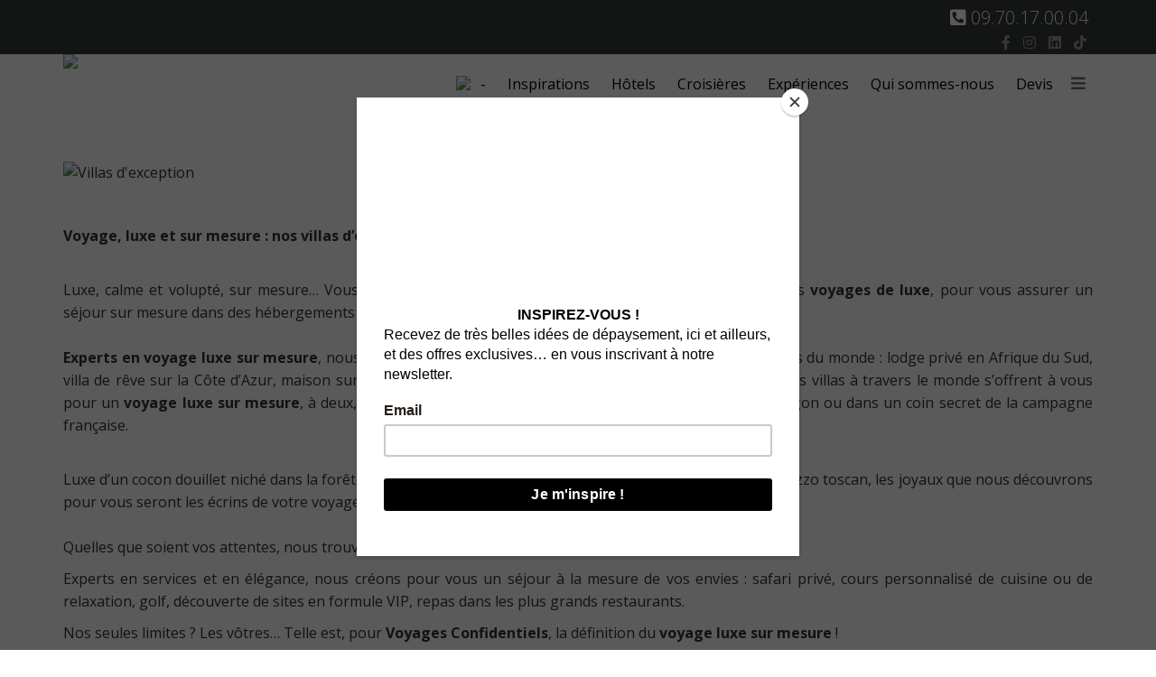

--- FILE ---
content_type: text/html; charset=utf-8
request_url: https://www.voyagesconfidentiels.fr/nos-collections-de-voyage-luxe/villas-et-chalets-exclusifs.html
body_size: 25718
content:
<!DOCTYPE html>
<html xmlns="http://www.w3.org/1999/xhtml" xml:lang="fr-fr" lang="fr-fr" dir="ltr">
        <head>
<script id="mcjs">!function(c,h,i,m,p){m=c.createElement(h),p=c.getElementsByTagName(h)[0],m.async=1,m.src=i,p.parentNode.insertBefore(m,p)}(document,"script","https://chimpstatic.com/mcjs-connected/js/users/9325e5c244d81b6f7f6d1e265/47ce3798c0907fdf33b01fb0d.js");</script>
        <meta http-equiv="X-UA-Compatible" content="IE=edge">
        <meta name="viewport" content="width=device-width, initial-scale=1">
        <!-- Start of voyagesconfidentiels IA script -->
<script>
window.embeddedChatbotConfig = {
chatbotId: "mX6p5_r1rPyZzhVeVkfAz",
domain: "www.chatbase.co"
}
</script>
<script
src="https://www.chatbase.co/embed.min.js"
chatbotId="mX6p5_r1rPyZzhVeVkfAz"
domain="www.chatbase.co"
defer>
</script>
<!-- End of voyagesconfidentiels IA script -->
        <!-- head -->
        <base href="https://www.voyagesconfidentiels.fr/nos-collections-de-voyage-luxe/villas-et-chalets-exclusifs.html" />
	<meta http-equiv="content-type" content="text/html; charset=utf-8" />
	<meta name="keywords" content="voyage luxe sur mesure, les plus belles villas à travers le monde, séjour exclusif, lodge privé, villa sur la côte d’Azur, sites culturels, cours de cuisine, golf, safari privé, voyage luxe, voyages confidentiels" />
	<meta name="author" content="Super Utilisateur" />
	<meta name="description" content="Notre expertise du voyage luxe sur mesure, du service et de l’élégance, nous permet de vous proposer les plus belles villas à travers le monde, à partager à deux, avec des amis ou en famille ! " />
	<title>Villas &amp; Chalets exclusifs</title>
	<link href="/templates/flex/images/favicon.ico" rel="shortcut icon" type="image/vnd.microsoft.icon" />
	<link href="/plugins/system/jce/css/content.css?badb4208be409b1335b815dde676300e" rel="stylesheet" type="text/css" />
	<link href="//fonts.googleapis.com/css?family=Open+Sans:300,300italic,regular,italic,600,600italic,700,700italic,800,800italic&amp;subset=latin,cyrillic,latin-ext" rel="stylesheet" type="text/css" />
	<link href="/templates/flex/css/bootstrap.min.css" rel="stylesheet" type="text/css" />
	<link href="/templates/flex/css/font-awesome.min.css" rel="stylesheet" type="text/css" />
	<link href="/templates/flex/css/fa-v4-shims.css" rel="stylesheet" type="text/css" />
	<link href="/templates/flex/css/legacy.css" rel="stylesheet" type="text/css" />
	<link href="/templates/flex/css/template.css" rel="stylesheet" type="text/css" />
	<link href="/templates/flex/css/presets/preset8.css" rel="stylesheet" type="text/css" class="preset" />
	<link href="/modules/mod_djmegamenu/themes/modern/css/djmegamenu.css?4.3.6.pro" rel="stylesheet" type="text/css" />
	<link href="https://cdnjs.cloudflare.com/ajax/libs/animate.css/4.1.1/animate.compat.min.css" rel="stylesheet" type="text/css" />
	<link href="https://cdnjs.cloudflare.com/ajax/libs/font-awesome/5.15.4/css/all.min.css" rel="stylesheet" type="text/css" />
	<link href="https://cdnjs.cloudflare.com/ajax/libs/font-awesome/5.15.4/css/v4-shims.min.css" rel="stylesheet" type="text/css" />
	<link href="/components/com_sppagebuilder/assets/css/font-awesome-5.min.css" rel="stylesheet" type="text/css" />
	<link href="/components/com_sppagebuilder/assets/css/font-awesome-v4-shims.css" rel="stylesheet" type="text/css" />
	<link href="/components/com_sppagebuilder/assets/css/animate.min.css" rel="stylesheet" type="text/css" />
	<link href="/components/com_sppagebuilder/assets/css/sppagebuilder.css" rel="stylesheet" type="text/css" />
	<link href="/components/com_sppagebuilder/assets/css/magnific-popup.css" rel="stylesheet" type="text/css" />
	<style type="text/css">
body.site {background-color:#ffffff;}body{font-family:Open Sans, sans-serif; font-size:16px; font-weight:normal; }h1{font-family:Open Sans, sans-serif; font-size:40px; font-weight:300; }h2{font-family:Open Sans, sans-serif; font-size:36px; font-weight:300; }h3{font-family:Open Sans, sans-serif; font-size:27px; font-weight:300; }h4{font-family:Open Sans, sans-serif; font-size:23px; font-weight:300; }h5{font-family:Open Sans, sans-serif; font-size:20px; font-weight:300; }h6{font-family:Open Sans, sans-serif; font-size:17px; font-weight:300; }.sp-megamenu-parent{font-family:Open Sans, sans-serif; font-size:16px; font-weight:normal; }#sp-section-1{ background-color:#363839;color:#ffffff; }#sp-section-2{ background-color:#363839; }#sp-header{ color:#000000; }#sp-header a{color:#ffffff;}#sp-page-title{ background-color:#a8a8a8; }#sp-footer-1{ background-color:#363839;color:#9c9c9c; }#sp-footer-1 a{color:#bdbdbd;}#sp-footer-1 a:hover{color:#ffffff;}.offcanvas-menu{background:rgba(255,255,255,0.7)}.offcanvas-menu ul li a{color: #000000}.offcanvas-menu .offcanvas-inner .search input.inputbox{border-color: #000000}#sp-header .top-search-wrapper .icon-top-wrapper,#sp-header .top-search-wrapper .icon-top-wrapper >i:before,.sp-megamenu-wrapper > .sp-megamenu-parent >li >a,.sp-megamenu-wrapper #offcanvas-toggler,#sp-header .modal-login-wrapper span,#sp-header .ap-my-account i.pe-7s-user,#sp-header .ap-my-account .info-text,#sp-header .mod-languages,#sp-header .logo,#cart-menu,#cd-menu-trigger,.cd-cart,.cd-cart > i{height:67px;line-height:67px;}.total_products{top:calc(67px / 2 - 22px);}#sp-header,.transparent-wrapper{height:67px;background:rgba(255,255,255,0.7);}.transparent,.sticky-top{background:rgba(255,255,255,0.7);}#sp-header #sp-menu .sp-megamenu-parent >li >a,#sp-header #sp-menu .sp-megamenu-parent li .sp-dropdown >li >a,#sp-header .top-search-wrapper .icon-top-wrapper i,#sp-header #cd-menu-trigger i,#sp-header .cd-cart i,#sp-header .top-search-wrapper{color:#000000}#sp-header #sp-menu .sp-dropdown .sp-dropdown-inner{background:rgba(255,255,255,0.7)}#sp-header #sp-menu .sp-dropdown .sp-dropdown-inner li.sp-menu-item >a,#sp-header #sp-menu .sp-dropdown .sp-dropdown-inner li.sp-menu-item.separator >a,#sp-header #sp-menu .sp-dropdown .sp-dropdown-inner li.sp-menu-item.separator >a:hover,#sp-header .sp-module-content ul li a,#sp-header .vm-menu .vm-title{color:#000000}#sp-header #sp-menu .sp-megamenu-parent >li.active a,#sp-header #sp-menu .sp-megamenu-parent >li.current-item >a,#sp-header #sp-menu .sp-megamenu-parent >li.current-item.active>a,#sp-header #sp-menu .sp-megamenu-parent >li.sp-has-child.active >a,#offcanvas-toggler >i,#offcanvas-toggler >i:hover{color:#6e6e6e}#sp-header #sp-menu .sp-megamenu-parent .sp-dropdown li.sp-menu-item.current-item>a,#sp-header #sp-menu .sp-megamenu-parent .sp-dropdown li.sp-menu-item.current-item.active>a,#sp-header #sp-menu .sp-megamenu-parent .sp-dropdown li.sp-menu-item.current-item.active:hover>a,#sp-header #sp-menu .sp-megamenu-parent .sp-dropdown li.sp-menu-item a:hover{color: #fff;background-color:#6e6e6e;}#sp-header.onepage .sp-megamenu-parent li.active a,#sp-header.onepage .sp-megamenu-parent li.active:first-child >a.page-scroll{color:#6e6e6e;border-bottom-color:#6e6e6e;}.sticky .logo,.sticky #cart-menu,.sticky #cd-menu-trigger,.sticky .cd-cart,.sticky .cd-cart >i,.sticky .menu-is-open >i,#sp-header.sticky .modal-login-wrapper span,#sp-header.sticky .ap-my-account i.pe-7s-user,#sp-header.sticky .ap-my-account .info-text,#sp-header.sticky .mod-languages,#sp-header.sticky .top-search-wrapper .icon-top-wrapper,#sp-header.sticky .top-search-wrapper .icon-top-wrapper >i:before,.sticky .sp-megamenu-wrapper > .sp-megamenu-parent >li >a,.sticky .sp-megamenu-wrapper #offcanvas-toggler,.sticky #sp-logo a.logo{ height:70px;line-height:70px; } .sticky .total_products{top: calc(70px / 2 - 22px);} .sticky .sticky__wrapper{background:rgba(255,255,255,0.7); height:70px; -webkit-animation-name:fade-in-down;animation-name:fade-in-down;}.sticky .sticky__wrapper .sp-sticky-logo {height:70px;}.sticky.onepage .sticky__wrapper,.sticky.white .sticky__wrapper,.sticky.transparent .sticky__wrapper{background:rgba(255,255,255,0.7);} #sp-header.sticky #sp-menu .sp-megamenu-wrapper .sp-megamenu-parent >li >a,#sp-header.sticky .top-search-wrapper,#sp-header.sticky .top-search-wrapper .icon-top-wrapper i,#sp-header.sticky #cd-menu-trigger i,#sp-header.sticky .cd-cart i{;}#sp-header.sticky #sp-menu .sp-megamenu-wrapper .sp-megamenu-parent >li.active>a,#sp-header.sticky #sp-menu .sp-megamenu-wrapper .sp-megamenu-parent >li.current-item>a,#sp-header.sticky #sp-menu .sp-megamenu-wrapper .sp-megamenu-parent >li.sp-has-child.active>a,.sticky #offcanvas-toggler >i,.sticky #offcanvas-toggler >i:hover{color:;} .element {
    float: right;
}.dj-hideitem { display: none !important; }

	</style>
	<script src="/media/jui/js/jquery.min.js?67b67d6f3f792b3f653a86290106ab7b" type="text/javascript"></script>
	<script src="/media/jui/js/jquery-noconflict.js?67b67d6f3f792b3f653a86290106ab7b" type="text/javascript"></script>
	<script src="/media/jui/js/jquery-migrate.min.js?67b67d6f3f792b3f653a86290106ab7b" type="text/javascript"></script>
	<script src="/templates/flex/js/bootstrap.min.js" type="text/javascript"></script>
	<script src="/templates/flex/js/jquery.easing.min.js" type="text/javascript"></script>
	<script src="/templates/flex/js/main.js" type="text/javascript"></script>
	<script src="/modules/mod_djmegamenu/assets/js/jquery.djmegamenu.min.js?4.3.6.pro" defer="defer" type="text/javascript"></script>
	<script src="/components/com_sppagebuilder/assets/js/jquery.parallax.js?efcb014a6f41a6d880968ea58653b58d" type="text/javascript"></script>
	<script src="/components/com_sppagebuilder/assets/js/sppagebuilder.js?efcb014a6f41a6d880968ea58653b58d" defer="defer" type="text/javascript"></script>
	<script src="/components/com_sppagebuilder/assets/js/jquery.magnific-popup.min.js" type="text/javascript"></script>
	<script type="text/javascript">
var sp_preloader = "0";var sp_offanimation = "default";var stickyHeaderVar = "1";var stickyHeaderAppearPoint = 250;
	</script>
	<meta property="og:url" content="https://www.voyagesconfidentiels.fr/nos-collections-de-voyage-luxe/villas-et-chalets-exclusifs.html" />
	<meta property="og:site_name" content="Voyage Luxe - Voyages Confidentiels expert voyage luxe sur mesure" />
	<meta property="og:type" content="article" />
	<meta property="og:title" content="Villas et Chalets exclusifs" />
	<meta property="og:description" content=" 
Voyage, luxe et sur mesure : nos villas d’exception
Luxe, calme et volupté, sur mesure… Vous recherchez l’intimité d’une résidence de luxe, à..." />
	<meta name="twitter:card" content="summary" />
	<meta name="twitter:site" content="Voyage Luxe - Voyages Confidentiels expert voyage luxe sur mesure" />
	<meta name="twitter:title" content="Villas et Chalets exclusifs" />
	<meta name="twitter:description" content=" 
Voyage, luxe et sur mesure : nos villas d’exception
Luxe, calme et volupté, sur mesure… Vous recherchez l’intimité d’une résidence de luxe, à..." />
	<link rel="stylesheet preload" href="https://cdnjs.cloudflare.com/ajax/libs/animate.css/4.1.1/animate.compat.min.css" as="style">
	<link rel="stylesheet preload" href="https://cdnjs.cloudflare.com/ajax/libs/font-awesome/5.15.4/css/all.min.css" as="style">
	<link rel="stylesheet preload" href="https://cdnjs.cloudflare.com/ajax/libs/font-awesome/5.15.4/css/v4-shims.min.css" as="style">

                    </head>
    <body class="site com-content view-article no-layout no-task itemid-1640 fr-fr ltr sticky-header layout-fluid off-canvas-menu-init">
    
    	        <div class="body-wrapper off-canvas-menu-wrap">
            <div class="body-innerwrapper body_innerwrapper_overflow">
    			<section id="sp-section-1"><div class="container"><div class="row"><div id="sp-top2" class="col-sm-12 col-md-12"><div class="sp-column element"><div class="sp-module "><div class="sp-module-content"><div class="mod-sppagebuilder  sp-page-builder" data-module_id="1441">
	<div class="page-content">
		<div id="section-id-1720700619935" class="sppb-section" ><div class="sppb-container-inner"><div class="sppb-row"><div class="sppb-col-md-12" id="column-wrap-id-1720700619933"><div id="column-id-1720700619933" class="sppb-column" ><div class="sppb-column-addons"><div id="sppb-addon-wrapper-1720692723492" class="sppb-addon-wrapper"><div id="sppb-addon-1720692723492" class="clearfix "     ><div class="sppb-addon sppb-addon-icons-group  icons-group-title-postion-right sppb-text-left"><h2 class="sppb-addon-title"><span class="fas fa-phone-square-alt" aria-hidden="true"></span> 09.70.17.00.04</h2><ul class="sppb-icons-group-list"><li id="icon-1720692723493" class=" class="right-align""><a href="/09.70.17.00.04" aria-label="09.70.17.00.04"><i class=" " aria-hidden="true" title="09.70.17.00.04"></i></a></li></ul></div><style type="text/css">#sppb-addon-wrapper-1720692723492 {
margin:0px 0px 0px 0px;}
#sppb-addon-1720692723492 {
	box-shadow: 0px 0px 0px 0px #ffffff;
}
#sppb-addon-1720692723492 {
}
#sppb-addon-1720692723492.sppb-element-loaded {
}
#sppb-addon-1720692723492 .sppb-addon-title {
font-size:20px;}
@media (min-width: 768px) and (max-width: 991px) {#sppb-addon-1720692723492 {}}@media (max-width: 767px) {#sppb-addon-1720692723492 {}}</style><style type="text/css">#sppb-addon-1720692723492 .sppb-icons-group-list li#icon-1720692723493 a {padding: 0px 0px 0px 0px;width: 40px;color: #262626;font-size: 21px;}#sppb-addon-1720692723492 .sppb-icons-group-list li#icon-1720692723493 .sppb-icons-label-text {font-size: 16px;letter-spacing: 0px;}#sppb-addon-1720692723492 .sppb-icons-group-list li#icon-1720692723493{display:inline-block;}@media (min-width: 768px) and (max-width: 991px) {#sppb-addon-1720692723492 .sppb-icons-group-list li#icon-1720692723493 a {padding:    ;}}@media (max-width: 767px) {#sppb-addon-1720692723492 .sppb-icons-group-list li#icon-1720692723493 a {padding:    ;}}#sppb-addon-1720692723492 .sppb-addon-title {margin: 0px 5px 0px 0px; padding: 0px 0px 0px 0px; }</style></div></div></div></div></div></div></div></div><style type="text/css">.sp-page-builder .page-content #section-id-1729606212228{padding:1px 0px 1px 0px;margin:0px 0px 0px 0px;box-shadow:0 0 0 0 #ffffff;}#column-id-1729606212224{box-shadow:0 0 0 0 #fff;}#column-id-1729606212225{box-shadow:0 0 0 0 #fff;}#column-id-1741077145548{box-shadow:0 0 0 0 #fff;}.sp-page-builder .page-content #section-id-1729603707952{padding:0px 0px 0px 0px;margin:0px 0px 0px 0px;box-shadow:0 0 0 0 #ffffff;}#column-id-1729603707951{box-shadow:0 0 0 0 #fff;}.sp-page-builder .page-content #section-id-1720700619935{max-height:25px;height:100vh;padding-top:9px;padding-right:0px;padding-bottom:26px;padding-left:0px;margin-top:0px;margin-right:0px;margin-bottom:0px;margin-left:0px;box-shadow:0 0 0 0 #ffffff;}#column-id-1720700619933{box-shadow:0 0 0 0 #fff;}</style>	</div>
</div>
</div></div></div></div></div></div></section><section id="sp-section-2"><div class="container"><div class="row"><div id="sp-top1" class="col-sm-12 col-md-12"><div class="sp-column element"><ul class="social-icons"><li><a target="_blank" href="https://www.facebook.com/VoyagesConfidentiels" aria-label="facebook"><i class="fab fa-facebook-f" aria-hidden="true"></i></a></li><li ><a target="_blank" href="https://www.instagram.com/voyages_confidentiels/" aria-label="Instagram"><i class="fab fa-instagram" aria-hidden="true"></i></a></li><li><a target="_blank" href="https://www.linkedin.com/company/voyages-confidentiels/" aria-label="LinkedIn"><i class="fab fa-linkedin" aria-hidden="true"></i></a></li><li><a target="_blank" href="https://www.tiktok.com/@voyages_confidentiels"><i class="fab fa-tiktok"></i></a></li></ul></div></div></div></div></section><header id="sp-header"><div class="container"><div class="row"><div id="sp-logo" class="col-xs-5 col-sm-3 col-md-3"><div class="sp-column"><a class="logo" href="/"><img class="sp-default-logo hidden-xs" src="/images/GRANDLOGOvoyagesconfidentiels.png" alt="Voyage Luxe - Voyages Confidentiels expert voyage luxe sur mesure"><img class="sp-retina-logo hidden-xs" src="/images/GRANDLOGOvoyagesconfidentiels.png" alt="Voyage Luxe - Voyages Confidentiels expert voyage luxe sur mesure"><img class="sp-default-logo visible-xs-block" src="/images/PETITlogo.png" alt="Voyage Luxe - Voyages Confidentiels expert voyage luxe sur mesure"></a></div></div><div id="sp-menu" class="col-sm-9 col-md-9"><div class="sp-column">			<div class="sp-megamenu-wrapper">
				<a id="offcanvas-toggler" href="#" aria-label="Menu"><i class="fas fa-bars" aria-hidden="true" title="Menu"></i></a>
				<ul class="sp-megamenu-parent menu-fade-down-fade-up hidden-sm hidden-xs"><li class="sp-menu-item"><a  href="/"  ><img src="/images/VOYAGE-De-LUXE.png" alt="-" /><span class="image-title">-</span> </a></li><li class="sp-menu-item"><a  href="/inspirations-voyages-luxe.html"  >Inspirations</a></li><li class="sp-menu-item"><a  href="/hotels-luxe.html"  >Hôtels</a></li><li class="sp-menu-item"><a  href="/croisières.html"  >Croisières</a></li><li class="sp-menu-item"><a  href="/experiences.html"  >Expériences</a></li><li class="sp-menu-item"><a  href="/qui-sommes-nous.html"  >Qui sommes-nous</a></li><li class="sp-menu-item"><a class="lienNouscontacter" href="/demande-de-devis.html"  >Devis</a></li></ul>			</div>
		</div></div></div></div></header><section id="sp-page-title"><div class="row"><div id="sp-title" class="col-sm-12 col-md-12"><div class="sp-column"></div></div></div></section><section id="sp-main-body"><div class="container"><div class="row"><div id="sp-component" class="col-sm-12 col-md-12"><div class="sp-column "><div id="system-message-container">
	</div>
<style>
		.lrcounter-horizontal-vertical table {
			background: none repeat scroll 0 0 transparent !important;
			border: medium none !important;
			color: #000000 !important;
			margin: 0 !important;
			padding: 0 !important;
			text-align: left !important;
		}
		
		
		.lrcounter-horizontal-vertical table tr, .lrcounter-horizontal-vertical table td {
			background: none repeat scroll 0 0 transparent !important;
			border: medium none !important;
			color: #000000 !important;
			display: inline-table;
			margin-left: 4px !important;
			padding: 0 2px !important;
			text-align: left !important;
			vertical-align: bottom !important;
		}
		iframe, svg {
			max-width: none !important;
		} 
		</style>
		<article class="item item-page" itemscope itemtype="http://schema.org/Article">
	<meta itemprop="inLanguage" content="fr-FR" />
		      
		                            		             
        	 
        	<dl class="article-info">

		
		
		
	</dl>
											  
	
	    <div class="clearfix sppb_article_edit"></div><hr />	
				
			<div itemprop="articleBody">
		<p><img style="display: block; margin-left: auto; margin-right: auto;" title="Villas d'exception" src="/images/stories/textes-site/Nos-villas-et-chalets/chalets-exclusifs/desroches island beach villa_01.jpg" alt="Villas d'exception" border="0" /></p>
<p> </p>
<p><strong>Voyage, luxe et sur mesure : nos villas d’exception</strong></p>
<p><br />Luxe, calme et volupté, sur mesure… Vous recherchez l’intimité d’une <strong>résidence de luxe</strong>, à l’image de nos <strong>voyages de luxe</strong>, pour vous assurer un séjour sur mesure dans des hébergements d’exception. <br /><br /><strong>Experts en voyage luxe sur mesure</strong>, nous dénichons pour vous la perle rare parmi les plus belles maisons du monde : lodge privé en Afrique du Sud, villa de rêve sur la Côte d’Azur, maison sur pilotis en Asie ou somptueuse villa californienne. Les plus belles villas à travers le monde s’offrent à vous pour un <strong>voyage luxe sur mesure</strong>, à deux, en famille ou entre amis, au cœur de la jungle, au bord d’un lagon ou dans un coin secret de la campagne française.</p>
<p><br />Luxe d’un cocon douillet niché dans la forêt, exubérance d’une villa hollywoodienne ou faste feutré d’un palazzo toscan, les joyaux que nous découvrons pour vous seront les écrins de votre voyage de luxe.<br /><br />Quelles que soient vos attentes, nous trouverons la perle rare pour un séjour exclusif et sur mesure.</p>
<p>Experts en services et en élégance, nous créons pour vous un séjour à la mesure de vos envies : safari privé, cours personnalisé de cuisine ou de relaxation, golf, découverte de sites en formule VIP, repas dans les plus grands restaurants.</p>
<p>Nos seules limites ? Les vôtres… Telle est, pour <strong>Voyages Confidentiels</strong>, la définition du <strong>voyage luxe sur mesure</strong> !</p>
<p><br />Place à l’émerveillement, au repos et au luxe !</p>	</div>

	    
        	<div style="margin:0 auto 35px;" class="clearfix"></div><hr />
        
        			
				    
    
	</article></div></div></div></div></section><section id="sp-footer-1" class="centered"><div class="container"><div class="row"><div id="sp-footer" class="col-sm-12 col-md-12"><div class="sp-column centered"><div class="sp-module "><div class="sp-module-content"><div class="mod-sppagebuilder  sp-page-builder" data-module_id="1451">
	<div class="page-content">
		<div id="section-id-1729606212228" class="sppb-section" ><div class="sppb-container-inner"><div class="sppb-row"><div class="sppb-col-md-4" id="column-wrap-id-1729606212224"><div id="column-id-1729606212224" class="sppb-column" ><div class="sppb-column-addons"><div id="sppb-addon-wrapper-1729603844518" class="sppb-addon-wrapper"><div id="sppb-addon-1729603844518" class="clearfix "     ><div class="sppb-addon sppb-addon-single-image sppb-text-center"><div class="sppb-addon-content"><div class="sppb-addon-single-image-container"><img class="lazyload sppb-img-responsive" src="[data-uri]" data-src="/images/2024/07/11/logo_member.png" alt="Image" data-expand="-5"></div></div></div><style type="text/css">#sppb-addon-wrapper-1729603844518 {
margin:0px 0px 30px 0px;}
#sppb-addon-1729603844518 {
	box-shadow: 0 0 0 0 #ffffff;
}
#sppb-addon-1729603844518 {
}
#sppb-addon-1729603844518.sppb-element-loaded {
}
@media (min-width: 768px) and (max-width: 991px) {#sppb-addon-1729603844518 {}}@media (max-width: 767px) {#sppb-addon-1729603844518 {}}</style><style type="text/css">#sppb-addon-1729603844518 img{}</style></div></div></div></div></div><div class="sppb-col-md-4" id="column-wrap-id-1729606212225"><div id="column-id-1729606212225" class="sppb-column" ><div class="sppb-column-addons"><div id="sppb-addon-wrapper-1729603747292" class="sppb-addon-wrapper"><div id="sppb-addon-1729603747292" class="clearfix "   data-col-zindex="525"  ><div class="sppb-addon sppb-addon-single-image sppb-text-center"><div class="sppb-addon-content"><div class="sppb-addon-single-image-container"><img class="lazyload sppb-img-responsive" src="[data-uri]" data-src="/images/2024/10/22/iata-petit.png" alt="IATA" data-expand="-5"></div></div></div><style type="text/css">#sppb-addon-wrapper-1729603747292 {
margin:0px 0px 30px 0px;}
#sppb-addon-1729603747292 {
	box-shadow: 0 0 0 0 #ffffff;
}
#sppb-addon-1729603747292 {
}
#sppb-addon-1729603747292.sppb-element-loaded {
}
@media (min-width: 768px) and (max-width: 991px) {#sppb-addon-1729603747292 {}}@media (max-width: 767px) {#sppb-addon-1729603747292 {}}</style><style type="text/css">#sppb-addon-1729603747292 img{}</style></div></div></div></div></div><div class="sppb-col-md-4" id="column-wrap-id-1741077145548"><div id="column-id-1741077145548" class="sppb-column" ><div class="sppb-column-addons"><div id="sppb-addon-wrapper-1741077145552" class="sppb-addon-wrapper"><div id="sppb-addon-1741077145552" class="clearfix "   data-col-zindex="525"  ><div class="sppb-addon sppb-addon-single-image sppb-text-center"><div class="sppb-addon-content"><div class="sppb-addon-single-image-container"><img class="lazyload sppb-img-responsive" src="[data-uri]" data-src="/images/2025/03/04/award-petit.png" alt="IATA" data-expand="-5"></div></div></div><style type="text/css">#sppb-addon-wrapper-1741077145552 {
margin:0px 0px 30px 0px;}
#sppb-addon-1741077145552 {
	box-shadow: 0 0 0 0 #ffffff;
}
#sppb-addon-1741077145552 {
}
#sppb-addon-1741077145552.sppb-element-loaded {
}
@media (min-width: 768px) and (max-width: 991px) {#sppb-addon-1741077145552 {}}@media (max-width: 767px) {#sppb-addon-1741077145552 {}}</style><style type="text/css">#sppb-addon-1741077145552 img{}</style></div></div></div></div></div></div></div></div><div id="section-id-1729603707952" class="sppb-section" ><div class="sppb-container-inner"><div class="sppb-row"><div class="sppb-col-md-12" id="column-wrap-id-1729603707951"><div id="column-id-1729603707951" class="sppb-column" ><div class="sppb-column-addons"><div id="sppb-addon-wrapper-1729603774844" class="sppb-addon-wrapper"><div id="sppb-addon-1729603774844" class="clearfix "     ><div class="sppb-addon sppb-addon-text-block  "><div class="sppb-addon-content"><p style="text-align: center;"><span style="color: #ffffff;"><span style="font-size: 10pt;">Voyages Confidentiels expert voyage luxe et ultra luxe sur mesure. Tous droits réservés.</span><br /> <span style="font-size: 10pt;">© <a style="color: #ffffff;" href="http://www.linkimedia.fr">Linkimedia</a>  -  <a style="color: #ffffff;" href="/mention-légale">Mentions Légales</a> - <a href="/recrutement">Recrutement </a>- <a style="color: #ffffff;" href="/images/PDF/CGV-2023.pdf" target="_blank" rel="noopener noreferrer">CGV</a> - <a style="color: #ffffff;" href="/sitemap">Plan du site</a></span></span></p></div></div><style type="text/css">#sppb-addon-wrapper-1729603774844 {
margin:0px 0px 30px 0px;}
#sppb-addon-1729603774844 {
	box-shadow: 0 0 0 0 #ffffff;
}
#sppb-addon-1729603774844 {
}
#sppb-addon-1729603774844.sppb-element-loaded {
}
@media (min-width: 768px) and (max-width: 991px) {#sppb-addon-1729603774844 {}}@media (max-width: 767px) {#sppb-addon-1729603774844 {}}</style><style type="text/css">@media (min-width: 768px) and (max-width: 991px) {}@media (max-width: 767px) {}</style></div></div></div></div></div></div></div></div><style type="text/css">.sp-page-builder .page-content #section-id-1729606212228{padding:1px 0px 1px 0px;margin:0px 0px 0px 0px;box-shadow:0 0 0 0 #ffffff;}#column-id-1729606212224{box-shadow:0 0 0 0 #fff;}#column-id-1729606212225{box-shadow:0 0 0 0 #fff;}#column-id-1741077145548{box-shadow:0 0 0 0 #fff;}.sp-page-builder .page-content #section-id-1729603707952{padding:0px 0px 0px 0px;margin:0px 0px 0px 0px;box-shadow:0 0 0 0 #ffffff;}#column-id-1729603707951{box-shadow:0 0 0 0 #fff;}</style>	</div>
</div>
</div></div></div></div></div></div></section>            </div> <!-- /.body-innerwrapper -->
        </div> <!-- /.body-wrapper -->
        
        <!-- Off Canvas Menu -->
        <div class="offcanvas-menu">
            <a href="#" class="close-offcanvas" aria-label="Close"><i class="fas fa-times" aria-hidden="true"></i></a>
            <div class="offcanvas-inner">
                                    <div class="sp-module "><div class="sp-module-content"><div class="dj-megamenu-wrapper" data-tmpl="flex">
		<ul id="dj-megamenu1363" class="dj-megamenu dj-megamenu-modern dj-megamenu-wcag dj-megamenu-custom verticalMenu  dj-fa-5" data-options='{"wrap":null,"animIn":"fadeInUp","animOut":"zoomOut","animSpeed":"slow","openDelay":"500","closeDelay":"500","event":"mouseenter","eventClose":"mouseleave","parentOpen":"0","fixed":0,"offset":"0","theme":"modern","direction":"ltr","wcag":"1","overlay":"0"}' data-trigger="300" role="menubar" aria-label="Menu Gauche 2022 (2)">
		<li class="dj-up itemid2937 first" role="none"><a class="dj-up_a  " href="/voyages-confidentiels-2.html"  role="menuitem"><span ><span class="title"><span class="name">Home</span></span></span></a></li><li class="dj-up itemid2690 parent separator" role="none"><a class="dj-up_a  "  aria-haspopup="true" aria-expanded="false"   tabindex="0"  role="menuitem"><span class="dj-drop" ><span class="title"><span class="name">Destinations</span></span><span class="arrow" aria-hidden="true"></span></span></a><div class="dj-subwrap  single_column subcols1" style=""><div class="dj-subwrap-in" style="width:300px;"><div class="dj-subcol" style="width:300px"><ul class="dj-submenu" role="menu" aria-label="Destinations"><li class="itemid2704 first" role="none"><a href="/destinations/afrique.html"  role="menuitem"><span class="title"><span class="name">Afrique</span></span></a></li><li class="itemid2706" role="none"><a href="/destinations/asie.html"  role="menuitem"><span class="title"><span class="name">Asie</span></span></a></li><li class="itemid2705" role="none"><a href="/destinations/amérique.html"  role="menuitem"><span class="title"><span class="name">Amérique</span></span></a></li><li class="itemid2707" role="none"><a href="/destinations/europe.html"  role="menuitem"><span class="title"><span class="name">Europe</span></span></a></li><li class="itemid2708" role="none"><a href="/destinations/iles-océanie.html"  role="menuitem"><span class="title"><span class="name">Iles &amp; Océanie</span></span></a></li><li class="itemid2709" role="none"><a href="/destinations/proche-moyen-orient.html"  role="menuitem"><span class="title"><span class="name">Moyen-Orient</span></span></a></li></ul></div></div></div></li><li class="dj-up itemid2751 alias" role="none"><a class="dj-up_a  " href="/inspirations-voyages-luxe.html"  role="menuitem"><span ><span class="title"><span class="name">Inspirations</span></span></span></a></li><li class="dj-up itemid2753 alias" role="none"><a class="dj-up_a  " href="/croisières.html"  role="menuitem"><span ><span class="title"><span class="name">Croisières</span></span></span></a></li><li class="dj-up itemid2754 alias" role="none"><a class="dj-up_a  " href="/experiences.html"  role="menuitem"><span ><span class="title"><span class="name">Expériences</span></span></span></a></li><li class="dj-up itemid2756" role="none"><a class="dj-up_a  " href="/qui-sommes-nous-voyages-confidentiels.html"  role="menuitem"><span ><span class="title"><span class="name">Qui sommes-nous</span></span></span></a></li><li class="dj-up itemid2757 alias" role="none"><a class="dj-up_a  " href="/demande-de-devis.html"  role="menuitem"><span ><span class="title"><span class="name">Devis</span></span></span></a></li></ul>
	</div></div></div><div class="sp-module "><div class="sp-module-content"><div class="dj-megamenu-wrapper" data-tmpl="flex">
		<ul id="dj-megamenu760" class="dj-megamenu dj-megamenu-modern dj-megamenu-wcag dj-megamenu-custom verticalMenu  dj-fa-5" data-options='{"wrap":null,"animIn":"fadeInUp","animOut":"zoomOut","animSpeed":"slow","openDelay":"500","closeDelay":"500","event":"mouseenter","eventClose":"mouseleave","parentOpen":"0","fixed":0,"offset":"0","theme":"modern","direction":"ltr","wcag":"1","overlay":"0"}' data-trigger="300" role="menubar" aria-label="Menu Gauche 2022">
		<li class="dj-up itemid1536 first parent separator" role="none"><a class="dj-up_a  "  aria-haspopup="true" aria-expanded="false"   tabindex="0"  role="menuitem"><span class="dj-drop" ><span class="title"><span class="name">Destinations voyage luxe</span></span><span class="arrow" aria-hidden="true"></span></span></a><div class="dj-subwrap  single_column subcols1" style=""><div class="dj-subwrap-in" style="width:300px;"><div class="dj-subcol" style="width:300px"><ul class="dj-submenu" role="menu" aria-label="Destinations voyage luxe"><li class="itemid1539 first parent subtree" role="none"><a class="dj-more "  aria-haspopup="true" aria-expanded="false" href="/nos-destinations-voyage-luxe/afrique-australe.html"  role="menuitem"><span class="title"><span class="name">Afrique Australe</span></span><span class="arrow" aria-hidden="true"></span></a><ul class="dj-subtree" role="menu" aria-label="Afrique Australe"><li class="itemid1540 first" role="none"><a href="/nos-destinations-voyage-luxe/afrique-australe/afrique-du-sud.html"  role="menuitem"><span class="title"><span class="name">Afrique du Sud</span></span></a></li><li class="itemid1541" role="none"><a href="/nos-destinations-voyage-luxe/afrique-australe/botswana.html"  role="menuitem"><span class="title"><span class="name">Botswana</span></span></a></li><li class="itemid1542" role="none"><a href="/nos-destinations-voyage-luxe/afrique-australe/malawi.html"  role="menuitem"><span class="title"><span class="name">Malawi</span></span></a></li><li class="itemid1543" role="none"><a href="/nos-destinations-voyage-luxe/afrique-australe/mozambique.html"  role="menuitem"><span class="title"><span class="name">Mozambique</span></span></a></li><li class="itemid1544" role="none"><a href="/nos-destinations-voyage-luxe/afrique-australe/namibie.html"  role="menuitem"><span class="title"><span class="name">Namibie</span></span></a></li><li class="itemid1545" role="none"><a href="/nos-destinations-voyage-luxe/afrique-australe/zambie.html"  role="menuitem"><span class="title"><span class="name">Zambie</span></span></a></li><li class="itemid1546" role="none"><a href="/nos-destinations-voyage-luxe/afrique-australe/zimbabwe.html"  role="menuitem"><span class="title"><span class="name">Zimbabwe</span></span></a></li></ul></li><li class="itemid1547 parent subtree" role="none"><a class="dj-more "  aria-haspopup="true" aria-expanded="false" href="/nos-destinations-voyage-luxe/afrique-de-l-est.html"  role="menuitem"><span class="title"><span class="name">Afrique de l'Est</span></span><span class="arrow" aria-hidden="true"></span></a><ul class="dj-subtree" role="menu" aria-label="Afrique de l'Est"><li class="itemid1548 first" role="none"><a href="/nos-destinations-voyage-luxe/afrique-de-l-est/kenya.html"  role="menuitem"><span class="title"><span class="name">Kenya</span></span></a></li><li class="itemid1549" role="none"><a href="/nos-destinations-voyage-luxe/afrique-de-l-est/ouganda.html"  role="menuitem"><span class="title"><span class="name">Ouganda</span></span></a></li><li class="itemid1550" role="none"><a href="/nos-destinations-voyage-luxe/afrique-de-l-est/rwanda.html"  role="menuitem"><span class="title"><span class="name">Rwanda</span></span></a></li><li class="itemid1551" role="none"><a href="/nos-destinations-voyage-luxe/afrique-de-l-est/tanzanie.html"  role="menuitem"><span class="title"><span class="name">Tanzanie</span></span></a></li></ul></li><li class="itemid1552 parent subtree" role="none"><a class="dj-more "  aria-haspopup="true" aria-expanded="false" href="/nos-destinations-voyage-luxe/afrique-du-nord.html"  role="menuitem"><span class="title"><span class="name">Afrique du Nord</span></span><span class="arrow" aria-hidden="true"></span></a><ul class="dj-subtree" role="menu" aria-label="Afrique du Nord"><li class="itemid1553 first" role="none"><a href="/nos-destinations-voyage-luxe/afrique-du-nord/egypte.html"  role="menuitem"><span class="title"><span class="name">Egypte</span></span></a></li><li class="itemid1554" role="none"><a href="/nos-destinations-voyage-luxe/afrique-du-nord/maroc.html"  role="menuitem"><span class="title"><span class="name">Maroc</span></span></a></li></ul></li><li class="itemid1555 parent subtree" role="none"><a class="dj-more "  aria-haspopup="true" aria-expanded="false" href="#"  role="menuitem"><span class="title"><span class="name">Amérique Centrale </span></span><span class="arrow" aria-hidden="true"></span></a><ul class="dj-subtree" role="menu" aria-label="Amérique Centrale "><li class="itemid1556 first" role="none"><a href="/nos-destinations-voyage-luxe/amérique-centrale/belize.html"  role="menuitem"><span class="title"><span class="name">Belize</span></span></a></li><li class="itemid1557" role="none"><a href="/nos-destinations-voyage-luxe/amérique-centrale/costa-rica.html"  role="menuitem"><span class="title"><span class="name">Costa Rica</span></span></a></li><li class="itemid1558" role="none"><a href="/nos-destinations-voyage-luxe/amérique-centrale/guatemala.html"  role="menuitem"><span class="title"><span class="name">Guatemala</span></span></a></li><li class="itemid1559" role="none"><a href="/nos-destinations-voyage-luxe/amérique-centrale/méxique.html"  role="menuitem"><span class="title"><span class="name">Mexique</span></span></a></li><li class="itemid1560" role="none"><a href="/nos-destinations-voyage-luxe/amérique-centrale/panama.html"  role="menuitem"><span class="title"><span class="name">Panama</span></span></a></li></ul></li><li class="itemid1561 parent subtree" role="none"><a class="dj-more "  aria-haspopup="true" aria-expanded="false" href="/nos-destinations-voyage-luxe/amerique-latine.html"  role="menuitem"><span class="title"><span class="name">Amérique Latine</span></span><span class="arrow" aria-hidden="true"></span></a><ul class="dj-subtree" role="menu" aria-label="Amérique Latine"><li class="itemid1562 first" role="none"><a href="/nos-destinations-voyage-luxe/amerique-latine/argentine.html"  role="menuitem"><span class="title"><span class="name">Argentine</span></span></a></li><li class="itemid1564" role="none"><a href="/nos-destinations-voyage-luxe/amerique-latine/voyage-luxe-bresil.html"  role="menuitem"><span class="title"><span class="name">Bresil</span></span></a></li><li class="itemid1565" role="none"><a href="/nos-destinations-voyage-luxe/amerique-latine/chili.html"  role="menuitem"><span class="title"><span class="name">Chili</span></span></a></li><li class="itemid1566" role="none"><a href="/nos-destinations-voyage-luxe/amerique-latine/colombie.html"  role="menuitem"><span class="title"><span class="name">Colombie </span></span></a></li><li class="itemid1567" role="none"><a href="/nos-destinations-voyage-luxe/amerique-latine/mexique.html"  role="menuitem"><span class="title"><span class="name">Mexique</span></span></a></li><li class="itemid1568" role="none"><a href="/nos-destinations-voyage-luxe/amerique-latine/pérou.html"  role="menuitem"><span class="title"><span class="name">Pérou</span></span></a></li></ul></li><li class="itemid1569 parent subtree" role="none"><a class="dj-more "  aria-haspopup="true" aria-expanded="false" href="/nos-destinations-voyage-luxe/amerique-du-nord.html"  role="menuitem"><span class="title"><span class="name">Amérique du Nord</span></span><span class="arrow" aria-hidden="true"></span></a><ul class="dj-subtree" role="menu" aria-label="Amérique du Nord"><li class="itemid1570 first" role="none"><a href="/nos-destinations-voyage-luxe/amerique-du-nord/voyage-luxe-bahamas.html"  role="menuitem"><span class="title"><span class="name">Bahamas</span></span></a></li><li class="itemid1571" role="none"><a href="/nos-destinations-voyage-luxe/amerique-du-nord/canada.html"  role="menuitem"><span class="title"><span class="name">Canada</span></span></a></li><li class="itemid1572" role="none"><a href="/nos-destinations-voyage-luxe/amerique-du-nord/caraibes.html"  role="menuitem"><span class="title"><span class="name">Caraïbes</span></span></a></li><li class="itemid1573" role="none"><a href="/nos-destinations-voyage-luxe/amerique-du-nord/etats-unis.html"  role="menuitem"><span class="title"><span class="name">Etats Unis</span></span></a></li></ul></li><li class="itemid1574" role="none"><a href="/nos-destinations-voyage-luxe/antarctique.html"  role="menuitem"><span class="title"><span class="name">Antarctique</span></span></a></li><li class="itemid1972" role="none"><a href="/nos-destinations-voyage-luxe/arctique.html"  role="menuitem"><span class="title"><span class="name">Arctique</span></span></a></li><li class="itemid1575 parent subtree" role="none"><a class="dj-more "  aria-haspopup="true" aria-expanded="false" href="/nos-destinations-voyage-luxe/asie-du-sud-est.html"  role="menuitem"><span class="title"><span class="name">Asie du Sud Est</span></span><span class="arrow" aria-hidden="true"></span></a><ul class="dj-subtree" role="menu" aria-label="Asie du Sud Est"><li class="itemid1576 first" role="none"><a href="/nos-destinations-voyage-luxe/asie-du-sud-est/bali.html"  role="menuitem"><span class="title"><span class="name">Bali</span></span></a></li><li class="itemid1577" role="none"><a href="/nos-destinations-voyage-luxe/asie-du-sud-est/birmanie.html"  role="menuitem"><span class="title"><span class="name">Birmanie</span></span></a></li><li class="itemid1578" role="none"><a href="/nos-destinations-voyage-luxe/asie-du-sud-est/cambodge.html"  role="menuitem"><span class="title"><span class="name">Cambodge</span></span></a></li><li class="itemid1579" role="none"><a href="/nos-destinations-voyage-luxe/asie-du-sud-est/indonesie.html"  role="menuitem"><span class="title"><span class="name">Indonésie</span></span></a></li><li class="itemid1580" role="none"><a href="/nos-destinations-voyage-luxe/asie-du-sud-est/laos.html"  role="menuitem"><span class="title"><span class="name">Laos</span></span></a></li><li class="itemid1581" role="none"><a href="/nos-destinations-voyage-luxe/asie-du-sud-est/malaisie.html"  role="menuitem"><span class="title"><span class="name">Malaisie</span></span></a></li><li class="itemid1583" role="none"><a href="/nos-destinations-voyage-luxe/asie-du-sud-est/thailande.html"  role="menuitem"><span class="title"><span class="name">Thaïlande</span></span></a></li><li class="itemid1584" role="none"><a href="/nos-destinations-voyage-luxe/asie-du-sud-est/vietnam.html"  role="menuitem"><span class="title"><span class="name">Vietnam</span></span></a></li></ul></li><li class="itemid1585 parent subtree" role="none"><a class="dj-more "  aria-haspopup="true" aria-expanded="false" href="/nos-destinations-voyage-luxe/asie-extreme-orient.html"  role="menuitem"><span class="title"><span class="name">Asie Extrême Orient</span></span><span class="arrow" aria-hidden="true"></span></a><ul class="dj-subtree" role="menu" aria-label="Asie Extrême Orient"><li class="itemid1586 first" role="none"><a href="/nos-destinations-voyage-luxe/asie-extreme-orient/chine.html"  role="menuitem"><span class="title"><span class="name">Chine</span></span></a></li><li class="itemid1587" role="none"><a href="/nos-destinations-voyage-luxe/asie-extreme-orient/japon.html"  role="menuitem"><span class="title"><span class="name">Japon</span></span></a></li><li class="itemid1588" role="none"><a href="/nos-destinations-voyage-luxe/asie-extreme-orient/mongolie.html"  role="menuitem"><span class="title"><span class="name">Mongolie</span></span></a></li></ul></li><li class="itemid1589 parent subtree" role="none"><a class="dj-more "  aria-haspopup="true" aria-expanded="false" href="/nos-destinations-voyage-luxe/asie-sous-continent-indien.html"  role="menuitem"><span class="title"><span class="name">Asie Sous Continent Indien</span></span><span class="arrow" aria-hidden="true"></span></a><ul class="dj-subtree" role="menu" aria-label="Asie Sous Continent Indien"><li class="itemid1590 first" role="none"><a href="/nos-destinations-voyage-luxe/asie-sous-continent-indien/bhoutan.html"  role="menuitem"><span class="title"><span class="name">Bhoutan</span></span></a></li><li class="itemid1591" role="none"><a href="/nos-destinations-voyage-luxe/asie-sous-continent-indien/inde.html"  role="menuitem"><span class="title"><span class="name">Inde</span></span></a></li><li class="itemid1592" role="none"><a href="/nos-destinations-voyage-luxe/asie-sous-continent-indien/maldives.html"  role="menuitem"><span class="title"><span class="name">Maldives</span></span></a></li><li class="itemid1593" role="none"><a href="/nos-destinations-voyage-luxe/asie-sous-continent-indien/nepal.html"  role="menuitem"><span class="title"><span class="name">Népal</span></span></a></li><li class="itemid1594" role="none"><a href="/nos-destinations-voyage-luxe/asie-sous-continent-indien/sri-lanka.html"  role="menuitem"><span class="title"><span class="name">Sri Lanka</span></span></a></li></ul></li><li class="itemid1595 parent subtree" role="none"><a class="dj-more "  aria-haspopup="true" aria-expanded="false" href="/nos-destinations-voyage-luxe/caraibes.html"  role="menuitem"><span class="title"><span class="name">Caraïbes</span></span><span class="arrow" aria-hidden="true"></span></a><ul class="dj-subtree" role="menu" aria-label="Caraïbes"><li class="itemid1596 first" role="none"><a href="/nos-destinations-voyage-luxe/caraibes/antigua.html"  role="menuitem"><span class="title"><span class="name">Antigua</span></span></a></li><li class="itemid1597" role="none"><a href="/nos-destinations-voyage-luxe/caraibes/voyage-luxe-iles-vierges-britanniques.html"  role="menuitem"><span class="title"><span class="name">Iles Vierges Britanniques</span></span></a></li><li class="itemid1598" role="none"><a href="/nos-destinations-voyage-luxe/caraibes/saint-barth.html"  role="menuitem"><span class="title"><span class="name">Saint Barth</span></span></a></li><li class="itemid1599" role="none"><a href="/nos-destinations-voyage-luxe/caraibes/voyage-luxe-turk-and-caicos.html"  role="menuitem"><span class="title"><span class="name">Turck and Caicos</span></span></a></li></ul></li><li class="itemid1600 parent subtree" role="none"><a class="dj-more "  aria-haspopup="true" aria-expanded="false" href="/nos-destinations-voyage-luxe/europe.html"  role="menuitem"><span class="title"><span class="name">Europe</span></span><span class="arrow" aria-hidden="true"></span></a><ul class="dj-subtree" role="menu" aria-label="Europe"><li class="itemid1601 first" role="none"><a href="/nos-destinations-voyage-luxe/europe/allemagne.html"  role="menuitem"><span class="title"><span class="name">Allemagne</span></span></a></li><li class="itemid1602" role="none"><a href="/nos-destinations-voyage-luxe/europe/autriche.html"  role="menuitem"><span class="title"><span class="name">Autriche</span></span></a></li><li class="itemid1603" role="none"><a href="/nos-destinations-voyage-luxe/europe/croatie.html"  role="menuitem"><span class="title"><span class="name">Croatie</span></span></a></li><li class="itemid1604" role="none"><a href="/nos-destinations-voyage-luxe/europe/ecosse.html"  role="menuitem"><span class="title"><span class="name">Ecosse</span></span></a></li><li class="itemid1605" role="none"><a href="/nos-destinations-voyage-luxe/europe/voyage-luxe-espagne.html"  role="menuitem"><span class="title"><span class="name">Espagne</span></span></a></li><li class="itemid1606" role="none"><a href="/nos-destinations-voyage-luxe/europe/sejour-luxe-finlande.html"  role="menuitem"><span class="title"><span class="name">Finlande</span></span></a></li><li class="itemid1607" role="none"><a href="/nos-destinations-voyage-luxe/europe/france.html"  role="menuitem"><span class="title"><span class="name">France</span></span></a></li><li class="itemid2348" role="none"><a href="/nos-destinations-voyage-luxe/europe/voyage-luxe-géorgie.html"  role="menuitem"><span class="title"><span class="name">Géorgie </span></span></a></li><li class="itemid1608" role="none"><a href="/nos-destinations-voyage-luxe/europe/grece.html"  role="menuitem"><span class="title"><span class="name">Grèce</span></span></a></li><li class="itemid1964" role="none"><a href="/nos-destinations-voyage-luxe/europe/voyage-luxe-hongrie.html"  role="menuitem"><span class="title"><span class="name">Hongrie</span></span></a></li><li class="itemid1609" role="none"><a href="/nos-destinations-voyage-luxe/europe/voyage-luxe-irlande.html"  role="menuitem"><span class="title"><span class="name">Irlande</span></span></a></li><li class="itemid1610" role="none"><a href="/nos-destinations-voyage-luxe/europe/voyage-luxe-islande.html"  role="menuitem"><span class="title"><span class="name">Islande</span></span></a></li><li class="itemid1611" role="none"><a href="/nos-destinations-voyage-luxe/europe/voyage-luxe-italie.html"  role="menuitem"><span class="title"><span class="name">Italie</span></span></a></li><li class="itemid1612" role="none"><a href="/nos-destinations-voyage-luxe/europe/monténégro.html"  role="menuitem"><span class="title"><span class="name">Monténégro</span></span></a></li><li class="itemid1613" role="none"><a href="/nos-destinations-voyage-luxe/europe/voyage-de-luxe-en-norvege.html"  role="menuitem"><span class="title"><span class="name">Norvège</span></span></a></li><li class="itemid1614" role="none"><a href="/nos-destinations-voyage-luxe/europe/portugal.html"  role="menuitem"><span class="title"><span class="name">Portugal</span></span></a></li><li class="itemid1616" role="none"><a href="/nos-destinations-voyage-luxe/europe/slovenie.html"  role="menuitem"><span class="title"><span class="name">Slovénie</span></span></a></li><li class="itemid1617" role="none"><a href="/nos-destinations-voyage-luxe/europe/suède.html"  role="menuitem"><span class="title"><span class="name">Suède</span></span></a></li><li class="itemid1618" role="none"><a href="/nos-destinations-voyage-luxe/europe/suisse.html"  role="menuitem"><span class="title"><span class="name">Suisse</span></span></a></li></ul></li><li class="itemid1619 parent subtree" role="none"><a class="dj-more "  aria-haspopup="true" aria-expanded="false" href="/nos-destinations-voyage-luxe/moyen-orient.html"  role="menuitem"><span class="title"><span class="name">Moyen Orient</span></span><span class="arrow" aria-hidden="true"></span></a><ul class="dj-subtree" role="menu" aria-label="Moyen Orient"><li class="itemid1620 first" role="none"><a href="/nos-destinations-voyage-luxe/moyen-orient/abu-dhabi.html"  role="menuitem"><span class="title"><span class="name">Abu Dhabi</span></span></a></li><li class="itemid2900" role="none"><a href="/nos-destinations-voyage-luxe/moyen-orient/arabie-saoudite.html"  role="menuitem"><span class="title"><span class="name">Arabie Saoudite</span></span></a></li><li class="itemid1621" role="none"><a href="/nos-destinations-voyage-luxe/moyen-orient/dubai.html"  role="menuitem"><span class="title"><span class="name">Dubaï</span></span></a></li><li class="itemid1622" role="none"><a href="/nos-destinations-voyage-luxe/moyen-orient/jordanie.html"  role="menuitem"><span class="title"><span class="name">Jordanie</span></span></a></li><li class="itemid1623" role="none"><a href="/nos-destinations-voyage-luxe/moyen-orient/sultanat-doman.html"  role="menuitem"><span class="title"><span class="name">Sultanat d’Oman</span></span></a></li><li class="itemid1624" role="none"><a href="/nos-destinations-voyage-luxe/moyen-orient/turquie.html"  role="menuitem"><span class="title"><span class="name">Turquie</span></span></a></li></ul></li><li class="itemid1625 parent subtree" role="none"><a class="dj-more "  aria-haspopup="true" aria-expanded="false" href="/nos-destinations-voyage-luxe/ocean-indien.html"  role="menuitem"><span class="title"><span class="name">Océan Indien</span></span><span class="arrow" aria-hidden="true"></span></a><ul class="dj-subtree" role="menu" aria-label="Océan Indien"><li class="itemid1626 first" role="none"><a href="/nos-destinations-voyage-luxe/ocean-indien/ile-maurice.html"  role="menuitem"><span class="title"><span class="name">Ile Maurice</span></span></a></li><li class="itemid1627" role="none"><a href="/nos-destinations-voyage-luxe/ocean-indien/maldives.html"  role="menuitem"><span class="title"><span class="name">Maldives</span></span></a></li><li class="itemid1628" role="none"><a href="/nos-destinations-voyage-luxe/ocean-indien/seychelles.html"  role="menuitem"><span class="title"><span class="name">Seychelles</span></span></a></li></ul></li><li class="itemid1629 parent subtree" role="none"><a class="dj-more "  aria-haspopup="true" aria-expanded="false" href="/nos-destinations-voyage-luxe/oceanie-a-pacifique.html"  role="menuitem"><span class="title"><span class="name">Océanie et Pacifique</span></span><span class="arrow" aria-hidden="true"></span></a><ul class="dj-subtree" role="menu" aria-label="Océanie et Pacifique"><li class="itemid1630 first" role="none"><a href="/nos-destinations-voyage-luxe/oceanie-a-pacifique/polynesie.html"  role="menuitem"><span class="title"><span class="name">Polynésie</span></span></a></li><li class="itemid1631" role="none"><a href="/nos-destinations-voyage-luxe/oceanie-a-pacifique/australie.html"  role="menuitem"><span class="title"><span class="name">Australie</span></span></a></li><li class="itemid1633" role="none"><a href="/nos-destinations-voyage-luxe/oceanie-a-pacifique/nouvelle-zelande.html"  role="menuitem"><span class="title"><span class="name">Nouvelle Zélande</span></span></a></li></ul></li></ul></div></div></div></li><li class="dj-up itemid1537 active parent separator" role="none"><a class="dj-up_a active "  aria-haspopup="true" aria-expanded="false"   tabindex="0"  role="menuitem"><span class="dj-drop" ><span class="title"><span class="name">Collection voyage luxe</span></span><span class="arrow" aria-hidden="true"></span></span></a><div class="dj-subwrap  single_column subcols1" style=""><div class="dj-subwrap-in" style="width:300px;"><div class="dj-subcol" style="width:300px"><ul class="dj-submenu" role="menu" aria-label="Collection voyage luxe"><li class="itemid1635 first" role="none"><a href="/nos-collections-de-voyage-luxe/city-breaks.html"  role="menuitem"><span class="title"><span class="name">City Breaks</span></span></a></li><li class="itemid1637" role="none"><a href="/nos-collections-de-voyage-luxe/evenements-prives.html"  role="menuitem"><span class="title"><span class="name">Évènements privés</span></span></a></li><li class="itemid1638" role="none"><a href="/nos-collections-de-voyage-luxe/jet-prive-helicoptere.html"  role="menuitem"><span class="title"><span class="name">Jet privé-Hélicoptère</span></span></a></li><li class="itemid1640 current active" role="none"><a class="active " href="/nos-collections-de-voyage-luxe/villas-et-chalets-exclusifs.html"  role="menuitem"><span class="title"><span class="name">Villas et Chalets exclusifs</span></span></a></li><li class="itemid1641" role="none"><a href="/nos-collections-de-voyage-luxe/voyage-de-noces-a-listes-de-mariage.html"  role="menuitem"><span class="title"><span class="name">Voyage de noces</span></span></a></li><li class="itemid1642" role="none"><a href="/nos-collections-de-voyage-luxe/voyage-luxe-sur-mesure.html"  role="menuitem"><span class="title"><span class="name">Voyage luxe sur mesure</span></span></a></li><li class="itemid1643" role="none"><a href="/nos-collections-de-voyage-luxe/yacht-et-croisieres-luxe.html"  role="menuitem"><span class="title"><span class="name">Yacht et croisières luxe</span></span></a></li><li class="itemid1212 parent separator subtree" role="none"><a class="dj-more "  aria-haspopup="true" aria-expanded="false"   tabindex="0"  role="menuitem"><span class="title"><span class="name">Voyages luxe bien être </span></span><span class="arrow" aria-hidden="true"></span></a><ul class="dj-subtree" role="menu" aria-label="Voyages luxe bien être "><li class="itemid1213 first parent separator subtree" role="none"><a class="dj-more "  aria-haspopup="true" aria-expanded="false"   tabindex="0"  role="menuitem"><span class="title"><span class="name">Espagne</span></span><span class="arrow" aria-hidden="true"></span></a><ul class="dj-subtree" role="menu" aria-label="Espagne"><li class="itemid1214 first" role="none"><a href="/nos-collections-de-voyage-luxe/nos-voyages-luxe-bien-être/espagne/sha-wellness.html"  role="menuitem"><span class="title"><span class="name">Sha Wellness</span></span></a></li></ul></li></ul></li></ul></div></div></div></li><li class="dj-up itemid646 parent alias" role="none"><a class="dj-up_a  persoSubMenu3col"  aria-haspopup="true" aria-expanded="false" href="/hotels-luxe.html"  role="menuitem"><span class="dj-drop" ><span class="title"><span class="name">Hôtels luxe </span></span><span class="arrow" aria-hidden="true"></span></span></a><div class="dj-subwrap  single_column subcols1" style=""><div class="dj-subwrap-in" style="width:300px;"><div class="dj-subcol" style="width:300px"><ul class="dj-submenu" role="menu" aria-label="Hôtels luxe "><li class="itemid647 first parent separator subtree" role="none"><a class="dj-more "  aria-haspopup="true" aria-expanded="false"   tabindex="0"  role="menuitem"><span class="title"><span class="name">Afrique du Sud</span></span><span class="arrow" aria-hidden="true"></span></a><ul class="dj-subtree" role="menu" aria-label="Afrique du Sud"><li class="itemid648 first" role="none"><a href="/nos-coups-de-coeur/voyage-luxe-afrique-du-sud/voyage-luxe-afrique-du-sud-birkenhead-house.html"  role="menuitem"><span class="title"><span class="name">Birkenhead house</span></span></a></li><li class="itemid2031" role="none"><a href="/nos-coups-de-coeur/voyage-luxe-afrique-du-sud/f-seasons-johannesburg.html"  role="menuitem"><span class="title"><span class="name">F. Seasons Johannesburg</span></span></a></li><li class="itemid2040" role="none"><a href="/nos-coups-de-coeur/voyage-luxe-afrique-du-sud/hotel-saxon-johannesburg.html"  role="menuitem"><span class="title"><span class="name">Hotel Saxon Johannesburg</span></span></a></li><li class="itemid650" role="none"><a href="/nos-coups-de-coeur/voyage-luxe-afrique-du-sud/voyage-luxe-afrique-du-sud-ellerman-house.html"  role="menuitem"><span class="title"><span class="name">Ellerman House</span></span></a></li><li class="itemid651" role="none"><a href="/nos-coups-de-coeur/voyage-luxe-afrique-du-sud/voyage-luxe-afrique-du-sud-kensington-place.html"  role="menuitem"><span class="title"><span class="name">Kensington Place</span></span></a></li><li class="itemid654" role="none"><a href="/nos-coups-de-coeur/voyage-luxe-afrique-du-sud/voyage-luxe-afrique-du-sud-lion-sands-ivory-lodge.html"  role="menuitem"><span class="title"><span class="name">Lion Sands Ivory Lodge</span></span></a></li><li class="itemid652" role="none"><a href="/nos-coups-de-coeur/voyage-luxe-afrique-du-sud/voyage-luxe-afrique-du-sud-molori-private-retreats.html"  role="menuitem"><span class="title"><span class="name">Molori</span></span></a></li><li class="itemid653" role="none"><a href="/nos-coups-de-coeur/voyage-luxe-afrique-du-sud/afrique-du-sud-morukuru.html"  role="menuitem"><span class="title"><span class="name">Morukuru</span></span></a></li><li class="itemid655" role="none"><a href="/nos-coups-de-coeur/voyage-luxe-afrique-du-sud/voyage-luxe-afrique-du-sud.html"  role="menuitem"><span class="title"><span class="name">Singita Boulders</span></span></a></li><li class="itemid649" role="none"><a href="/nos-coups-de-coeur/voyage-luxe-afrique-du-sud/voyage-luxe-afrique-du-sud-singita-ebony.html"  role="menuitem"><span class="title"><span class="name">Singita Ebony</span></span></a></li><li class="itemid2873" role="none"><a href="/nos-coups-de-coeur/voyage-luxe-afrique-du-sud/the-silo-cape-town.html"  role="menuitem"><span class="title"><span class="name">The Silo Cape Town</span></span></a></li><li class="itemid2894" role="none"><a href="/nos-coups-de-coeur/voyage-luxe-afrique-du-sud/tswalu-loapi.html"  role="menuitem"><span class="title"><span class="name">Tswalu Loapi</span></span></a></li><li class="itemid2895" role="none"><a href="/nos-coups-de-coeur/voyage-luxe-afrique-du-sud/tswalu-motse.html"  role="menuitem"><span class="title"><span class="name">Tswalu Motse</span></span></a></li></ul></li><li class="itemid1152 parent separator subtree" role="none"><a class="dj-more "  aria-haspopup="true" aria-expanded="false"   tabindex="0"  role="menuitem"><span class="title"><span class="name">Allemagne</span></span><span class="arrow" aria-hidden="true"></span></a><ul class="dj-subtree" role="menu" aria-label="Allemagne"><li class="itemid1153 first" role="none"><a href="/nos-coups-de-coeur/allemagne/das-stue-berlin.html"  role="menuitem"><span class="title"><span class="name">Das Stue Berlin</span></span></a></li></ul></li><li class="itemid1163 parent separator subtree" role="none"><a class="dj-more "  aria-haspopup="true" aria-expanded="false"   tabindex="0"  role="menuitem"><span class="title"><span class="name">Angleterre</span></span><span class="arrow" aria-hidden="true"></span></a><ul class="dj-subtree" role="menu" aria-label="Angleterre"><li class="itemid1164 first" role="none"><a href="/nos-coups-de-coeur/angleterre/rosewood-londres.html"  role="menuitem"><span class="title"><span class="name">Rosewood Londres</span></span></a></li></ul></li><li class="itemid1241 parent separator subtree" role="none"><a class="dj-more "  aria-haspopup="true" aria-expanded="false"   tabindex="0"  role="menuitem"><span class="title"><span class="name">Antigua</span></span><span class="arrow" aria-hidden="true"></span></a><ul class="dj-subtree" role="menu" aria-label="Antigua"><li class="itemid1243 first" role="none"><a href="/nos-coups-de-coeur/antigua/carlisle-bay.html"  role="menuitem"><span class="title"><span class="name">Carlisle Bay</span></span></a></li><li class="itemid1242" role="none"><a href="/nos-coups-de-coeur/antigua/jumby-bay.html"  role="menuitem"><span class="title"><span class="name">Jumby Bay </span></span></a></li></ul></li><li class="itemid2897 parent separator subtree" role="none"><a class="dj-more "  aria-haspopup="true" aria-expanded="false"   tabindex="0"  role="menuitem"><span class="title"><span class="name">Arabie Saoudite</span></span><span class="arrow" aria-hidden="true"></span></a><ul class="dj-subtree" role="menu" aria-label="Arabie Saoudite"><li class="itemid2898 first" role="none"><a href="/nos-coups-de-coeur/arabie-saoudite/banyan-tree-alula.html"  role="menuitem"><span class="title"><span class="name">Banyan Tree AlUla </span></span></a></li><li class="itemid2899" role="none"><a href="/nos-coups-de-coeur/arabie-saoudite/habitas-alula.html"  role="menuitem"><span class="title"><span class="name">Habitas AlUla </span></span></a></li></ul></li><li class="itemid656 parent separator subtree" role="none"><a class="dj-more "  aria-haspopup="true" aria-expanded="false"   tabindex="0"  role="menuitem"><span class="title"><span class="name">Argentine</span></span><span class="arrow" aria-hidden="true"></span></a><ul class="dj-subtree" role="menu" aria-label="Argentine"><li class="itemid657 first" role="none"><a href="/nos-coups-de-coeur/argentine/argentine.html"  role="menuitem"><span class="title"><span class="name">Estancia El Colibri</span></span></a></li></ul></li><li class="itemid658 parent separator subtree" role="none"><a class="dj-more "  aria-haspopup="true" aria-expanded="false"   tabindex="0"  role="menuitem"><span class="title"><span class="name">Australie</span></span><span class="arrow" aria-hidden="true"></span></a><ul class="dj-subtree" role="menu" aria-label="Australie"><li class="itemid659 first" role="none"><a href="/nos-coups-de-coeur/voyage-luxe-australie/voyage-luxe-australie.html"  role="menuitem"><span class="title"><span class="name">Longitude 131°</span></span></a></li><li class="itemid661" role="none"><a href="/nos-coups-de-coeur/voyage-luxe-australie/voyage-luxe-australie-qualia-hamilton-island.html"  role="menuitem"><span class="title"><span class="name">Qualia Hamilton Island</span></span></a></li></ul></li><li class="itemid2373 parent separator subtree" role="none"><a class="dj-more "  aria-haspopup="true" aria-expanded="false"   tabindex="0"  role="menuitem"><span class="title"><span class="name">Autriche</span></span><span class="arrow" aria-hidden="true"></span></a><ul class="dj-subtree" role="menu" aria-label="Autriche"><li class="itemid3083 first" role="none"><a href="/nos-coups-de-coeur/autriche/anantara-palais-hansen-vienna.html"  role="menuitem"><span class="title"><span class="name">Anantara Palais Hansen Vienna</span></span></a></li><li class="itemid2372" role="none"><a href="/nos-coups-de-coeur/autriche/hôtel-sacher-vienne.html"  role="menuitem"><span class="title"><span class="name">Hôtel Sacher Vienne </span></span></a></li></ul></li><li class="itemid662 parent separator subtree" role="none"><a class="dj-more "  aria-haspopup="true" aria-expanded="false"   tabindex="0"  role="menuitem"><span class="title"><span class="name">Bahamas</span></span><span class="arrow" aria-hidden="true"></span></a><ul class="dj-subtree" role="menu" aria-label="Bahamas"><li class="itemid663 first" role="none"><a href="/nos-coups-de-coeur/bahamas/coral-sands.html"  role="menuitem"><span class="title"><span class="name">Coral Sands</span></span></a></li><li class="itemid664" role="none"><a href="/nos-coups-de-coeur/bahamas/pink-sands-resort.html"  role="menuitem"><span class="title"><span class="name">Pink Sands Resort</span></span></a></li></ul></li><li class="itemid666 parent separator subtree" role="none"><a class="dj-more "  aria-haspopup="true" aria-expanded="false"   tabindex="0"  role="menuitem"><span class="title"><span class="name">Bali</span></span><span class="arrow" aria-hidden="true"></span></a><ul class="dj-subtree" role="menu" aria-label="Bali"><li class="itemid1080 first" role="none"><a href="/nos-coups-de-coeur/voyage-luxe-bali/alila-villas-uluwatu.html"  role="menuitem"><span class="title"><span class="name">Alila Villas Uluwatu</span></span></a></li><li class="itemid667" role="none"><a href="/nos-coups-de-coeur/voyage-luxe-bali/banyan-tree-ungasan.html"  role="menuitem"><span class="title"><span class="name">Banyan Tree Ungasan</span></span></a></li><li class="itemid2080" role="none"><a href="/nos-coups-de-coeur/voyage-luxe-bali/bulgari-resort-bali.html"  role="menuitem"><span class="title"><span class="name">Bulgari Resort Bali</span></span></a></li><li class="itemid2677" role="none"><a href="/nos-coups-de-coeur/voyage-luxe-bali/capella-ubud.html"  role="menuitem"><span class="title"><span class="name">Capella Ubud</span></span></a></li><li class="itemid669" role="none"><a href="/nos-coups-de-coeur/voyage-luxe-bali/voyuage-luxe-bali-four-seasons-sayan.html"  role="menuitem"><span class="title"><span class="name">Four Seasons Sayan</span></span></a></li><li class="itemid1161" role="none"><a href="/nos-coups-de-coeur/voyage-luxe-bali/mandapa-bali.html"  role="menuitem"><span class="title"><span class="name">Mandapa Bali</span></span></a></li><li class="itemid1162" role="none"><a href="/nos-coups-de-coeur/voyage-luxe-bali/saint-régis-bali.html"  role="menuitem"><span class="title"><span class="name">Saint Régis Bali </span></span></a></li><li class="itemid671" role="none"><a href="/nos-coups-de-coeur/voyage-luxe-bali/voyage-luxe-bali-uma-ubud.html"  role="menuitem"><span class="title"><span class="name">Uma Ubud</span></span></a></li></ul></li><li class="itemid672 parent separator subtree" role="none"><a class="dj-more "  aria-haspopup="true" aria-expanded="false"   tabindex="0"  role="menuitem"><span class="title"><span class="name">Botswana</span></span><span class="arrow" aria-hidden="true"></span></a><ul class="dj-subtree" role="menu" aria-label="Botswana"><li class="itemid673 first" role="none"><a href="/nos-coups-de-coeur/voyage-luxe-botswana/abu-camp.html"  role="menuitem"><span class="title"><span class="name">Abu Camp </span></span></a></li><li class="itemid1839" role="none"><a href="/nos-coups-de-coeur/voyage-luxe-botswana/belmond-eagle-island-lodge.html"  role="menuitem"><span class="title"><span class="name">Belmond Eagle Island Lodge</span></span></a></li><li class="itemid1840" role="none"><a href="/nos-coups-de-coeur/voyage-luxe-botswana/belmond-khwai-river-lodge.html"  role="menuitem"><span class="title"><span class="name">Belmond Khwai River Lodge</span></span></a></li><li class="itemid2858" role="none"><a href="/nos-coups-de-coeur/voyage-luxe-botswana/duma-tau.html"  role="menuitem"><span class="title"><span class="name">Duma Tau  </span></span></a></li><li class="itemid674" role="none"><a href="/nos-coups-de-coeur/voyage-luxe-botswana/voyage-luxe-botswana-jao-camp.html"  role="menuitem"><span class="title"><span class="name">Jao Camp</span></span></a></li><li class="itemid675" role="none"><a href="/nos-coups-de-coeur/voyage-luxe-botswana/voyage-luxe-botswana-kings-pool.html"  role="menuitem"><span class="title"><span class="name">Kings Pool</span></span></a></li><li class="itemid676" role="none"><a href="/nos-coups-de-coeur/voyage-luxe-botswana/botswan-kwetsani-lodge.html"  role="menuitem"><span class="title"><span class="name">Kwetsani Lodge</span></span></a></li><li class="itemid677" role="none"><a href="/nos-coups-de-coeur/voyage-luxe-botswana/mombo-camp.html"  role="menuitem"><span class="title"><span class="name">Little Mombo</span></span></a></li><li class="itemid2859" role="none"><a href="/nos-coups-de-coeur/voyage-luxe-botswana/qorokwe-plains-camp.html"  role="menuitem"><span class="title"><span class="name">Qorokwe Plains Camp</span></span></a></li><li class="itemid678" role="none"><a href="/nos-coups-de-coeur/voyage-luxe-botswana/botswana-selinda-camp.html"  role="menuitem"><span class="title"><span class="name">Selinda Camp</span></span></a></li><li class="itemid679" role="none"><a href="/nos-coups-de-coeur/voyage-luxe-botswana/botswana-selinda-explorer.html"  role="menuitem"><span class="title"><span class="name">Selinda Explorer</span></span></a></li><li class="itemid2857" role="none"><a href="/nos-coups-de-coeur/voyage-luxe-botswana/vumbura-plains-camp.html"  role="menuitem"><span class="title"><span class="name">Vumbura Plains Camp </span></span></a></li><li class="itemid680" role="none"><a href="/nos-coups-de-coeur/voyage-luxe-botswana/botswana-zarafa-camp.html"  role="menuitem"><span class="title"><span class="name">Zarafa Camp</span></span></a></li></ul></li><li class="itemid681 parent separator subtree" role="none"><a class="dj-more "  aria-haspopup="true" aria-expanded="false"   tabindex="0"  role="menuitem"><span class="title"><span class="name">Bhoutan</span></span><span class="arrow" aria-hidden="true"></span></a><ul class="dj-subtree" role="menu" aria-label="Bhoutan"><li class="itemid1069 first" role="none"><a href="/nos-coups-de-coeur/bhoutan/amankora.html"  role="menuitem"><span class="title"><span class="name">Amankora</span></span></a></li><li class="itemid2998" role="none"><a href="/nos-coups-de-coeur/bhoutan/amankora-paro.html"  role="menuitem"><span class="title"><span class="name">Amankora Paro</span></span></a></li><li class="itemid2999" role="none"><a href="/nos-coups-de-coeur/bhoutan/amankora-punakha.html"  role="menuitem"><span class="title"><span class="name">Amankora Punakha</span></span></a></li><li class="itemid2986" role="none"><a href="/nos-coups-de-coeur/bhoutan/gangtey-lodge.html"  role="menuitem"><span class="title"><span class="name">Gangtey Lodge</span></span></a></li><li class="itemid2996" role="none"><a href="/nos-coups-de-coeur/bhoutan/pemako-punakha.html"  role="menuitem"><span class="title"><span class="name">Pemako Punakha</span></span></a></li><li class="itemid2990" role="none"><a href="/nos-coups-de-coeur/bhoutan/six-senses-gangtey.html"  role="menuitem"><span class="title"><span class="name">Six Senses Gangtey</span></span></a></li><li class="itemid2989" role="none"><a href="/nos-coups-de-coeur/bhoutan/six-senses-paro.html"  role="menuitem"><span class="title"><span class="name">Six Senses Paro</span></span></a></li><li class="itemid2988" role="none"><a href="/nos-coups-de-coeur/bhoutan/six-senses-punakha.html"  role="menuitem"><span class="title"><span class="name">Six Senses Punakha</span></span></a></li><li class="itemid2987" role="none"><a href="/nos-coups-de-coeur/bhoutan/six-senses-thimpu.html"  role="menuitem"><span class="title"><span class="name">Six Senses Thimpu</span></span></a></li><li class="itemid682" role="none"><a href="/nos-coups-de-coeur/bhoutan/uma-paro.html"  role="menuitem"><span class="title"><span class="name">Uma Paro</span></span></a></li></ul></li><li class="itemid1020 parent separator subtree" role="none"><a class="dj-more "  aria-haspopup="true" aria-expanded="false"   tabindex="0"  role="menuitem"><span class="title"><span class="name">Brésil</span></span><span class="arrow" aria-hidden="true"></span></a><ul class="dj-subtree" role="menu" aria-label="Brésil"><li class="itemid3084 first" role="none"><a href="/nos-coups-de-coeur/brésil/emiliano-rio.html"  role="menuitem"><span class="title"><span class="name">Emiliano Rio</span></span></a></li><li class="itemid1138" role="none"><a href="/nos-coups-de-coeur/brésil/fazenda-catuçaba.html"  role="menuitem"><span class="title"><span class="name">Fazenda Catuçaba </span></span></a></li><li class="itemid1136" role="none"><a href="/nos-coups-de-coeur/brésil/insolito-buzios.html"  role="menuitem"><span class="title"><span class="name">Insolito Buzios</span></span></a></li><li class="itemid1027" role="none"><a href="/nos-coups-de-coeur/brésil/kenoa-resort.html"  role="menuitem"><span class="title"><span class="name">Kenoa Resort</span></span></a></li><li class="itemid1022" role="none"><a href="/nos-coups-de-coeur/brésil/ponta-dos-ganchos.html"  role="menuitem"><span class="title"><span class="name">Ponta Dos Ganchos</span></span></a></li><li class="itemid1137" role="none"><a href="/nos-coups-de-coeur/brésil/pousada-literaria.html"  role="menuitem"><span class="title"><span class="name">Pousada Literaria</span></span></a></li><li class="itemid1021" role="none"><a href="/nos-coups-de-coeur/brésil/uxua-casa-hôtel.html"  role="menuitem"><span class="title"><span class="name">Uxua Casa Hôtel</span></span></a></li></ul></li><li class="itemid1062 parent separator subtree" role="none"><a class="dj-more "  aria-haspopup="true" aria-expanded="false"   tabindex="0"  role="menuitem"><span class="title"><span class="name">Cambodge</span></span><span class="arrow" aria-hidden="true"></span></a><ul class="dj-subtree" role="menu" aria-label="Cambodge"><li class="itemid1063 first" role="none"><a href="/nos-coups-de-coeur/cambodge/amansara.html"  role="menuitem"><span class="title"><span class="name">Amansara</span></span></a></li></ul></li><li class="itemid683 parent separator subtree" role="none"><a class="dj-more "  aria-haspopup="true" aria-expanded="false"   tabindex="0"  role="menuitem"><span class="title"><span class="name">Canada</span></span><span class="arrow" aria-hidden="true"></span></a><ul class="dj-subtree" role="menu" aria-label="Canada"><li class="itemid1888 first" role="none"><a href="/nos-coups-de-coeur/voyage-luxe-canada/auberge-saint-antoine.html"  role="menuitem"><span class="title"><span class="name">Auberge Saint Antoine</span></span></a></li><li class="itemid1889" role="none"><a href="/nos-coups-de-coeur/voyage-luxe-canada/chalet-privé-orignal.html"  role="menuitem"><span class="title"><span class="name">Chalet privé Orignal</span></span></a></li><li class="itemid2109" role="none"><a href="/nos-coups-de-coeur/voyage-luxe-canada/clayoquot-wilderness-resort.html"  role="menuitem"><span class="title"><span class="name">Clayoquot Wilderness Resort</span></span></a></li><li class="itemid2940" role="none"><a href="/nos-coups-de-coeur/voyage-luxe-canada/fairmont-manoir-richelieu.html"  role="menuitem"><span class="title"><span class="name">Fairmont Manoir Richelieu</span></span></a></li><li class="itemid2947" role="none"><a href="/nos-coups-de-coeur/voyage-luxe-canada/fairmont-pacific-rim.html"  role="menuitem"><span class="title"><span class="name">Fairmont Pacific Rim</span></span></a></li><li class="itemid685" role="none"><a href="/nos-coups-de-coeur/voyage-luxe-canada/fogo-island.html"  role="menuitem"><span class="title"><span class="name">Fogo Island</span></span></a></li><li class="itemid2909" role="none"><a href="/nos-coups-de-coeur/voyage-luxe-canada/four-seasons-montréal.html"  role="menuitem"><span class="title"><span class="name">Four Seasons Montréal</span></span></a></li><li class="itemid2948" role="none"><a href="/nos-coups-de-coeur/voyage-luxe-canada/four-seasons-whistler.html"  role="menuitem"><span class="title"><span class="name">Four Seasons Whistler</span></span></a></li><li class="itemid2908" role="none"><a href="/nos-coups-de-coeur/voyage-luxe-canada/manoir-hovey.html"  role="menuitem"><span class="title"><span class="name">Manoir Hovey</span></span></a></li><li class="itemid2939" role="none"><a href="/nos-coups-de-coeur/voyage-luxe-canada/ritz-carlton-montréal.html"  role="menuitem"><span class="title"><span class="name">Ritz-Carlton Montréal </span></span></a></li></ul></li><li class="itemid1828 parent separator subtree" role="none"><a class="dj-more "  aria-haspopup="true" aria-expanded="false"   tabindex="0"  role="menuitem"><span class="title"><span class="name">Caraïbes</span></span><span class="arrow" aria-hidden="true"></span></a><ul class="dj-subtree" role="menu" aria-label="Caraïbes"><li class="itemid1829 first" role="none"><a href="/nos-coups-de-coeur/caraïbes/four-seasons-anguilla.html"  role="menuitem"><span class="title"><span class="name">Four Seasons Anguilla</span></span></a></li></ul></li><li class="itemid686 parent separator subtree" role="none"><a class="dj-more "  aria-haspopup="true" aria-expanded="false"   tabindex="0"  role="menuitem"><span class="title"><span class="name">Chili</span></span><span class="arrow" aria-hidden="true"></span></a><ul class="dj-subtree" role="menu" aria-label="Chili"><li class="itemid1450 first" role="none"><a href="/nos-coups-de-coeur/voyage-luxe-chili/alto-atacama.html"  role="menuitem"><span class="title"><span class="name">Alto Atacama</span></span></a></li><li class="itemid687" role="none"><a href="/nos-coups-de-coeur/voyage-luxe-chili/awasi.html"  role="menuitem"><span class="title"><span class="name">Awasi</span></span></a></li><li class="itemid3098" role="none"><a href="/nos-coups-de-coeur/voyage-luxe-chili/awasi-patagonia.html"  role="menuitem"><span class="title"><span class="name">Awasi Patagonia</span></span></a></li><li class="itemid1238" role="none"><a href="/nos-coups-de-coeur/voyage-luxe-chili/hacienda-vira-vira.html"  role="menuitem"><span class="title"><span class="name">Hacienda Vira Vira </span></span></a></li><li class="itemid3096" role="none"><a href="/nos-coups-de-coeur/voyage-luxe-chili/the-ritz-carlton,-santiago.html"  role="menuitem"><span class="title"><span class="name">The Ritz-Carlton, Santiago </span></span></a></li><li class="itemid688" role="none"><a href="/nos-coups-de-coeur/voyage-luxe-chili/voyage-luxe-chili.html"  role="menuitem"><span class="title"><span class="name">The Singular</span></span></a></li><li class="itemid3099" role="none"><a href="/nos-coups-de-coeur/voyage-luxe-chili/tierra-atacama.html"  role="menuitem"><span class="title"><span class="name">Tierra Atacama</span></span></a></li><li class="itemid3097" role="none"><a href="/nos-coups-de-coeur/voyage-luxe-chili/tierra-patagonia-hotel-spa.html"  role="menuitem"><span class="title"><span class="name">Tierra Patagonia Hotel &amp; Spa</span></span></a></li></ul></li><li class="itemid1249 parent separator subtree" role="none"><a class="dj-more "  aria-haspopup="true" aria-expanded="false"   tabindex="0"  role="menuitem"><span class="title"><span class="name">Colombie</span></span><span class="arrow" aria-hidden="true"></span></a><ul class="dj-subtree" role="menu" aria-label="Colombie"><li class="itemid1898 first" role="none"><a href="/nos-coups-de-coeur/colombie/casa-cartagena.html"  role="menuitem"><span class="title"><span class="name">Casa Cartagena</span></span></a></li><li class="itemid1900" role="none"><a href="/nos-coups-de-coeur/colombie/casa-oropendola.html"  role="menuitem"><span class="title"><span class="name">Casa Oropendola</span></span></a></li><li class="itemid1248" role="none"><a href="/nos-coups-de-coeur/colombie/casa-san-agustin.html"  role="menuitem"><span class="title"><span class="name">Casa San Agustin</span></span></a></li><li class="itemid1896" role="none"><a href="/nos-coups-de-coeur/colombie/corocora-camp.html"  role="menuitem"><span class="title"><span class="name">Corocora Camp</span></span></a></li><li class="itemid1893" role="none"><a href="/nos-coups-de-coeur/colombie/f-seasons-bogota.html"  role="menuitem"><span class="title"><span class="name">F.Seasons Bogota</span></span></a></li><li class="itemid1892" role="none"><a href="/nos-coups-de-coeur/colombie/f-seasons-casa-medina-bogota.html"  role="menuitem"><span class="title"><span class="name">F.Seasons Casa Medina Bogota</span></span></a></li><li class="itemid1903" role="none"><a href="/nos-coups-de-coeur/colombie/hacienda-bambusa.html"  role="menuitem"><span class="title"><span class="name">Hacienda Bambusa</span></span></a></li><li class="itemid1902" role="none"><a href="/nos-coups-de-coeur/colombie/sofitel-santa-clara.html"  role="menuitem"><span class="title"><span class="name">Sofitel Santa Clara</span></span></a></li></ul></li><li class="itemid1785 parent separator subtree" role="none"><a class="dj-more "  aria-haspopup="true" aria-expanded="false"   tabindex="0"  role="menuitem"><span class="title"><span class="name">Costa Rica</span></span><span class="arrow" aria-hidden="true"></span></a><ul class="dj-subtree" role="menu" aria-label="Costa Rica"><li class="itemid1786 first" role="none"><a href="/nos-coups-de-coeur/costa-rica/origins-lodge.html"  role="menuitem"><span class="title"><span class="name">Origins Lodge</span></span></a></li></ul></li><li class="itemid2537 parent separator subtree" role="none"><a class="dj-more "  aria-haspopup="true" aria-expanded="false"   tabindex="0"  role="menuitem"><span class="title"><span class="name">Croatie</span></span><span class="arrow" aria-hidden="true"></span></a><ul class="dj-subtree" role="menu" aria-label="Croatie"><li class="itemid2538 first" role="none"><a href="/nos-coups-de-coeur/croatie/maslina-resort.html"  role="menuitem"><span class="title"><span class="name">Maslina Resort</span></span></a></li></ul></li><li class="itemid689 parent separator subtree" role="none"><a class="dj-more "  aria-haspopup="true" aria-expanded="false"   tabindex="0"  role="menuitem"><span class="title"><span class="name">Dubaï</span></span><span class="arrow" aria-hidden="true"></span></a><ul class="dj-subtree" role="menu" aria-label="Dubaï"><li class="itemid2248 first" role="none"><a href="/nos-coups-de-coeur/voyage-luxe-dubai/bulgari-resort-dubai.html"  role="menuitem"><span class="title"><span class="name">Bulgari Resort Dubai</span></span></a></li><li class="itemid2249" role="none"><a href="/nos-coups-de-coeur/voyage-luxe-dubai/mandarin-oriental-jumeira.html"  role="menuitem"><span class="title"><span class="name">Mandarin Oriental Jumeira </span></span></a></li><li class="itemid2956" role="none"><a href="/nos-coups-de-coeur/voyage-luxe-dubai/one-only-one-za-abeel.html"  role="menuitem"><span class="title"><span class="name">One&amp;Only One Za'Abeel</span></span></a></li><li class="itemid691" role="none"><a href="/nos-coups-de-coeur/voyage-luxe-dubai/voyage-luxe-dubai.html"  role="menuitem"><span class="title"><span class="name">One and Only The Palm</span></span></a></li></ul></li><li class="itemid2113 parent separator subtree" role="none"><a class="dj-more "  aria-haspopup="true" aria-expanded="false"   tabindex="0"  role="menuitem"><span class="title"><span class="name">Ecosse</span></span><span class="arrow" aria-hidden="true"></span></a><ul class="dj-subtree" role="menu" aria-label="Ecosse"><li class="itemid2141 first" role="none"><a href="/nos-coups-de-coeur/ecosse/cromlix.html"  role="menuitem"><span class="title"><span class="name">Cromlix</span></span></a></li><li class="itemid2190" role="none"><a href="/nos-coups-de-coeur/ecosse/the-balmoral.html"  role="menuitem"><span class="title"><span class="name">The Balmoral</span></span></a></li><li class="itemid2114" role="none"><a href="/nos-coups-de-coeur/ecosse/the-fife-arms.html"  role="menuitem"><span class="title"><span class="name">The Fife Arms</span></span></a></li><li class="itemid2148" role="none"><a href="/nos-coups-de-coeur/ecosse/waldorf-astoria-edimbourg.html"  role="menuitem"><span class="title"><span class="name">Waldorf Astoria Edimbourg</span></span></a></li></ul></li><li class="itemid692 parent separator subtree" role="none"><a class="dj-more "  aria-haspopup="true" aria-expanded="false"   tabindex="0"  role="menuitem"><span class="title"><span class="name">Egypte</span></span><span class="arrow" aria-hidden="true"></span></a><ul class="dj-subtree" role="menu" aria-label="Egypte"><li class="itemid2885 first" role="none"><a href="/nos-coups-de-coeur/voyage-luxe-egypte/four-seasons-nile-plaza.html"  role="menuitem"><span class="title"><span class="name">Four Seasons Nile Plaza</span></span></a></li><li class="itemid2028" role="none"><a href="/nos-coups-de-coeur/voyage-luxe-egypte/sofitel-legend-old-cataract-aswan.html"  role="menuitem"><span class="title"><span class="name">Sofitel Legend Old Cataract Assouan</span></span></a></li></ul></li><li class="itemid1083 parent separator subtree" role="none"><a class="dj-more "  aria-haspopup="true" aria-expanded="false"   tabindex="0"  role="menuitem"><span class="title"><span class="name">Espagne</span></span><span class="arrow" aria-hidden="true"></span></a><ul class="dj-subtree" role="menu" aria-label="Espagne"><li class="itemid1085 first" role="none"><a href="/nos-coups-de-coeur/espagne/finca-cortesin.html"  role="menuitem"><span class="title"><span class="name">Finca Cortesin</span></span></a></li><li class="itemid1084" role="none"><a href="/nos-coups-de-coeur/espagne/marbella-club-golf-resort.html"  role="menuitem"><span class="title"><span class="name">Marbella Club Golf Resort</span></span></a></li><li class="itemid1112" role="none"><a href="/nos-coups-de-coeur/espagne/marques-de-riscal.html"  role="menuitem"><span class="title"><span class="name">Marques De Riscal</span></span></a></li><li class="itemid1380" role="none"><a href="/nos-coups-de-coeur/espagne/nobu-hotel-ibiza-bay.html"  role="menuitem"><span class="title"><span class="name">Nobu Ibiza Bay</span></span></a></li><li class="itemid2559" role="none"><a href="/nos-coups-de-coeur/espagne/santa-ponsa.html"  role="menuitem"><span class="title"><span class="name">Santa Ponsa </span></span></a></li><li class="itemid2522" role="none"><a href="/nos-coups-de-coeur/espagne/sha-wellness.html"  role="menuitem"><span class="title"><span class="name">Sha Wellness</span></span></a></li><li class="itemid2565" role="none"><a href="/nos-coups-de-coeur/espagne/six-senses-ibiza.html"  role="menuitem"><span class="title"><span class="name">Six Senses Ibiza</span></span></a></li><li class="itemid2560" role="none"><a href="/nos-coups-de-coeur/espagne/torrevella.html"  role="menuitem"><span class="title"><span class="name">Torrevella</span></span></a></li></ul></li><li class="itemid693 parent separator subtree" role="none"><a class="dj-more "  aria-haspopup="true" aria-expanded="false"   tabindex="0"  role="menuitem"><span class="title"><span class="name">Etats Unis</span></span><span class="arrow" aria-hidden="true"></span></a><ul class="dj-subtree" role="menu" aria-label="Etats Unis"><li class="itemid1943 first" role="none"><a href="/nos-coups-de-coeur/etats-unis/1-hotel-brooklyn-bridge.html"  role="menuitem"><span class="title"><span class="name">1 Hotel Brooklyn Bridge</span></span></a></li><li class="itemid1944" role="none"><a href="/nos-coups-de-coeur/etats-unis/1-hotel-central-park.html"  role="menuitem"><span class="title"><span class="name">1 Hotel Central Park</span></span></a></li><li class="itemid1333" role="none"><a href="/nos-coups-de-coeur/etats-unis/11-howard.html"  role="menuitem"><span class="title"><span class="name">11 Howard</span></span></a></li><li class="itemid694" role="none"><a href="/nos-coups-de-coeur/etats-unis/hotel-amangiri.html"  role="menuitem"><span class="title"><span class="name">Amangiri</span></span></a></li><li class="itemid2905" role="none"><a href="/nos-coups-de-coeur/etats-unis/aman-new-york.html"  role="menuitem"><span class="title"><span class="name">Aman New-York</span></span></a></li><li class="itemid2907" role="none"><a href="/nos-coups-de-coeur/etats-unis/equinox-hotel-new-york.html"  role="menuitem"><span class="title"><span class="name">Equinox Hotel New-York</span></span></a></li><li class="itemid2949" role="none"><a href="/nos-coups-de-coeur/etats-unis/four-seasons-los-angeles.html"  role="menuitem"><span class="title"><span class="name">Four Seasons Los Angeles</span></span></a></li><li class="itemid1827" role="none"><a href="/nos-coups-de-coeur/etats-unis/four-seasons-downtown-new-york.html"  role="menuitem"><span class="title"><span class="name">F.Seasons New York</span></span></a></li><li class="itemid2904" role="none"><a href="/nos-coups-de-coeur/etats-unis/hotel-fouquet’s-new-york.html"  role="menuitem"><span class="title"><span class="name">Hotel Fouquet’s New-York</span></span></a></li><li class="itemid695" role="none"><a href="/nos-coups-de-coeur/etats-unis/mandarin-oriental-new-york.html"  role="menuitem"><span class="title"><span class="name">Mandarin New York </span></span></a></li><li class="itemid1110" role="none"><a href="/nos-coups-de-coeur/etats-unis/resort-at-paws-up.html"  role="menuitem"><span class="title"><span class="name">Resort at Paws up </span></span></a></li><li class="itemid2906" role="none"><a href="/nos-coups-de-coeur/etats-unis/ritz-carlton-nomad-new-york.html"  role="menuitem"><span class="title"><span class="name">Ritz Carlton NoMad</span></span></a></li><li class="itemid2950" role="none"><a href="/nos-coups-de-coeur/etats-unis/shutters-on-the-beach.html"  role="menuitem"><span class="title"><span class="name">Shutters on the beach</span></span></a></li><li class="itemid1945" role="none"><a href="/nos-coups-de-coeur/etats-unis/st-regis-nyc.html"  role="menuitem"><span class="title"><span class="name">St Regis New York</span></span></a></li><li class="itemid2951" role="none"><a href="/nos-coups-de-coeur/etats-unis/waldorf-astoria-beverly-hills.html"  role="menuitem"><span class="title"><span class="name">Waldorf Astoria Beverly Hills</span></span></a></li><li class="itemid3082" role="none"><a href="/nos-coups-de-coeur/etats-unis/waldorf-astoria-new-york.html"  role="menuitem"><span class="title"><span class="name">Waldorf Astoria New York</span></span></a></li></ul></li><li class="itemid2213 parent separator subtree" role="none"><a class="dj-more "  aria-haspopup="true" aria-expanded="false"   tabindex="0"  role="menuitem"><span class="title"><span class="name">Finlande</span></span><span class="arrow" aria-hidden="true"></span></a><ul class="dj-subtree" role="menu" aria-label="Finlande"><li class="itemid3103 first" role="none"><a href="/nos-coups-de-coeur/finlande/igloo-sous-les-lumières-boréales.html"  role="menuitem"><span class="title"><span class="name">Igloo sous les lumières boréales</span></span></a></li><li class="itemid2214" role="none"><a href="/nos-coups-de-coeur/finlande/javri-lodge-laponie.html"  role="menuitem"><span class="title"><span class="name">Javri Lodge – Laponie</span></span></a></li><li class="itemid3102" role="none"><a href="/nos-coups-de-coeur/finlande/refuge-en-bois-dans-la-forêt-boréale.html"  role="menuitem"><span class="title"><span class="name">Refuge en bois dans la forêt boréale</span></span></a></li><li class="itemid3101" role="none"><a href="/nos-coups-de-coeur/finlande/villa-contemporaine-au-cœur-du-cercle-polaire.html"  role="menuitem"><span class="title"><span class="name">Villa contemporaine au cœur du cercle polaire </span></span></a></li></ul></li><li class="itemid697 parent subtree" role="none"><a class="dj-more "  aria-haspopup="true" aria-expanded="false" href="/nos-coups-de-coeur/france.html"  role="menuitem"><span class="title"><span class="name">France</span></span><span class="arrow" aria-hidden="true"></span></a><ul class="dj-subtree" role="menu" aria-label="France"><li class="itemid2413 first" role="none"><a href="/nos-coups-de-coeur/france/aman-le-melezin.html"  role="menuitem"><span class="title"><span class="name">Aman Le Melezin</span></span></a></li><li class="itemid2415" role="none"><a href="/nos-coups-de-coeur/france/hôtel-barrière-les-neiges.html"  role="menuitem"><span class="title"><span class="name">Barrière les Neiges</span></span></a></li><li class="itemid1720" role="none"><a href="/nos-coups-de-coeur/france/baumanière.html"  role="menuitem"><span class="title"><span class="name">Baumanière</span></span></a></li><li class="itemid2441" role="none"><a href="/nos-coups-de-coeur/france/blizzard-hotel.html"  role="menuitem"><span class="title"><span class="name">Blizzard Hotel </span></span></a></li><li class="itemid2414" role="none"><a href="/nos-coups-de-coeur/france/chalet-zannier-megève.html"  role="menuitem"><span class="title"><span class="name">Chalet Zannier Megève</span></span></a></li><li class="itemid2307" role="none"><a href="/nos-coups-de-coeur/france/château-de-fonscolombe.html"  role="menuitem"><span class="title"><span class="name">Fonscolombe</span></span></a></li><li class="itemid1119" role="none"><a href="/nos-coups-de-coeur/france/château-saint-martin-spa.html"  role="menuitem"><span class="title"><span class="name">Château Saint Martin</span></span></a></li><li class="itemid2290" role="none"><a href="/nos-coups-de-coeur/france/chais-monnet-hôtel-spa.html"  role="menuitem"><span class="title"><span class="name">Chais Monnet Hôtel Spa</span></span></a></li><li class="itemid2288" role="none"><a href="/nos-coups-de-coeur/france/domaine-des-etangs.html"  role="menuitem"><span class="title"><span class="name">Domaine des Etangs</span></span></a></li><li class="itemid2299" role="none"><a href="/nos-coups-de-coeur/france/ferme-de-saint-simeon.html"  role="menuitem"><span class="title"><span class="name">Ferme de Saint Simeon</span></span></a></li><li class="itemid1073" role="none"><a href="/nos-coups-de-coeur/france/four-seasons-hôtel-georges-v.html"  role="menuitem"><span class="title"><span class="name">F.Seasons Paris</span></span></a></li><li class="itemid2310" role="none"><a href="/nos-coups-de-coeur/france/grand-hôtel-du-cap-ferrat.html"  role="menuitem"><span class="title"><span class="name">F.Seasons Cap Ferrat</span></span></a></li><li class="itemid2418" role="none"><a href="/nos-coups-de-coeur/france/k2-altitude-courchevel.html"  role="menuitem"><span class="title"><span class="name">K2 Altitude Courchevel</span></span></a></li><li class="itemid2440" role="none"><a href="/nos-coups-de-coeur/france/k2-chogori.html"  role="menuitem"><span class="title"><span class="name">K2 Chogori</span></span></a></li><li class="itemid861" role="none"><a href="/nos-coups-de-coeur/france/k2-courchevel.html"  role="menuitem"><span class="title"><span class="name">K2 Palace Courchevel</span></span></a></li><li class="itemid705" role="none"><a href="/nos-coups-de-coeur/france/hotel-mandarin-oriental-paris.html"  role="menuitem"><span class="title"><span class="name">Mandarin Oriental</span></span></a></li><li class="itemid2291" role="none"><a href="/nos-coups-de-coeur/france/maison-d’estournel.html"  role="menuitem"><span class="title"><span class="name">Maison d’Estournel</span></span></a></li><li class="itemid2442" role="none"><a href="/nos-coups-de-coeur/france/la-mourra-val-d-isère.html"  role="menuitem"><span class="title"><span class="name">La Mourra Val d'Isère</span></span></a></li><li class="itemid1054" role="none"><a href="/nos-coups-de-coeur/france/la-réserve-paris-hôtel.html"  role="menuitem"><span class="title"><span class="name">La Réserve Hôtel</span></span></a></li><li class="itemid1015" role="none"><a href="/nos-coups-de-coeur/france/la-réserve-paris.html"  role="menuitem"><span class="title"><span class="name">La Réserve Paris </span></span></a></li><li class="itemid1055" role="none"><a href="/nos-coups-de-coeur/france/la-reserve-ramatuelle.html"  role="menuitem"><span class="title"><span class="name">La Réserve Ramatuelle</span></span></a></li><li class="itemid1071" role="none"><a href="/nos-coups-de-coeur/france/le-burgundy-paris.html"  role="menuitem"><span class="title"><span class="name">Le Burgundy Paris</span></span></a></li><li class="itemid700" role="none"><a href="/nos-coups-de-coeur/france/le-cheval-blanc-courchevel.html"  role="menuitem"><span class="title"><span class="name">Le Cheval Blanc</span></span></a></li><li class="itemid701" role="none"><a href="/nos-coups-de-coeur/france/le-strato.html"  role="menuitem"><span class="title"><span class="name">Le Strato</span></span></a></li><li class="itemid702" role="none"><a href="/nos-coups-de-coeur/france/les-airelles-courchevel.html"  role="menuitem"><span class="title"><span class="name">Les Airelles Courchevel</span></span></a></li><li class="itemid2304" role="none"><a href="/nos-coups-de-coeur/france/les-airelles-gordes.html"  role="menuitem"><span class="title"><span class="name">Les Airelles Gordes </span></span></a></li><li class="itemid2357" role="none"><a href="/nos-coups-de-coeur/france/les-airelles-val-d’isère.html"  role="menuitem"><span class="title"><span class="name">Les Airelles Val d’Isère</span></span></a></li><li class="itemid699" role="none"><a href="/nos-coups-de-coeur/france/les-grandes-alpes-private-hotel.html"  role="menuitem"><span class="title"><span class="name">Les Grandes Alpes</span></span></a></li><li class="itemid2289" role="none"><a href="/nos-coups-de-coeur/france/les-prés-d’eugénie.html"  role="menuitem"><span class="title"><span class="name">Les Prés d’Eugénie</span></span></a></li><li class="itemid2298" role="none"><a href="/nos-coups-de-coeur/france/les-sources-de-caudalie.html"  role="menuitem"><span class="title"><span class="name">Les Sources de Caudalie</span></span></a></li><li class="itemid2311" role="none"><a href="/nos-coups-de-coeur/france/lily-of-the-valley.html"  role="menuitem"><span class="title"><span class="name">Lily Of The Valley</span></span></a></li><li class="itemid706" role="none"><a href="/nos-coups-de-coeur/france/hotel-prince-de-galles.html"  role="menuitem"><span class="title"><span class="name">Prince de Galles</span></span></a></li><li class="itemid2521 alias" role="none"><a href="/nos-villas-et-chalets/france/refuge-de-la-traye.html"  role="menuitem"><span class="title"><span class="name">Refuge de la Traye</span></span></a></li><li class="itemid2305" role="none"><a href="/nos-coups-de-coeur/france/royal-champagne-spa.html"  role="menuitem"><span class="title"><span class="name">Royal Champagne et Spa</span></span></a></li><li class="itemid1074" role="none"><a href="/nos-coups-de-coeur/france/shangri-la-paris.html"  role="menuitem"><span class="title"><span class="name">Shangri-La Paris</span></span></a></li><li class="itemid2444" role="none"><a href="/nos-coups-de-coeur/france/six-senses-residences-courchevel.html"  role="menuitem"><span class="title"><span class="name">Six Senses Residences Courchevel</span></span></a></li><li class="itemid1068" role="none"><a href="/nos-coups-de-coeur/france/the-peninsula-paris.html"  role="menuitem"><span class="title"><span class="name">The Peninsula Paris</span></span></a></li><li class="itemid2355" role="none"><a href="/nos-coups-de-coeur/france/villa-baulieu.html"  role="menuitem"><span class="title"><span class="name">Villa Baulieu</span></span></a></li><li class="itemid1379" role="none"><a href="/nos-coups-de-coeur/france/villa-la-coste.html"  role="menuitem"><span class="title"><span class="name">Villa La Coste</span></span></a></li></ul></li><li class="itemid708 parent separator subtree" role="none"><a class="dj-more "  aria-haspopup="true" aria-expanded="false"   tabindex="0"  role="menuitem"><span class="title"><span class="name">Grèce</span></span><span class="arrow" aria-hidden="true"></span></a><ul class="dj-subtree" role="menu" aria-label="Grèce"><li class="itemid709 first" role="none"><a href="/nos-coups-de-coeur/grece/amanzoe.html"  role="menuitem"><span class="title"><span class="name">Amanzoe</span></span></a></li><li class="itemid710" role="none"><a href="/nos-coups-de-coeur/grece/canaves-oia-hotel.html"  role="menuitem"><span class="title"><span class="name">Canaves Oia Hotel</span></span></a></li><li class="itemid711" role="none"><a href="/nos-coups-de-coeur/grece/canaves-oia-suites.html"  role="menuitem"><span class="title"><span class="name">Canaves Oia Suites</span></span></a></li><li class="itemid712" role="none"><a href="/nos-coups-de-coeur/grece/cavo-tagoo-mykonos.html"  role="menuitem"><span class="title"><span class="name">Cavo Tagoo Mykonos</span></span></a></li><li class="itemid957" role="none"><a href="/nos-coups-de-coeur/grece/elies-resorts.html"  role="menuitem"><span class="title"><span class="name">Elies Resorts</span></span></a></li><li class="itemid2535" role="none"><a href="/nos-coups-de-coeur/grece/euphoria-retreat.html"  role="menuitem"><span class="title"><span class="name">Euphoria Retreat</span></span></a></li><li class="itemid713" role="none"><a href="/nos-coups-de-coeur/grece/voyage-luxe-grece-grace-mykonos.html"  role="menuitem"><span class="title"><span class="name">Grace Mykonos</span></span></a></li><li class="itemid714" role="none"><a href="/nos-coups-de-coeur/grece/voyage-luxe-grece-grace-santorin.html"  role="menuitem"><span class="title"><span class="name">Grace Santorin</span></span></a></li><li class="itemid2869" role="none"><a href="/nos-coups-de-coeur/grece/kalesma-mykonos.html"  role="menuitem"><span class="title"><span class="name">Kalesma Mykonos</span></span></a></li><li class="itemid716" role="none"><a href="/nos-coups-de-coeur/grece/mystique-santorin.html"  role="menuitem"><span class="title"><span class="name">Mystique Santorin</span></span></a></li><li class="itemid2954" role="none"><a href="/nos-coups-de-coeur/grece/one-only-aesthesis.html"  role="menuitem"><span class="title"><span class="name">One &amp; Only Aesthesis</span></span></a></li><li class="itemid2955" role="none"><a href="/nos-coups-de-coeur/grece/one-only-kéa-island.html"  role="menuitem"><span class="title"><span class="name">One &amp; Only Kéa Island</span></span></a></li><li class="itemid2352" role="none"><a href="/nos-coups-de-coeur/grece/parilio-paros.html"  role="menuitem"><span class="title"><span class="name">Parilio Paros</span></span></a></li><li class="itemid1185" role="none"><a href="/nos-coups-de-coeur/grece/porto-zante.html"  role="menuitem"><span class="title"><span class="name">Porto Zante</span></span></a></li><li class="itemid2354" role="none"><a href="/nos-coups-de-coeur/grece/santa-marina-mykonos.html"  role="menuitem"><span class="title"><span class="name">Santa Marina Mykonos </span></span></a></li></ul></li><li class="itemid1961 parent separator subtree" role="none"><a class="dj-more "  aria-haspopup="true" aria-expanded="false"   tabindex="0"  role="menuitem"><span class="title"><span class="name">Hongrie</span></span><span class="arrow" aria-hidden="true"></span></a><ul class="dj-subtree" role="menu" aria-label="Hongrie"><li class="itemid1962 first" role="none"><a href="/nos-coups-de-coeur/hongrie/f-seasons-budapest.html"  role="menuitem"><span class="title"><span class="name">F. Seasons Budapest </span></span></a></li><li class="itemid1963" role="none"><a href="/nos-coups-de-coeur/hongrie/ritz-carlton-budapest.html"  role="menuitem"><span class="title"><span class="name">Ritz Carlton Budapest </span></span></a></li></ul></li><li class="itemid720 parent separator subtree" role="none"><a class="dj-more "  aria-haspopup="true" aria-expanded="false"   tabindex="0"  role="menuitem"><span class="title"><span class="name">Île Maurice</span></span><span class="arrow" aria-hidden="true"></span></a><ul class="dj-subtree" role="menu" aria-label="Île Maurice"><li class="itemid721 first" role="none"><a href="/nos-coups-de-coeur/voyage-luxe-ile-maurice/ile-maurice-constance-le-prince-maurice.html"  role="menuitem"><span class="title"><span class="name">Constance Le Prince</span></span></a></li><li class="itemid1835" role="none"><a href="/nos-coups-de-coeur/voyage-luxe-ile-maurice/four-seasons-anahita.html"  role="menuitem"><span class="title"><span class="name">Four Seasons Anahita</span></span></a></li><li class="itemid2681" role="none"><a href="/nos-coups-de-coeur/voyage-luxe-ile-maurice/one-and-only-saint-géran.html"  role="menuitem"><span class="title"><span class="name">One and Only Saint Géran </span></span></a></li><li class="itemid1210" role="none"><a href="/nos-coups-de-coeur/voyage-luxe-ile-maurice/shangri-la-touessrok.html"  role="menuitem"><span class="title"><span class="name">Shangri La Touessrok </span></span></a></li><li class="itemid723" role="none"><a href="/nos-coups-de-coeur/voyage-luxe-ile-maurice/voyage-luxe-ile-maurice.html"  role="menuitem"><span class="title"><span class="name">Royal Palm</span></span></a></li></ul></li><li class="itemid1195 parent separator subtree" role="none"><a class="dj-more "  aria-haspopup="true" aria-expanded="false"   tabindex="0"  role="menuitem"><span class="title"><span class="name">Îles Vierges </span></span><span class="arrow" aria-hidden="true"></span></a><ul class="dj-subtree" role="menu" aria-label="Îles Vierges "><li class="itemid1196 first" role="none"><a href="/nos-coups-de-coeur/iles-vierges/moskito-island.html"  role="menuitem"><span class="title"><span class="name">Moskito Island</span></span></a></li></ul></li><li class="itemid2874 parent separator subtree" role="none"><a class="dj-more "  aria-haspopup="true" aria-expanded="false"   tabindex="0"  role="menuitem"><span class="title"><span class="name">Inde</span></span><span class="arrow" aria-hidden="true"></span></a><ul class="dj-subtree" role="menu" aria-label="Inde"><li class="itemid2992 first" role="none"><a href="/nos-coups-de-coeur/inde/ananda-in-the-himalayas.html"  role="menuitem"><span class="title"><span class="name">Ananda in the Himalayas </span></span></a></li><li class="itemid2995" role="none"><a href="/nos-coups-de-coeur/inde/aman-i-khás.html"  role="menuitem"><span class="title"><span class="name">Aman-i-Khás </span></span></a></li><li class="itemid3000" role="none"><a href="/nos-coups-de-coeur/inde/amanbagh.html"  role="menuitem"><span class="title"><span class="name">Amanbagh</span></span></a></li><li class="itemid2875" role="none"><a href="/nos-coups-de-coeur/inde/aramness.html"  role="menuitem"><span class="title"><span class="name">Aramness</span></span></a></li><li class="itemid2994" role="none"><a href="/nos-coups-de-coeur/inde/taj-rambagh-palace.html"  role="menuitem"><span class="title"><span class="name">Taj Rambagh Palace </span></span></a></li><li class="itemid2993" role="none"><a href="/nos-coups-de-coeur/inde/taj-lake-palace.html"  role="menuitem"><span class="title"><span class="name">Taj Lake Palace</span></span></a></li><li class="itemid2991" role="none"><a href="/nos-coups-de-coeur/inde/the-imperial-new-delhi.html"  role="menuitem"><span class="title"><span class="name">The Imperial New Delhi</span></span></a></li><li class="itemid3003" role="none"><a href="/nos-coups-de-coeur/inde/the-oberoi-amarvilās,-agra.html"  role="menuitem"><span class="title"><span class="name">The Oberoi Amarvilās, Agra</span></span></a></li><li class="itemid3002" role="none"><a href="/nos-coups-de-coeur/inde/the-oberoi-new-delhi.html"  role="menuitem"><span class="title"><span class="name">The Oberoi New Delhi</span></span></a></li><li class="itemid3004" role="none"><a href="/nos-coups-de-coeur/inde/the-oberoi-rajvilās,-jaipur.html"  role="menuitem"><span class="title"><span class="name">The Oberoi Rajvilās, Jaipur</span></span></a></li><li class="itemid3001" role="none"><a href="/nos-coups-de-coeur/inde/the-oberoi-vanyavilās,-ranthambhore.html"  role="menuitem"><span class="title"><span class="name">The Oberoi Vanyavilās, Ranthambhore</span></span></a></li><li class="itemid3005" role="none"><a href="/nos-coups-de-coeur/inde/the-oberoi-udaivilās,-udaipur.html"  role="menuitem"><span class="title"><span class="name">The Oberoi Udaivilās, Udaipur</span></span></a></li></ul></li><li class="itemid726 parent separator subtree" role="none"><a class="dj-more "  aria-haspopup="true" aria-expanded="false"   tabindex="0"  role="menuitem"><span class="title"><span class="name">Indonésie</span></span><span class="arrow" aria-hidden="true"></span></a><ul class="dj-subtree" role="menu" aria-label="Indonésie"><li class="itemid905 first" role="none"><a href="/nos-coups-de-coeur/voyage-luxe-indonesie/alila-purnama.html"  role="menuitem"><span class="title"><span class="name">Alila Purnama</span></span></a></li><li class="itemid1960" role="none"><a href="/nos-coups-de-coeur/voyage-luxe-indonesie/bawah-reserve.html"  role="menuitem"><span class="title"><span class="name">Bawah Reserve</span></span></a></li><li class="itemid1019" role="none"><a href="/nos-coups-de-coeur/voyage-luxe-indonesie/nihiwatu-sumba.html"  role="menuitem"><span class="title"><span class="name">Nihiwatu Sumba</span></span></a></li></ul></li><li class="itemid1215 parent separator subtree" role="none"><a class="dj-more "  aria-haspopup="true" aria-expanded="false"   tabindex="0"  role="menuitem"><span class="title"><span class="name">Irlande</span></span><span class="arrow" aria-hidden="true"></span></a><ul class="dj-subtree" role="menu" aria-label="Irlande"><li class="itemid2150 first" role="none"><a href="/nos-coups-de-coeur/irlande/adare-manor.html"  role="menuitem"><span class="title"><span class="name">Adare Manor</span></span></a></li><li class="itemid2149" role="none"><a href="/nos-coups-de-coeur/irlande/ashford-castle.html"  role="menuitem"><span class="title"><span class="name">Ashford Castle</span></span></a></li><li class="itemid1216" role="none"><a href="/nos-coups-de-coeur/irlande/ballyfin-demesne.html"  role="menuitem"><span class="title"><span class="name">Ballyfin Demesne</span></span></a></li><li class="itemid3086" role="none"><a href="/nos-coups-de-coeur/irlande/the-westbury.html"  role="menuitem"><span class="title"><span class="name">The Westbury</span></span></a></li></ul></li><li class="itemid1732 parent separator subtree" role="none"><a class="dj-more "  aria-haspopup="true" aria-expanded="false"   tabindex="0"  role="menuitem"><span class="title"><span class="name">Islande</span></span><span class="arrow" aria-hidden="true"></span></a><ul class="dj-subtree" role="menu" aria-label="Islande"><li class="itemid1733 first" role="none"><a href="/nos-coups-de-coeur/islande/the-retreat-blue-lagoon.html"  role="menuitem"><span class="title"><span class="name">The Retreat Blue Lagoon</span></span></a></li><li class="itemid1734" role="none"><a href="/nos-coups-de-coeur/islande/deplar-farm.html"  role="menuitem"><span class="title"><span class="name">Deplar Farm</span></span></a></li></ul></li><li class="itemid906 parent subtree" role="none"><a class="dj-more "  aria-haspopup="true" aria-expanded="false" href="/nos-coups-de-coeur/italie.html"  role="menuitem"><span class="title"><span class="name">Italie</span></span><span class="arrow" aria-hidden="true"></span></a><ul class="dj-subtree" role="menu" aria-label="Italie"><li class="itemid2973 first" role="none"><a href="/nos-coups-de-coeur/italie/7pines-resort-sardinia.html"  role="menuitem"><span class="title"><span class="name">7Pines Resort Sardinia </span></span></a></li><li class="itemid1025" role="none"><a href="/nos-coups-de-coeur/italie/aman-canal-grande-venice.html"  role="menuitem"><span class="title"><span class="name">Aman Venise </span></span></a></li><li class="itemid2972" role="none"><a href="/nos-coups-de-coeur/italie/belmond-romazzino,-costa-smeralda.html"  role="menuitem"><span class="title"><span class="name">Belmond Romazzino</span></span></a></li><li class="itemid1109" role="none"><a href="/nos-coups-de-coeur/italie/borgo-egnazia.html"  role="menuitem"><span class="title"><span class="name">Borgo Egnazia</span></span></a></li><li class="itemid3108" role="none"><a href="/nos-coups-de-coeur/italie/bulgari-hotel-roma.html"  role="menuitem"><span class="title"><span class="name">Bulgari Hotel Roma</span></span></a></li><li class="itemid2983" role="none"><a href="/nos-coups-de-coeur/italie/cala-di-volpe.html"  role="menuitem"><span class="title"><span class="name">Cala di Volpe</span></span></a></li><li class="itemid1332" role="none"><a href="/nos-coups-de-coeur/italie/capri-tiberio.html"  role="menuitem"><span class="title"><span class="name">Capri Tiberio</span></span></a></li><li class="itemid2386" role="none"><a href="/nos-coups-de-coeur/italie/casa-angelina.html"  role="menuitem"><span class="title"><span class="name">Casa Angelina</span></span></a></li><li class="itemid2917" role="none"><a href="/nos-coups-de-coeur/italie/casali-di-casole.html"  role="menuitem"><span class="title"><span class="name">Casali di Casole</span></span></a></li><li class="itemid2985" role="none"><a href="/nos-coups-de-coeur/italie/cascioni-eco-retreat.html"  role="menuitem"><span class="title"><span class="name">Cascioni Eco Retreat </span></span></a></li><li class="itemid2976" role="none"><a href="/nos-coups-de-coeur/italie/conrad-chia-laguna-sardinia.html"  role="menuitem"><span class="title"><span class="name">Conrad Chia Laguna Sardinia</span></span></a></li><li class="itemid2980" role="none"><a href="/nos-coups-de-coeur/italie/faro-capo-spartivento.html"  role="menuitem"><span class="title"><span class="name">Faro Capo-Spartivento</span></span></a></li><li class="itemid2977" role="none"><a href="/nos-coups-de-coeur/italie/forte-village.html"  role="menuitem"><span class="title"><span class="name">Forte Village</span></span></a></li><li class="itemid2566" role="none"><a href="/nos-coups-de-coeur/italie/four-seasons-taormine.html"  role="menuitem"><span class="title"><span class="name">Four Seasons Taormine</span></span></a></li><li class="itemid2525" role="none"><a href="/nos-coups-de-coeur/italie/hotel-castello-di-reschio.html"  role="menuitem"><span class="title"><span class="name">Hotel Castello di Reschio</span></span></a></li><li class="itemid3109" role="none"><a href="/nos-coups-de-coeur/italie/hotel-de-russie.html"  role="menuitem"><span class="title"><span class="name">Hotel de Russie </span></span></a></li><li class="itemid2210" role="none"><a href="/nos-coups-de-coeur/italie/hôtel-de-la-ville.html"  role="menuitem"><span class="title"><span class="name">Hôtel de la ville</span></span></a></li><li class="itemid1247" role="none"><a href="/nos-coups-de-coeur/italie/il-sereno-lac-de-côme.html"  role="menuitem"><span class="title"><span class="name">Il Sereno Lac de Côme </span></span></a></li><li class="itemid1053" role="none"><a href="/nos-coups-de-coeur/italie/jk-place-firenze.html"  role="menuitem"><span class="title"><span class="name">JK Place Firenze</span></span></a></li><li class="itemid1034" role="none"><a href="/nos-coups-de-coeur/italie/jk-place-roma.html"  role="menuitem"><span class="title"><span class="name">JK Place Roma</span></span></a></li><li class="itemid2526" role="none"><a href="/nos-coups-de-coeur/italie/lefay-lago-di-garda.html"  role="menuitem"><span class="title"><span class="name">Lefay Lago di Garda</span></span></a></li><li class="itemid2211" role="none"><a href="/nos-coups-de-coeur/italie/masseria-torre-maizza.html"  role="menuitem"><span class="title"><span class="name">Masseria Torre Maizza</span></span></a></li><li class="itemid1175" role="none"><a href="/nos-coups-de-coeur/italie/monteverdi-tuscany.html"  role="menuitem"><span class="title"><span class="name">Monteverdi Tuscany</span></span></a></li><li class="itemid3106" role="none"><a href="/nos-coups-de-coeur/italie/orient-express-la-minerva.html"  role="menuitem"><span class="title"><span class="name">Orient Express La Minerva</span></span></a></li><li class="itemid2979" role="none"><a href="/nos-coups-de-coeur/italie/palazzo-fiuggi.html"  role="menuitem"><span class="title"><span class="name">Palazzo Fiuggi</span></span></a></li><li class="itemid1089" role="none"><a href="/nos-coups-de-coeur/italie/palazzo-margherita.html"  role="menuitem"><span class="title"><span class="name">Palazzo Margherita</span></span></a></li><li class="itemid3111" role="none"><a href="/nos-coups-de-coeur/italie/palazzo-talìa.html"  role="menuitem"><span class="title"><span class="name">Palazzo Talìa</span></span></a></li><li class="itemid2978" role="none"><a href="/nos-coups-de-coeur/italie/petra-segreta.html"  role="menuitem"><span class="title"><span class="name">Petra Segreta </span></span></a></li><li class="itemid2918" role="none"><a href="/nos-coups-de-coeur/italie/portrait-firenze.html"  role="menuitem"><span class="title"><span class="name">Portrait Firenze</span></span></a></li><li class="itemid1088" role="none"><a href="/nos-coups-de-coeur/italie/relais-san-maurizio.html"  role="menuitem"><span class="title"><span class="name">Relais San Maurizio</span></span></a></li><li class="itemid2438" role="none"><a href="/nos-coups-de-coeur/italie/rosa-alpina.html"  role="menuitem"><span class="title"><span class="name">Rosa Alpina</span></span></a></li><li class="itemid2919" role="none"><a href="/nos-coups-de-coeur/italie/rosewood-castiglion-del-bosco.html"  role="menuitem"><span class="title"><span class="name">Rosewood Castiglion del Bosco</span></span></a></li><li class="itemid3107" role="none"><a href="/nos-coups-de-coeur/italie/six-senses-rome.html"  role="menuitem"><span class="title"><span class="name">Six Senses Rome</span></span></a></li><li class="itemid3110" role="none"><a href="/nos-coups-de-coeur/italie/the-rome-edition.html"  role="menuitem"><span class="title"><span class="name">The Rome EDITION</span></span></a></li><li class="itemid1018" role="none"><a href="/nos-coups-de-coeur/italie/the-gritti-palace.html"  role="menuitem"><span class="title"><span class="name">The Gritti Palace</span></span></a></li><li class="itemid2567" role="none"><a href="/nos-coups-de-coeur/italie/villa-igiea.html"  role="menuitem"><span class="title"><span class="name">Villa Igiea</span></span></a></li><li class="itemid1330" role="none"><a href="/nos-coups-de-coeur/italie/villa-lario.html"  role="menuitem"><span class="title"><span class="name">Villa Lario</span></span></a></li></ul></li><li class="itemid1833 parent separator subtree" role="none"><a class="dj-more "  aria-haspopup="true" aria-expanded="false"   tabindex="0"  role="menuitem"><span class="title"><span class="name">Japon</span></span><span class="arrow" aria-hidden="true"></span></a><ul class="dj-subtree" role="menu" aria-label="Japon"><li class="itemid2085 first" role="none"><a href="/nos-coups-de-coeur/japon/amanemu.html"  role="menuitem"><span class="title"><span class="name">Amanemu</span></span></a></li><li class="itemid2189" role="none"><a href="/nos-coups-de-coeur/japon/aman-kyoto.html"  role="menuitem"><span class="title"><span class="name">Aman Kyoto </span></span></a></li><li class="itemid2087" role="none"><a href="/nos-coups-de-coeur/japon/aman-tokyo.html"  role="menuitem"><span class="title"><span class="name">Aman Tokyo</span></span></a></li><li class="itemid2915" role="none"><a href="/nos-coups-de-coeur/japon/araya-totoan.html"  role="menuitem"><span class="title"><span class="name">Araya Totoan</span></span></a></li><li class="itemid2910" role="none"><a href="/nos-coups-de-coeur/japon/beniya-mukayu.html"  role="menuitem"><span class="title"><span class="name">Beniya Mukayu</span></span></a></li><li class="itemid2964" role="none"><a href="/nos-coups-de-coeur/japon/bulgari-hotel-tokyo.html"  role="menuitem"><span class="title"><span class="name">Bulgari Hotel Tokyo</span></span></a></li><li class="itemid1834" role="none"><a href="/nos-coups-de-coeur/japon/four-seasons-kyoto.html"  role="menuitem"><span class="title"><span class="name">Four Seasons Kyoto</span></span></a></li><li class="itemid2911" role="none"><a href="/nos-coups-de-coeur/japon/gora-kadan.html"  role="menuitem"><span class="title"><span class="name">Gora Kadan</span></span></a></li><li class="itemid2088" role="none"><a href="/nos-coups-de-coeur/japon/guntu-boat.html"  role="menuitem"><span class="title"><span class="name">Guntu Boat</span></span></a></li><li class="itemid2082" role="none"><a href="/nos-coups-de-coeur/japon/hoshinoya-kyoto.html"  role="menuitem"><span class="title"><span class="name">Hoshinoya Kyoto</span></span></a></li><li class="itemid2083" role="none"><a href="/nos-coups-de-coeur/japon/hoshinoya-tokyo.html"  role="menuitem"><span class="title"><span class="name">Hoshinoya Tokyo</span></span></a></li><li class="itemid2081" role="none"><a href="/nos-coups-de-coeur/japon/mandarin-oriental-tokyo.html"  role="menuitem"><span class="title"><span class="name">Mandarin Oriental Tokyo</span></span></a></li><li class="itemid2913" role="none"><a href="/nos-coups-de-coeur/japon/palace-hotel-tokyo.html"  role="menuitem"><span class="title"><span class="name">Palace Hotel Tokyo</span></span></a></li><li class="itemid2086" role="none"><a href="/nos-coups-de-coeur/japon/park-hyatt-tokyo.html"  role="menuitem"><span class="title"><span class="name">Park Hyatt Tokyo</span></span></a></li><li class="itemid2914" role="none"><a href="/nos-coups-de-coeur/japon/ritz-carlton-kyoto.html"  role="menuitem"><span class="title"><span class="name">Ritz-Carlton Kyoto</span></span></a></li><li class="itemid2084" role="none"><a href="/nos-coups-de-coeur/japon/ritz-carlton-tokyo.html"  role="menuitem"><span class="title"><span class="name">Ritz Carlton Tokyo</span></span></a></li><li class="itemid2912" role="none"><a href="/nos-coups-de-coeur/japon/the-mitsui-kyoto.html"  role="menuitem"><span class="title"><span class="name">The Mitsui Kyoto</span></span></a></li></ul></li><li class="itemid1738 parent separator subtree" role="none"><a class="dj-more "  aria-haspopup="true" aria-expanded="false"   tabindex="0"  role="menuitem"><span class="title"><span class="name">Kenya</span></span><span class="arrow" aria-hidden="true"></span></a><ul class="dj-subtree" role="menu" aria-label="Kenya"><li class="itemid1740 first" role="none"><a href="/nos-coups-de-coeur/kenya/arijiju.html"  role="menuitem"><span class="title"><span class="name">Arijiju</span></span></a></li><li class="itemid1788" role="none"><a href="/nos-coups-de-coeur/kenya/finch-hattons-luxury-camp.html"  role="menuitem"><span class="title"><span class="name">Finch Hattons Luxury Camp </span></span></a></li><li class="itemid1787" role="none"><a href="/nos-coups-de-coeur/kenya/ol-donyo-lodge.html"  role="menuitem"><span class="title"><span class="name">Ol Donyo Lodge</span></span></a></li><li class="itemid1739" role="none"><a href="/nos-coups-de-coeur/kenya/segera-retreat.html"  role="menuitem"><span class="title"><span class="name">Segera Retreat</span></span></a></li><li class="itemid1831" role="none"><a href="/nos-coups-de-coeur/kenya/sirai-beach.html"  role="menuitem"><span class="title"><span class="name">Sirai Beach</span></span></a></li><li class="itemid1826" role="none"><a href="/nos-coups-de-coeur/kenya/sirai-house.html"  role="menuitem"><span class="title"><span class="name">Sirai House</span></span></a></li></ul></li><li class="itemid1066 parent separator subtree" role="none"><a class="dj-more "  aria-haspopup="true" aria-expanded="false"   tabindex="0"  role="menuitem"><span class="title"><span class="name">Laos</span></span><span class="arrow" aria-hidden="true"></span></a><ul class="dj-subtree" role="menu" aria-label="Laos"><li class="itemid1067 first" role="none"><a href="/nos-coups-de-coeur/laos/amantaka.html"  role="menuitem"><span class="title"><span class="name">Amantaka</span></span></a></li><li class="itemid1836" role="none"><a href="/nos-coups-de-coeur/laos/rosewood-luang-prabang.html"  role="menuitem"><span class="title"><span class="name">Rosewood Luang Prabang</span></span></a></li></ul></li><li class="itemid728 parent separator subtree" role="none"><a class="dj-more "  aria-haspopup="true" aria-expanded="false"   tabindex="0"  role="menuitem"><span class="title"><span class="name">Madagascar</span></span><span class="arrow" aria-hidden="true"></span></a><ul class="dj-subtree" role="menu" aria-label="Madagascar"><li class="itemid729 first" role="none"><a href="/nos-coups-de-coeur/madagascar/constance-tsarabanjina.html"  role="menuitem"><span class="title"><span class="name">Constance Tsarabanjina</span></span></a></li><li class="itemid2405" role="none"><a href="/nos-coups-de-coeur/madagascar/time-tide-miavana.html"  role="menuitem"><span class="title"><span class="name">Time + Tide Miavana</span></span></a></li></ul></li><li class="itemid2170 parent separator subtree" role="none"><a class="dj-more "  aria-haspopup="true" aria-expanded="false"   tabindex="0"  role="menuitem"><span class="title"><span class="name">Malaisie</span></span><span class="arrow" aria-hidden="true"></span></a><ul class="dj-subtree" role="menu" aria-label="Malaisie"><li class="itemid2171 first" role="none"><a href="/nos-coups-de-coeur/malaisie/datai-langkawi.html"  role="menuitem"><span class="title"><span class="name">Datai Langkawi</span></span></a></li></ul></li><li class="itemid730 parent separator subtree" role="none"><a class="dj-more "  aria-haspopup="true" aria-expanded="false"   tabindex="0"  role="menuitem"><span class="title"><span class="name">Maldives</span></span><span class="arrow" aria-hidden="true"></span></a><ul class="dj-subtree" role="menu" aria-label="Maldives"><li class="itemid734 first" role="none"><a href="/nos-coups-de-coeur/maldives/cheval-blanc-randheli.html"  role="menuitem"><span class="title"><span class="name">Cheval Blanc Randheli</span></span></a></li><li class="itemid1448" role="none"><a href="/nos-coups-de-coeur/maldives/f-seasons-explorer.html"  role="menuitem"><span class="title"><span class="name">F.Seasons Explorer</span></span></a></li><li class="itemid1453" role="none"><a href="/nos-coups-de-coeur/maldives/f-seasons-kudaa-huraa.html"  role="menuitem"><span class="title"><span class="name">F.Seasons Kudaa Huraa</span></span></a></li><li class="itemid1447" role="none"><a href="/nos-coups-de-coeur/maldives/four-seasons-landaa-giraavaru.html"  role="menuitem"><span class="title"><span class="name">F.Seasons Landaa Giraavaru</span></span></a></li><li class="itemid1449" role="none"><a href="/nos-coups-de-coeur/maldives/four-seasons-voavah-private-island.html"  role="menuitem"><span class="title"><span class="name">F.Seasons Voavah Private Island </span></span></a></li><li class="itemid737" role="none"><a href="/nos-coups-de-coeur/maldives/gili-lankanfushi.html"  role="menuitem"><span class="title"><span class="name">Gili Lankanfushi </span></span></a></li><li class="itemid2855" role="none"><a href="/nos-coups-de-coeur/maldives/joali-being.html"  role="menuitem"><span class="title"><span class="name">Joali Being</span></span></a></li><li class="itemid2953" role="none"><a href="/nos-coups-de-coeur/maldives/one-only-reethi-rah.html"  role="menuitem"><span class="title"><span class="name">One &amp; Only Reethi Rah</span></span></a></li><li class="itemid2863" role="none"><a href="/nos-coups-de-coeur/maldives/patina-maldives-fari-islands.html"  role="menuitem"><span class="title"><span class="name">Patina Maldives Fari Islands</span></span></a></li><li class="itemid739" role="none"><a href="/nos-coups-de-coeur/maldives/soneva-fushi.html"  role="menuitem"><span class="title"><span class="name">Soneva Fushi</span></span></a></li><li class="itemid1452" role="none"><a href="/nos-coups-de-coeur/maldives/soneva-jani.html"  role="menuitem"><span class="title"><span class="name">Soneva Jani </span></span></a></li><li class="itemid2864" role="none"><a href="/nos-coups-de-coeur/maldives/ritz-carlton-maldives-fari-island.html"  role="menuitem"><span class="title"><span class="name">Ritz Carlton Fari Islands</span></span></a></li><li class="itemid740" role="none"><a href="/nos-coups-de-coeur/maldives/velaa-private-island.html"  role="menuitem"><span class="title"><span class="name">Velaa Private Island</span></span></a></li><li class="itemid2411" role="none"><a href="/nos-coups-de-coeur/maldives/waldorf-astoria-maldives-ithaafushi.html"  role="menuitem"><span class="title"><span class="name">Waldorf Astoria Maldives</span></span></a></li></ul></li><li class="itemid741 parent separator subtree" role="none"><a class="dj-more "  aria-haspopup="true" aria-expanded="false"   tabindex="0"  role="menuitem"><span class="title"><span class="name">Maroc</span></span><span class="arrow" aria-hidden="true"></span></a><ul class="dj-subtree" role="menu" aria-label="Maroc"><li class="itemid742 first" role="none"><a href="/nos-coups-de-coeur/maroc/amanjena-marrakech.html"  role="menuitem"><span class="title"><span class="name">Amanjena Marrakech</span></span></a></li><li class="itemid743" role="none"><a href="/nos-coups-de-coeur/maroc/maroc.html"  role="menuitem"><span class="title"><span class="name">Dar Ahlam</span></span></a></li><li class="itemid1158" role="none"><a href="/nos-coups-de-coeur/maroc/mandarin-oriental-marrakech.html"  role="menuitem"><span class="title"><span class="name">Mandarin Oriental</span></span></a></li><li class="itemid2961" role="none"><a href="/nos-coups-de-coeur/maroc/olinto-atlas-mountain-retreat.html"  role="menuitem"><span class="title"><span class="name">Olinto Atlas Mountain Retreat </span></span></a></li><li class="itemid744" role="none"><a href="/nos-coups-de-coeur/maroc/voyage-luxe-maroc-royal-mansour.html"  role="menuitem"><span class="title"><span class="name">Royal Mansour</span></span></a></li><li class="itemid2959" role="none"><a href="/nos-coups-de-coeur/maroc/royal-mansour-casablanca.html"  role="menuitem"><span class="title"><span class="name">Royal Mansour Casablanca</span></span></a></li><li class="itemid2962" role="none"><a href="/nos-coups-de-coeur/maroc/royal-mansour-tamuda-bay.html"  role="menuitem"><span class="title"><span class="name">Royal Mansour Tamuda Bay </span></span></a></li><li class="itemid2960" role="none"><a href="/nos-coups-de-coeur/maroc/riad-fès-relais-châteaux.html"  role="menuitem"><span class="title"><span class="name">Riad Fès - Relais &amp; Châteaux </span></span></a></li><li class="itemid745" role="none"><a href="/nos-coups-de-coeur/maroc/voyage-luxe-maroc-riad-marrakech.html"  role="menuitem"><span class="title"><span class="name">Riad Marrakech</span></span></a></li><li class="itemid746" role="none"><a href="/nos-coups-de-coeur/maroc/selman-marrakech.html"  role="menuitem"><span class="title"><span class="name">Selman Marrakech</span></span></a></li><li class="itemid747" role="none"><a href="/nos-coups-de-coeur/maroc/sultana-marrakech.html"  role="menuitem"><span class="title"><span class="name">Sultana Marrakech</span></span></a></li><li class="itemid2963" role="none"><a href="/nos-coups-de-coeur/maroc/the-oberoi-marrakech.html"  role="menuitem"><span class="title"><span class="name">The Oberoi Marrakech</span></span></a></li></ul></li><li class="itemid748 parent separator subtree" role="none"><a class="dj-more "  aria-haspopup="true" aria-expanded="false"   tabindex="0"  role="menuitem"><span class="title"><span class="name">Mexique</span></span><span class="arrow" aria-hidden="true"></span></a><ul class="dj-subtree" role="menu" aria-label="Mexique"><li class="itemid752 first" role="none"><a href="/nos-coups-de-coeur/mexique/banyan-tree-mayakoba.html"  role="menuitem"><span class="title"><span class="name">Banyan Tree Mayakoba</span></span></a></li><li class="itemid2893" role="none"><a href="/nos-coups-de-coeur/mexique/belmond-maroma.html"  role="menuitem"><span class="title"><span class="name">Belmond Maroma</span></span></a></li><li class="itemid2112" role="none"><a href="/nos-coups-de-coeur/mexique/chable-maroma.html"  role="menuitem"><span class="title"><span class="name">Chable Maroma </span></span></a></li><li class="itemid1809" role="none"><a href="/nos-coups-de-coeur/mexique/chable-resort-spa.html"  role="menuitem"><span class="title"><span class="name">Chable Resort and Spa</span></span></a></li><li class="itemid2966" role="none"><a href="/nos-coups-de-coeur/mexique/chablé-yucatán.html"  role="menuitem"><span class="title"><span class="name">Chablé Yucatán</span></span></a></li><li class="itemid1240" role="none"><a href="/nos-coups-de-coeur/mexique/esencia.html"  role="menuitem"><span class="title"><span class="name">Esencia</span></span></a></li><li class="itemid2968" role="none"><a href="/nos-coups-de-coeur/mexique/hacienda-xcanatun.html"  role="menuitem"><span class="title"><span class="name">Hacienda Xcanatun</span></span></a></li><li class="itemid1411" role="none"><a href="/nos-coups-de-coeur/mexique/imanta-resort.html"  role="menuitem"><span class="title"><span class="name">Imanta Resort</span></span></a></li><li class="itemid1239" role="none"><a href="/nos-coups-de-coeur/mexique/nizuc-resort-spa.html"  role="menuitem"><span class="title"><span class="name">Nizuc Resort and Spa</span></span></a></li><li class="itemid1838" role="none"><a href="/nos-coups-de-coeur/mexique/rosewood-mayakoba.html"  role="menuitem"><span class="title"><span class="name">Rosewood Mayakoba</span></span></a></li></ul></li><li class="itemid1064 parent separator subtree" role="none"><a class="dj-more "  aria-haspopup="true" aria-expanded="false"   tabindex="0"  role="menuitem"><span class="title"><span class="name">Monténégro</span></span><span class="arrow" aria-hidden="true"></span></a><ul class="dj-subtree" role="menu" aria-label="Monténégro"><li class="itemid1065 first" role="none"><a href="/nos-coups-de-coeur/monténégro/aman-sveti-stefan.html"  role="menuitem"><span class="title"><span class="name">Aman Sveti Stefan</span></span></a></li><li class="itemid2876" role="none"><a href="/nos-coups-de-coeur/monténégro/mamula-island.html"  role="menuitem"><span class="title"><span class="name">Mamula Island</span></span></a></li><li class="itemid2536" role="none"><a href="/nos-coups-de-coeur/monténégro/one-et-only-portonovi.html"  role="menuitem"><span class="title"><span class="name">One et Only Portonovi </span></span></a></li></ul></li><li class="itemid753 parent subtree" role="none"><a class="dj-more "  aria-haspopup="true" aria-expanded="false" href="/nos-coups-de-coeur/voyage-luxe-mozambique.html"  role="menuitem"><span class="title"><span class="name">Mozambique</span></span><span class="arrow" aria-hidden="true"></span></a><ul class="dj-subtree" role="menu" aria-label="Mozambique"><li class="itemid1948 first" role="none"><a href="/nos-coups-de-coeur/voyage-luxe-mozambique/azura-quilalea-private-island.html"  role="menuitem"><span class="title"><span class="name">Azura Quilalea Private Island</span></span></a></li><li class="itemid1949" role="none"><a href="/nos-coups-de-coeur/voyage-luxe-mozambique/azura-benguerra-island.html"  role="menuitem"><span class="title"><span class="name">Azura Benguerra Island</span></span></a></li></ul></li><li class="itemid754 parent separator subtree" role="none"><a class="dj-more "  aria-haspopup="true" aria-expanded="false"   tabindex="0"  role="menuitem"><span class="title"><span class="name">Namibie</span></span><span class="arrow" aria-hidden="true"></span></a><ul class="dj-subtree" role="menu" aria-label="Namibie"><li class="itemid2892 first" role="none"><a href="/nos-coups-de-coeur/voyage-luxe-namibie/beyond-sossusvlei-desert-lodge.html"  role="menuitem"><span class="title"><span class="name">&amp;Beyond Sossusvlei </span></span></a></li><li class="itemid755" role="none"><a href="/nos-coups-de-coeur/voyage-luxe-namibie/voyage-luxe-namibie-little-kulala.html"  role="menuitem"><span class="title"><span class="name">Little Kulala</span></span></a></li><li class="itemid756" role="none"><a href="/nos-coups-de-coeur/voyage-luxe-namibie/voyage-luxe-namibie.html"  role="menuitem"><span class="title"><span class="name">Lodge Wolvedans Dune</span></span></a></li><li class="itemid2891" role="none"><a href="/nos-coups-de-coeur/voyage-luxe-namibie/okahirongo-elephant-lodge.html"  role="menuitem"><span class="title"><span class="name">Okahirongo Elephant Lodge</span></span></a></li><li class="itemid758" role="none"><a href="/nos-coups-de-coeur/voyage-luxe-namibie/voyage-luxe-namibie-serra-cafema.html"  role="menuitem"><span class="title"><span class="name">Serra Cafema</span></span></a></li><li class="itemid2890" role="none"><a href="/nos-coups-de-coeur/voyage-luxe-namibie/zannier-omaanda.html"  role="menuitem"><span class="title"><span class="name">Zannier Omaanda </span></span></a></li></ul></li><li class="itemid1159 separator" role="none"><a   tabindex="0"  role="menuitem"><span class="title"><span class="name">Nicaragua</span></span></a></li><li class="itemid2142 parent separator subtree" role="none"><a class="dj-more "  aria-haspopup="true" aria-expanded="false"   tabindex="0"  role="menuitem"><span class="title"><span class="name">Norvège</span></span><span class="arrow" aria-hidden="true"></span></a><ul class="dj-subtree" role="menu" aria-label="Norvège"><li class="itemid2143 first" role="none"><a href="/nos-coups-de-coeur/norvège/åmot.html"  role="menuitem"><span class="title"><span class="name">Åmot</span></span></a></li></ul></li><li class="itemid1281 parent separator subtree" role="none"><a class="dj-more "  aria-haspopup="true" aria-expanded="false"   tabindex="0"  role="menuitem"><span class="title"><span class="name">Nouvelle Zélande </span></span><span class="arrow" aria-hidden="true"></span></a><ul class="dj-subtree" role="menu" aria-label="Nouvelle Zélande "><li class="itemid1283 first" role="none"><a href="/nos-coups-de-coeur/nouvelle-zélande/annandale.html"  role="menuitem"><span class="title"><span class="name">Annandale</span></span></a></li><li class="itemid1317" role="none"><a href="/nos-coups-de-coeur/nouvelle-zélande/eagle-nest.html"  role="menuitem"><span class="title"><span class="name">Eagle Nest</span></span></a></li><li class="itemid1295" role="none"><a href="/nos-coups-de-coeur/nouvelle-zélande/hapuku-lodge.html"  role="menuitem"><span class="title"><span class="name">Hapuku Lodge</span></span></a></li><li class="itemid1319" role="none"><a href="/nos-coups-de-coeur/nouvelle-zélande/huka-lodge.html"  role="menuitem"><span class="title"><span class="name">Huka Lodge</span></span></a></li><li class="itemid1282" role="none"><a href="/nos-coups-de-coeur/nouvelle-zélande/kauri-cliffs.html"  role="menuitem"><span class="title"><span class="name">Kauri Cliffs</span></span></a></li><li class="itemid1294" role="none"><a href="/nos-coups-de-coeur/nouvelle-zélande/matakauri-lodge.html"  role="menuitem"><span class="title"><span class="name">Matakauri Lodge</span></span></a></li><li class="itemid1968" role="none"><a href="/nos-coups-de-coeur/nouvelle-zélande/the-lindis.html"  role="menuitem"><span class="title"><span class="name">The Lindis</span></span></a></li></ul></li><li class="itemid1077 parent separator subtree" role="none"><a class="dj-more "  aria-haspopup="true" aria-expanded="false"   tabindex="0"  role="menuitem"><span class="title"><span class="name">Oman</span></span><span class="arrow" aria-hidden="true"></span></a><ul class="dj-subtree" role="menu" aria-label="Oman"><li class="itemid1078 first" role="none"><a href="/nos-coups-de-coeur/oman/alila-jabal-akhdar.html"  role="menuitem"><span class="title"><span class="name">Alila Jabal Akhdar</span></span></a></li><li class="itemid1762" role="none"><a href="/nos-coups-de-coeur/oman/anantara-al-baleed-resort-salalah.html"  role="menuitem"><span class="title"><span class="name">Anantara Al Baleed Resort Salalah</span></span></a></li><li class="itemid1763" role="none"><a href="/nos-coups-de-coeur/oman/shangri-la-al-husn-resort-spa.html"  role="menuitem"><span class="title"><span class="name">Shangri-La Al Husn Resort Spa</span></span></a></li><li class="itemid759" role="none"><a href="/nos-coups-de-coeur/oman/voyage-luxe-oman.html"  role="menuitem"><span class="title"><span class="name">Six Senses Zighy Bay</span></span></a></li><li class="itemid1764" role="none"><a href="/nos-coups-de-coeur/oman/the-chedi-muscat.html"  role="menuitem"><span class="title"><span class="name">The Chedi Muscat</span></span></a></li></ul></li><li class="itemid2497 parent separator subtree" role="none"><a class="dj-more "  aria-haspopup="true" aria-expanded="false"   tabindex="0"  role="menuitem"><span class="title"><span class="name">Panama</span></span><span class="arrow" aria-hidden="true"></span></a><ul class="dj-subtree" role="menu" aria-label="Panama"><li class="itemid2498 first alias" role="none"><a href="/nos-villas-et-chalets/panama/villa-islas-secas.html"  role="menuitem"><span class="title"><span class="name">Villa Islas Secas</span></span></a></li></ul></li><li class="itemid2664 parent separator subtree" role="none"><a class="dj-more "  aria-haspopup="true" aria-expanded="false"   tabindex="0"  role="menuitem"><span class="title"><span class="name">Pérou</span></span><span class="arrow" aria-hidden="true"></span></a><ul class="dj-subtree" role="menu" aria-label="Pérou"><li class="itemid2667 first" role="none"><a href="/nos-coups-de-coeur/pérou/inkaterra-hacienda-urubamba.html"  role="menuitem"><span class="title"><span class="name">Inkaterra Hacienda Urubamba </span></span></a></li><li class="itemid2666" role="none"><a href="/nos-coups-de-coeur/pérou/inkaterra-la-casona.html"  role="menuitem"><span class="title"><span class="name">Inkaterra La Casona </span></span></a></li><li class="itemid2665" role="none"><a href="/nos-coups-de-coeur/pérou/titilaka.html"  role="menuitem"><span class="title"><span class="name">Titilaka </span></span></a></li></ul></li><li class="itemid1060 parent separator subtree" role="none"><a class="dj-more "  aria-haspopup="true" aria-expanded="false"   tabindex="0"  role="menuitem"><span class="title"><span class="name">Philippines</span></span><span class="arrow" aria-hidden="true"></span></a><ul class="dj-subtree" role="menu" aria-label="Philippines"><li class="itemid1061 first" role="none"><a href="/nos-coups-de-coeur/philippines/amanpulo.html"  role="menuitem"><span class="title"><span class="name">Amanpulo</span></span></a></li></ul></li><li class="itemid1076 parent separator subtree" role="none"><a class="dj-more "  aria-haspopup="true" aria-expanded="false"   tabindex="0"  role="menuitem"><span class="title"><span class="name">Polynésie</span></span><span class="arrow" aria-hidden="true"></span></a><ul class="dj-subtree" role="menu" aria-label="Polynésie"><li class="itemid2229 first" role="none"><a href="/nos-coups-de-coeur/polynésie/conrad-bora-bora.html"  role="menuitem"><span class="title"><span class="name">Conrad Bora Bora</span></span></a></li><li class="itemid1141" role="none"><a href="/nos-coups-de-coeur/polynésie/four-seasons-bora-bora.html"  role="menuitem"><span class="title"><span class="name">Four Seasons Bora Bora</span></span></a></li><li class="itemid1144" role="none"><a href="/nos-coups-de-coeur/polynésie/intercontinental-bora-bora-resort-thalasso-spa.html"  role="menuitem"><span class="title"><span class="name">Intercontinental Bora</span></span></a></li><li class="itemid2228" role="none"><a href="/nos-coups-de-coeur/polynésie/st-regis-bora-bora.html"  role="menuitem"><span class="title"><span class="name">St Regis Bora Bora</span></span></a></li><li class="itemid1146" role="none"><a href="/nos-coups-de-coeur/polynésie/tahaa-island-resort-spa.html"  role="menuitem"><span class="title"><span class="name">Tahaa Island</span></span></a></li><li class="itemid1075" role="none"><a href="/nos-coups-de-coeur/polynésie/the-brando.html"  role="menuitem"><span class="title"><span class="name">The Brando</span></span></a></li></ul></li><li class="itemid760 parent separator subtree" role="none"><a class="dj-more "  aria-haspopup="true" aria-expanded="false"   tabindex="0"  role="menuitem"><span class="title"><span class="name">Portugal</span></span><span class="arrow" aria-hidden="true"></span></a><ul class="dj-subtree" role="menu" aria-label="Portugal"><li class="itemid960 first" role="none"><a href="/nos-coups-de-coeur/voyage-luxe-portugal/carmo’s-boutique-hotel.html"  role="menuitem"><span class="title"><span class="name">Carmo’s Boutique Hotel</span></span></a></li><li class="itemid1187" role="none"><a href="/nos-coups-de-coeur/voyage-luxe-portugal/l-and-vineyards.html"  role="menuitem"><span class="title"><span class="name">L'And Vineyards</span></span></a></li><li class="itemid1331" role="none"><a href="/nos-coups-de-coeur/voyage-luxe-portugal/sao-lourenco-do-barrocal.html"  role="menuitem"><span class="title"><span class="name">Sao Lourenco Do Barrocal</span></span></a></li><li class="itemid761" role="none"><a href="/nos-coups-de-coeur/voyage-luxe-portugal/voyage-luxe-portugal.html"  role="menuitem"><span class="title"><span class="name">Six Senses Douro Valley</span></span></a></li><li class="itemid1186" role="none"><a href="/nos-coups-de-coeur/voyage-luxe-portugal/sublime-comporta.html"  role="menuitem"><span class="title"><span class="name">Sublime Comporta</span></span></a></li><li class="itemid1737" role="none"><a href="/nos-coups-de-coeur/voyage-luxe-portugal/vila-monte-farm-house.html"  role="menuitem"><span class="title"><span class="name">Vila Monte Farm House </span></span></a></li></ul></li><li class="itemid1413 parent separator subtree" role="none"><a class="dj-more "  aria-haspopup="true" aria-expanded="false"   tabindex="0"  role="menuitem"><span class="title"><span class="name">Rwanda</span></span><span class="arrow" aria-hidden="true"></span></a><ul class="dj-subtree" role="menu" aria-label="Rwanda"><li class="itemid1412 first" role="none"><a href="/nos-coups-de-coeur/rwanda/bisate-lodge.html"  role="menuitem"><span class="title"><span class="name">Bisate Lodge</span></span></a></li><li class="itemid2111" role="none"><a href="/nos-coups-de-coeur/rwanda/kwitonda-lodge.html"  role="menuitem"><span class="title"><span class="name">Kwitonda Lodge</span></span></a></li><li class="itemid2110" role="none"><a href="/nos-coups-de-coeur/rwanda/magashi-camp.html"  role="menuitem"><span class="title"><span class="name">Magashi Camp</span></span></a></li><li class="itemid2169" role="none"><a href="/nos-coups-de-coeur/rwanda/nyungwe-house.html"  role="menuitem"><span class="title"><span class="name">Nyungwe House</span></span></a></li></ul></li><li class="itemid768 parent separator subtree" role="none"><a class="dj-more "  aria-haspopup="true" aria-expanded="false"   tabindex="0"  role="menuitem"><span class="title"><span class="name">Saint Barth</span></span><span class="arrow" aria-hidden="true"></span></a><ul class="dj-subtree" role="menu" aria-label="Saint Barth"><li class="itemid769 first" role="none"><a href="/nos-coups-de-coeur/saint-barth/hotel-saint-barth-isle-de-france.html"  role="menuitem"><span class="title"><span class="name">Cheval Blanc St Barth </span></span></a></li><li class="itemid2485" role="none"><a href="/nos-coups-de-coeur/saint-barth/eden-rock-st-barths.html"  role="menuitem"><span class="title"><span class="name">Eden Rock St Barths</span></span></a></li><li class="itemid2484" role="none"><a href="/nos-coups-de-coeur/saint-barth/le-sereno.html"  role="menuitem"><span class="title"><span class="name">Le Sereno</span></span></a></li><li class="itemid1056" role="none"><a href="/nos-coups-de-coeur/saint-barth/hôtel-le-toiny.html"  role="menuitem"><span class="title"><span class="name">Le Toiny</span></span></a></li></ul></li><li class="itemid770 parent separator subtree" role="none"><a class="dj-more "  aria-haspopup="true" aria-expanded="false"   tabindex="0"  role="menuitem"><span class="title"><span class="name">Seychelles</span></span><span class="arrow" aria-hidden="true"></span></a><ul class="dj-subtree" role="menu" aria-label="Seychelles"><li class="itemid771 first" role="none"><a href="/nos-coups-de-coeur/voyage-luxe-seychelles/banyan-tree-seychelles.html"  role="menuitem"><span class="title"><span class="name">Banyan Tree Seychelles</span></span></a></li><li class="itemid772" role="none"><a href="/nos-coups-de-coeur/voyage-luxe-seychelles/voyage-luxe-seychelles-denis-island.html"  role="menuitem"><span class="title"><span class="name">Denis Island</span></span></a></li><li class="itemid775" role="none"><a href="/nos-coups-de-coeur/voyage-luxe-seychelles/fregate-island-seychelles.html"  role="menuitem"><span class="title"><span class="name">Fregate Island</span></span></a></li><li class="itemid1731" role="none"><a href="/nos-coups-de-coeur/voyage-luxe-seychelles/f-seasons-desroches-island.html"  role="menuitem"><span class="title"><span class="name"> F.Seasons Desroches Island</span></span></a></li><li class="itemid776" role="none"><a href="/nos-coups-de-coeur/voyage-luxe-seychelles/voyage-luxe-seychelles.html"  role="menuitem"><span class="title"><span class="name">Maia Seychelles</span></span></a></li><li class="itemid1830" role="none"><a href="/nos-coups-de-coeur/voyage-luxe-seychelles/north-island.html"  role="menuitem"><span class="title"><span class="name">North Island</span></span></a></li></ul></li><li class="itemid1087 parent separator subtree" role="none"><a class="dj-more "  aria-haspopup="true" aria-expanded="false"   tabindex="0"  role="menuitem"><span class="title"><span class="name">Sicile</span></span><span class="arrow" aria-hidden="true"></span></a><ul class="dj-subtree" role="menu" aria-label="Sicile"><li class="itemid2984 first" role="none"><a href="/nos-coups-de-coeur/sicile/adler-spa-resort-sicilia.html"  role="menuitem"><span class="title"><span class="name">Adler Spa Resort Sicilia </span></span></a></li><li class="itemid1773" role="none"><a href="/nos-coups-de-coeur/sicile/belmond-timeo-taormina.html"  role="menuitem"><span class="title"><span class="name">Belmond Timeo Taormina</span></span></a></li><li class="itemid2971" role="none"><a href="/nos-coups-de-coeur/sicile/san-domenico-palace-four-seasons-taormina.html"  role="menuitem"><span class="title"><span class="name">Four Seasons Taormina</span></span></a></li><li class="itemid2975" role="none"><a href="/nos-coups-de-coeur/sicile/il-san-corrado-di-noto.html"  role="menuitem"><span class="title"><span class="name">Il San Corrado di Noto </span></span></a></li><li class="itemid1774" role="none"><a href="/nos-coups-de-coeur/sicile/seven-rooms-villadorata-noto.html"  role="menuitem"><span class="title"><span class="name">Seven Rooms Villadorata Noto</span></span></a></li><li class="itemid2981" role="none"><a href="/nos-coups-de-coeur/sicile/sikelia-pantelleria.html"  role="menuitem"><span class="title"><span class="name">Sikelia Pantelleria</span></span></a></li><li class="itemid1775" role="none"><a href="/nos-coups-de-coeur/sicile/verdura-resort.html"  role="menuitem"><span class="title"><span class="name">Verdura Resort Rocco Forte</span></span></a></li><li class="itemid2974" role="none"><a href="/nos-coups-de-coeur/sicile/villa-igiea-by-roccoforte.html"  role="menuitem"><span class="title"><span class="name">Villa Igiea by Roccoforte</span></span></a></li><li class="itemid1086" role="none"><a href="/nos-coups-de-coeur/sicile/zash-boutique-hôtel.html"  role="menuitem"><span class="title"><span class="name">Zash Boutique Hôtel</span></span></a></li></ul></li><li class="itemid763 parent separator subtree" role="none"><a class="dj-more "  aria-haspopup="true" aria-expanded="false"   tabindex="0"  role="menuitem"><span class="title"><span class="name">Slovénie</span></span><span class="arrow" aria-hidden="true"></span></a><ul class="dj-subtree" role="menu" aria-label="Slovénie"><li class="itemid764 first" role="none"><a href="/nos-coups-de-coeur/slovenie/hotel-cubo.html"  role="menuitem"><span class="title"><span class="name">Hôtel Cubo</span></span></a></li><li class="itemid766" role="none"><a href="/nos-coups-de-coeur/slovenie/kempinski-palace.html"  role="menuitem"><span class="title"><span class="name">Kempinski Palace Portoroz</span></span></a></li><li class="itemid2865" role="none"><a href="/nos-coups-de-coeur/slovenie/milka-hôtel.html"  role="menuitem"><span class="title"><span class="name">Milka Hôtel</span></span></a></li><li class="itemid767" role="none"><a href="/nos-coups-de-coeur/slovenie/vander-urbani-hotel.html"  role="menuitem"><span class="title"><span class="name">Vander Urbani Hotel</span></span></a></li></ul></li><li class="itemid909 parent separator subtree" role="none"><a class="dj-more "  aria-haspopup="true" aria-expanded="false"   tabindex="0"  role="menuitem"><span class="title"><span class="name">Sri Lanka</span></span><span class="arrow" aria-hidden="true"></span></a><ul class="dj-subtree" role="menu" aria-label="Sri Lanka"><li class="itemid910 first" role="none"><a href="/nos-coups-de-coeur/sri-lanka/amangalla.html"  role="menuitem"><span class="title"><span class="name">Amangalla</span></span></a></li><li class="itemid1004" role="none"><a href="/nos-coups-de-coeur/sri-lanka/cape-weligama.html"  role="menuitem"><span class="title"><span class="name">Cape Weligama</span></span></a></li><li class="itemid975" role="none"><a href="/nos-coups-de-coeur/sri-lanka/kandy-house.html"  role="menuitem"><span class="title"><span class="name">Kandy House</span></span></a></li><li class="itemid974" role="none"><a href="/nos-coups-de-coeur/sri-lanka/tea-trails.html"  role="menuitem"><span class="title"><span class="name">Tea Trails</span></span></a></li><li class="itemid911" role="none"><a href="/nos-coups-de-coeur/sri-lanka/ulagalla-resort.html"  role="menuitem"><span class="title"><span class="name">Ulagalla Resort</span></span></a></li><li class="itemid976" role="none"><a href="/nos-coups-de-coeur/sri-lanka/villa-cinamon.html"  role="menuitem"><span class="title"><span class="name">Villa Cinamon</span></span></a></li></ul></li><li class="itemid1173 parent separator subtree" role="none"><a class="dj-more "  aria-haspopup="true" aria-expanded="false"   tabindex="0"  role="menuitem"><span class="title"><span class="name">St Kitts </span></span><span class="arrow" aria-hidden="true"></span></a><ul class="dj-subtree" role="menu" aria-label="St Kitts "><li class="itemid1174 first" role="none"><a href="/nos-coups-de-coeur/st-kitts/belle-mont-farm.html"  role="menuitem"><span class="title"><span class="name">Belle Mont Farm</span></span></a></li></ul></li><li class="itemid1028 parent separator subtree" role="none"><a class="dj-more "  aria-haspopup="true" aria-expanded="false"   tabindex="0"  role="menuitem"><span class="title"><span class="name">Suède</span></span><span class="arrow" aria-hidden="true"></span></a><ul class="dj-subtree" role="menu" aria-label="Suède"><li class="itemid1029 first" role="none"><a href="/nos-coups-de-coeur/suède/treehotel.html"  role="menuitem"><span class="title"><span class="name">Treehotel</span></span></a></li></ul></li><li class="itemid1140 parent separator subtree" role="none"><a class="dj-more "  aria-haspopup="true" aria-expanded="false"   tabindex="0"  role="menuitem"><span class="title"><span class="name">Suisse</span></span><span class="arrow" aria-hidden="true"></span></a><ul class="dj-subtree" role="menu" aria-label="Suisse"><li class="itemid1139 first" role="none"><a href="/nos-coups-de-coeur/suisse/chedi-andermatt.html"  role="menuitem"><span class="title"><span class="name">Chedi Andermatt</span></span></a></li></ul></li><li class="itemid1155 parent separator subtree" role="none"><a class="dj-more "  aria-haspopup="true" aria-expanded="false"   tabindex="0"  role="menuitem"><span class="title"><span class="name">Tanzanie</span></span><span class="arrow" aria-hidden="true"></span></a><ul class="dj-subtree" role="menu" aria-label="Tanzanie"><li class="itemid2371 first" role="none"><a href="/nos-coups-de-coeur/tanzanie/voyage-luxe-et-ultra-luxe-en-tanzanie-au-mnemba-island.html"  role="menuitem"><span class="title"><span class="name">Mnemba Island</span></span></a></li><li class="itemid1782" role="none"><a href="/nos-coups-de-coeur/tanzanie/singita-explore.html"  role="menuitem"><span class="title"><span class="name">Singita Explore</span></span></a></li><li class="itemid1778" role="none"><a href="/nos-coups-de-coeur/tanzanie/singita-faru-faru.html"  role="menuitem"><span class="title"><span class="name">Singita Faru Faru</span></span></a></li><li class="itemid1777" role="none"><a href="/nos-coups-de-coeur/tanzanie/singita-mara-river-tented-camp.html"  role="menuitem"><span class="title"><span class="name">Singita Mara River Tented Camp</span></span></a></li><li class="itemid1779" role="none"><a href="/nos-coups-de-coeur/tanzanie/singita-sabora-tented-camp.html"  role="menuitem"><span class="title"><span class="name">Singita Sabora Tented Camp</span></span></a></li><li class="itemid1780" role="none"><a href="/nos-coups-de-coeur/tanzanie/singita-sasakwa-lodge.html"  role="menuitem"><span class="title"><span class="name">Singita Sasakwa Lodge</span></span></a></li><li class="itemid1781" role="none"><a href="/nos-coups-de-coeur/tanzanie/singita-serengeti-house.html"  role="menuitem"><span class="title"><span class="name">Singita Serengeti House</span></span></a></li><li class="itemid1156" role="none"><a href="/nos-coups-de-coeur/tanzanie/treetops-lodge.html"  role="menuitem"><span class="title"><span class="name">Treetops Lodge</span></span></a></li><li class="itemid2387" role="none"><a href="/nos-coups-de-coeur/tanzanie/zuri-zanzibar.html"  role="menuitem"><span class="title"><span class="name">Zuri Zanzibar</span></span></a></li></ul></li><li class="itemid778 parent separator subtree" role="none"><a class="dj-more "  aria-haspopup="true" aria-expanded="false"   tabindex="0"  role="menuitem"><span class="title"><span class="name">Thaïlande</span></span><span class="arrow" aria-hidden="true"></span></a><ul class="dj-subtree" role="menu" aria-label="Thaïlande"><li class="itemid779 first" role="none"><a href="/nos-coups-de-coeur/voyage-luxe-thailande/137-pillars-house-chiang-mai.html"  role="menuitem"><span class="title"><span class="name">137 Pillars Chiang Mai</span></span></a></li><li class="itemid781" role="none"><a href="/nos-coups-de-coeur/voyage-luxe-thailande/banyan-tree-double-pool-villa.html"  role="menuitem"><span class="title"><span class="name">Banyan Tree Phuket  </span></span></a></li><li class="itemid782" role="none"><a href="/nos-coups-de-coeur/voyage-luxe-thailande/banyan-tree-koh-samui.html"  role="menuitem"><span class="title"><span class="name">Banyan Tree Koh Samui</span></span></a></li><li class="itemid783" role="none"><a href="/nos-coups-de-coeur/voyage-luxe-thailande/mandarin-chiang-mai.html"  role="menuitem"><span class="title"><span class="name">Dahra Dhevi Chiang Mai</span></span></a></li><li class="itemid784" role="none"><a href="/nos-coups-de-coeur/voyage-luxe-thailande/four-seasons-koh-samui.html"  role="menuitem"><span class="title"><span class="name">F. Seasons Koh Samui</span></span></a></li><li class="itemid797" role="none"><a href="/nos-coups-de-coeur/voyage-luxe-thailande/iniala-beach-house.html"  role="menuitem"><span class="title"><span class="name">Iniala Beach House</span></span></a></li><li class="itemid1837" role="none"><a href="/nos-coups-de-coeur/voyage-luxe-thailande/rosewood-phuket.html"  role="menuitem"><span class="title"><span class="name">Rosewood Phuket</span></span></a></li><li class="itemid786" role="none"><a href="/nos-coups-de-coeur/voyage-luxe-thailande/saint-regis-bangkok.html"  role="menuitem"><span class="title"><span class="name">Saint Régis Bangkok</span></span></a></li><li class="itemid790" role="none"><a href="/nos-coups-de-coeur/voyage-luxe-thailande/six-senses-yao-noi.html"  role="menuitem"><span class="title"><span class="name">Six Senses Yao Noi</span></span></a></li><li class="itemid792" role="none"><a href="/nos-coups-de-coeur/voyage-luxe-thailande/voyage-luxe-thailande.html"  role="menuitem"><span class="title"><span class="name">Kiri Private Reserve</span></span></a></li><li class="itemid794" role="none"><a href="/nos-coups-de-coeur/voyage-luxe-thailande/the-siam.html"  role="menuitem"><span class="title"><span class="name">The Siam</span></span></a></li><li class="itemid796" role="none"><a href="/nos-coups-de-coeur/voyage-luxe-thailande/trisara-phuket.html"  role="menuitem"><span class="title"><span class="name">Trisara Phuket</span></span></a></li></ul></li><li class="itemid958 parent separator subtree" role="none"><a class="dj-more "  aria-haspopup="true" aria-expanded="false"   tabindex="0"  role="menuitem"><span class="title"><span class="name">Turks and Caicos</span></span><span class="arrow" aria-hidden="true"></span></a><ul class="dj-subtree" role="menu" aria-label="Turks and Caicos"><li class="itemid1057 first" role="none"><a href="/nos-coups-de-coeur/turks-and-caicos/amanyara.html"  role="menuitem"><span class="title"><span class="name">Amanyara</span></span></a></li><li class="itemid959" role="none"><a href="/nos-coups-de-coeur/turks-and-caicos/parrot-cay-by-como.html"  role="menuitem"><span class="title"><span class="name">Parrot Cay by Como </span></span></a></li></ul></li><li class="itemid1058 parent separator subtree" role="none"><a class="dj-more "  aria-haspopup="true" aria-expanded="false"   tabindex="0"  role="menuitem"><span class="title"><span class="name">Turquie</span></span><span class="arrow" aria-hidden="true"></span></a><ul class="dj-subtree" role="menu" aria-label="Turquie"><li class="itemid1059 first" role="none"><a href="/nos-coups-de-coeur/turquie/amanruya.html"  role="menuitem"><span class="title"><span class="name">Amanruya</span></span></a></li></ul></li><li class="itemid798 parent separator subtree" role="none"><a class="dj-more "  aria-haspopup="true" aria-expanded="false"   tabindex="0"  role="menuitem"><span class="title"><span class="name">Vietnam</span></span><span class="arrow" aria-hidden="true"></span></a><ul class="dj-subtree" role="menu" aria-label="Vietnam"><li class="itemid1005 first" role="none"><a href="/nos-coups-de-coeur/voyage-luxe-vietnam/amanoi.html"  role="menuitem"><span class="title"><span class="name">Amanoi </span></span></a></li><li class="itemid799" role="none"><a href="/nos-coups-de-coeur/voyage-luxe-vietnam/banyan-tree-lang-co.html"  role="menuitem"><span class="title"><span class="name">Banyan Tree Lang Co</span></span></a></li><li class="itemid800" role="none"><a href="/nos-coups-de-coeur/voyage-luxe-vietnam/voyage-luxe-vietnam-six-senses-con-dao.html"  role="menuitem"><span class="title"><span class="name">Six Senses Con Dao</span></span></a></li><li class="itemid801" role="none"><a href="/nos-coups-de-coeur/voyage-luxe-vietnam/voyage-luxe-vietnam-six-senses-ninh-van-bay.html"  role="menuitem"><span class="title"><span class="name">Six Senses Ninh Van Bay</span></span></a></li></ul></li><li class="itemid2029 parent separator subtree" role="none"><a class="dj-more "  aria-haspopup="true" aria-expanded="false"   tabindex="0"  role="menuitem"><span class="title"><span class="name">Zimbabwe</span></span><span class="arrow" aria-hidden="true"></span></a><ul class="dj-subtree" role="menu" aria-label="Zimbabwe"><li class="itemid2030 first" role="none"><a href="/nos-coups-de-coeur/zimbabwe/chikwenya-camp.html"  role="menuitem"><span class="title"><span class="name">Chikwenya Camp</span></span></a></li><li class="itemid2038" role="none"><a href="/nos-coups-de-coeur/zimbabwe/linkwasha-camp.html"  role="menuitem"><span class="title"><span class="name">Linkwasha Camp</span></span></a></li><li class="itemid2034" role="none"><a href="/nos-coups-de-coeur/zimbabwe/little-ruckomechi.html"  role="menuitem"><span class="title"><span class="name">Little Ruckomechi </span></span></a></li><li class="itemid2035" role="none"><a href="/nos-coups-de-coeur/zimbabwe/matetsi-victoria-falls.html"  role="menuitem"><span class="title"><span class="name">Matetsi Victoria Falls</span></span></a></li><li class="itemid2032" role="none"><a href="/nos-coups-de-coeur/zimbabwe/mpala-jena.html"  role="menuitem"><span class="title"><span class="name">Mpala Jena </span></span></a></li><li class="itemid2039" role="none"><a href="/nos-coups-de-coeur/zimbabwe/ruckomechi-camp.html"  role="menuitem"><span class="title"><span class="name">Ruckomechi Camp</span></span></a></li></ul></li></ul></div></div></div></li><li class="dj-up itemid814 parent separator" role="none"><a class="dj-up_a  persoSubMenu3col"  aria-haspopup="true" aria-expanded="false"   tabindex="0"  role="menuitem"><span class="dj-drop" ><span class="title"><span class="name">Voyages luxe </span></span><span class="arrow" aria-hidden="true"></span></span></a><div class="dj-subwrap  single_column subcols1" style=""><div class="dj-subwrap-in" style="width:300px;"><div class="dj-subcol" style="width:300px"><ul class="dj-submenu" role="menu" aria-label="Voyages luxe "><li class="itemid815 first parent separator subtree" role="none"><a class="dj-more "  aria-haspopup="true" aria-expanded="false"   tabindex="0"  role="menuitem"><span class="title"><span class="name">Afrique du Sud</span></span><span class="arrow" aria-hidden="true"></span></a><ul class="dj-subtree" role="menu" aria-label="Afrique du Sud"><li class="itemid816 first" role="none"><a href="/nos-idees-de-voyages-luxe/voyage-luxe-afrique-du-sud/voyage-luxe-afrique-du-sud-captown.html"  role="menuitem"><span class="title"><span class="name">Afrique du Sud</span></span></a></li><li class="itemid817" role="none"><a href="/nos-idees-de-voyages-luxe/voyage-luxe-afrique-du-sud/voyage-luxe-afrique-du-sud.html"  role="menuitem"><span class="title"><span class="name">Afrique du Sud</span></span></a></li><li class="itemid2896" role="none"><a href="/nos-idees-de-voyages-luxe/voyage-luxe-afrique-du-sud/du-cap-au-kalahari.html"  role="menuitem"><span class="title"><span class="name">Du Cap au Kalahari</span></span></a></li></ul></li><li class="itemid2012 separator" role="none"><a   tabindex="0"  role="menuitem"><span class="title"><span class="name">Amérique du sud</span></span></a></li><li class="itemid1992 parent separator subtree" role="none"><a class="dj-more "  aria-haspopup="true" aria-expanded="false"   tabindex="0"  role="menuitem"><span class="title"><span class="name">Alaska</span></span><span class="arrow" aria-hidden="true"></span></a><ul class="dj-subtree" role="menu" aria-label="Alaska"><li class="itemid1995 first" role="none"><a href="/nos-idees-de-voyages-luxe/alaska/faune-sauvage-d-alaska.html"  role="menuitem"><span class="title"><span class="name">Faune sauvage d'Alaska</span></span></a></li><li class="itemid1993" role="none"><a href="/nos-idees-de-voyages-luxe/alaska/l-alaska-historique.html"  role="menuitem"><span class="title"><span class="name">L'Alaska historique</span></span></a></li><li class="itemid1994" role="none"><a href="/nos-idees-de-voyages-luxe/alaska/l-alaska-pittoresque.html"  role="menuitem"><span class="title"><span class="name">L'Alaska pittoresque</span></span></a></li></ul></li><li class="itemid1673 parent separator subtree" role="none"><a class="dj-more "  aria-haspopup="true" aria-expanded="false"   tabindex="0"  role="menuitem"><span class="title"><span class="name">Antarctique</span></span><span class="arrow" aria-hidden="true"></span></a><ul class="dj-subtree" role="menu" aria-label="Antarctique"><li class="itemid2212 first" role="none"><a href="/nos-idees-de-voyages-luxe/antarctique/a-la-rencontre-des-manchots-empereurs.html"  role="menuitem"><span class="title"><span class="name">A la rencontre des Manchots Empereurs </span></span></a></li><li class="itemid1990" role="none"><a href="/nos-idees-de-voyages-luxe/antarctique/antarctique-et-amerique-du-sud.html"  role="menuitem"><span class="title"><span class="name">Antarctique et Amerique du Sud </span></span></a></li><li class="itemid1987" role="none"><a href="/nos-idees-de-voyages-luxe/antarctique/elephants-de-mer-et-pingouins.html"  role="menuitem"><span class="title"><span class="name">Elephants de mer et pingouins</span></span></a></li><li class="itemid1674" role="none"><a href="/nos-idees-de-voyages-luxe/antarctique/expédition-antarctique.html"  role="menuitem"><span class="title"><span class="name">Expédition Antarctique</span></span></a></li><li class="itemid1986" role="none"><a href="/nos-idees-de-voyages-luxe/antarctique/iles-falkland-georgie-du-sud.html"  role="menuitem"><span class="title"><span class="name">Iles Falkland Georgie du sud</span></span></a></li><li class="itemid1988" role="none"><a href="/nos-idees-de-voyages-luxe/antarctique/les-espèces-rares-d-antarctique.html"  role="menuitem"><span class="title"><span class="name">Les espèces rares d'Antarctique</span></span></a></li><li class="itemid1989" role="none"><a href="/nos-idees-de-voyages-luxe/antarctique/noel-en-antarctique.html"  role="menuitem"><span class="title"><span class="name">Noel en Antarctique</span></span></a></li></ul></li><li class="itemid2901 parent separator subtree" role="none"><a class="dj-more "  aria-haspopup="true" aria-expanded="false"   tabindex="0"  role="menuitem"><span class="title"><span class="name">Arabie Saoudite</span></span><span class="arrow" aria-hidden="true"></span></a><ul class="dj-subtree" role="menu" aria-label="Arabie Saoudite"><li class="itemid2902 first" role="none"><a href="/nos-idees-de-voyages-luxe/arabie-saoudite/alula,-joyau-de-l’arabie-saoudite.html"  role="menuitem"><span class="title"><span class="name">AlUla joyau d’Arabie</span></span></a></li></ul></li><li class="itemid818" role="none"><a href="/nos-idees-de-voyages-luxe/voyage-luxe-argentine.html"  role="menuitem"><span class="title"><span class="name">Argentine</span></span></a></li><li class="itemid2374 parent separator subtree" role="none"><a class="dj-more "  aria-haspopup="true" aria-expanded="false"   tabindex="0"  role="menuitem"><span class="title"><span class="name">Autriche</span></span><span class="arrow" aria-hidden="true"></span></a><ul class="dj-subtree" role="menu" aria-label="Autriche"><li class="itemid2375 first" role="none"><a href="/nos-idees-de-voyages-luxe/autriche/réveillon-viennois.html"  role="menuitem"><span class="title"><span class="name">Réveillon Viennois</span></span></a></li></ul></li><li class="itemid819 parent separator subtree" role="none"><a class="dj-more "  aria-haspopup="true" aria-expanded="false"   tabindex="0"  role="menuitem"><span class="title"><span class="name">Bhoutan</span></span><span class="arrow" aria-hidden="true"></span></a><ul class="dj-subtree" role="menu" aria-label="Bhoutan"><li class="itemid820 first" role="none"><a href="/nos-idees-de-voyages-luxe/voyage-luxe-bhoutan/bhoutan.html"  role="menuitem"><span class="title"><span class="name">Bhoutan</span></span></a></li><li class="itemid2997" role="none"><a href="/nos-idees-de-voyages-luxe/voyage-luxe-bhoutan/le-cœur-spirituel-du-bhoutan.html"  role="menuitem"><span class="title"><span class="name">Le cœur spirituel du Bhoutan</span></span></a></li><li class="itemid2871" role="none"><a href="/nos-idees-de-voyages-luxe/voyage-luxe-bhoutan/voyage-luxe-bhoutan.html"  role="menuitem"><span class="title"><span class="name">Voyage luxe Bhoutan</span></span></a></li></ul></li><li class="itemid893" role="none"><a href="/nos-idees-de-voyages-luxe/birmanie.html"  role="menuitem"><span class="title"><span class="name">Birmanie</span></span></a></li><li class="itemid821 parent separator subtree" role="none"><a class="dj-more "  aria-haspopup="true" aria-expanded="false"   tabindex="0"  role="menuitem"><span class="title"><span class="name">Botswana</span></span><span class="arrow" aria-hidden="true"></span></a><ul class="dj-subtree" role="menu" aria-label="Botswana"><li class="itemid823 first" role="none"><a href="/nos-idees-de-voyages-luxe/voyage-luxe-botswana/botswana-voyage-luxe-botswana.html"  role="menuitem"><span class="title"><span class="name">Botswana</span></span></a></li><li class="itemid822" role="none"><a href="/nos-idees-de-voyages-luxe/voyage-luxe-botswana/voyage-luxe-botswana.html"  role="menuitem"><span class="title"><span class="name">Chutes Victoria et Botswana</span></span></a></li><li class="itemid2860" role="none"><a href="/nos-idees-de-voyages-luxe/voyage-luxe-botswana/les-merveilles-du-botswana.html"  role="menuitem"><span class="title"><span class="name">Les merveilles du Botswana</span></span></a></li></ul></li><li class="itemid2172 parent separator subtree" role="none"><a class="dj-more "  aria-haspopup="true" aria-expanded="false"   tabindex="0"  role="menuitem"><span class="title"><span class="name">Brésil</span></span><span class="arrow" aria-hidden="true"></span></a><ul class="dj-subtree" role="menu" aria-label="Brésil"><li class="itemid2193 first" role="none"><a href="/nos-idees-de-voyages-luxe/brésil/carnaval-de-rio.html"  role="menuitem"><span class="title"><span class="name">Carnaval de Rio </span></span></a></li><li class="itemid2173" role="none"><a href="/nos-idees-de-voyages-luxe/brésil/rencontre-avec-les-kayapo.html"  role="menuitem"><span class="title"><span class="name">Rencontre avec les Kayapo</span></span></a></li></ul></li><li class="itemid824 parent separator subtree" role="none"><a class="dj-more "  aria-haspopup="true" aria-expanded="false"   tabindex="0"  role="menuitem"><span class="title"><span class="name">Canada</span></span><span class="arrow" aria-hidden="true"></span></a><ul class="dj-subtree" role="menu" aria-label="Canada"><li class="itemid2115 first" role="none"><a href="/nos-idees-de-voyages-luxe/canada/colombie-–-britannique.html"  role="menuitem"><span class="title"><span class="name">Colombie – Britannique</span></span></a></li><li class="itemid825" role="none"><a href="/nos-idees-de-voyages-luxe/canada/le-quebec-en-hiver.html"  role="menuitem"><span class="title"><span class="name">Le Québec en hiver</span></span></a></li><li class="itemid2920" role="none"><a href="/nos-idees-de-voyages-luxe/canada/québec-vue-du-ciel.html"  role="menuitem"><span class="title"><span class="name">Québec vue du ciel</span></span></a></li></ul></li><li class="itemid827 parent subtree" role="none"><a class="dj-more "  aria-haspopup="true" aria-expanded="false" href="/nos-idees-de-voyages-luxe/voyage-luxe-chili.html"  role="menuitem"><span class="title"><span class="name">Chili</span></span><span class="arrow" aria-hidden="true"></span></a><ul class="dj-subtree" role="menu" aria-label="Chili"><li class="itemid3100 first" role="none"><a href="/nos-idees-de-voyages-luxe/voyage-luxe-chili/l’essentiel-du-chili.html"  role="menuitem"><span class="title"><span class="name">L’essentiel du Chili</span></span></a></li></ul></li><li class="itemid1246" role="none"><a href="/nos-idees-de-voyages-luxe/colombie.html"  role="menuitem"><span class="title"><span class="name">Colombie</span></span></a></li><li class="itemid1234 parent separator subtree" role="none"><a class="dj-more "  aria-haspopup="true" aria-expanded="false"   tabindex="0"  role="menuitem"><span class="title"><span class="name">Croatie</span></span><span class="arrow" aria-hidden="true"></span></a><ul class="dj-subtree" role="menu" aria-label="Croatie"><li class="itemid1235 first" role="none"><a href="/nos-idees-de-voyages-luxe/croatie/monténégro.html"  role="menuitem"><span class="title"><span class="name">Croatie Monténégro</span></span></a></li></ul></li><li class="itemid2006 separator" role="none"><a   tabindex="0"  role="menuitem"><span class="title"><span class="name">Cuba</span></span></a></li><li class="itemid2263 separator" role="none"><a   tabindex="0"  role="menuitem"><span class="title"><span class="name">Dubaï</span></span></a></li><li class="itemid2116 parent separator subtree" role="none"><a class="dj-more "  aria-haspopup="true" aria-expanded="false"   tabindex="0"  role="menuitem"><span class="title"><span class="name">Ecosse</span></span><span class="arrow" aria-hidden="true"></span></a><ul class="dj-subtree" role="menu" aria-label="Ecosse"><li class="itemid2349 first" role="none"><a href="/nos-idees-de-voyages-luxe/ecosse/ecosse-secrète.html"  role="menuitem"><span class="title"><span class="name">Ecosse secrète</span></span></a></li><li class="itemid2117" role="none"><a href="/nos-idees-de-voyages-luxe/ecosse/voyage-de-luxe-en-train-en-ecosse.html"  role="menuitem"><span class="title"><span class="name">Royal Scotsman</span></span></a></li></ul></li><li class="itemid828 parent separator subtree" role="none"><a class="dj-more "  aria-haspopup="true" aria-expanded="false"   tabindex="0"  role="menuitem"><span class="title"><span class="name">Egypte</span></span><span class="arrow" aria-hidden="true"></span></a><ul class="dj-subtree" role="menu" aria-label="Egypte"><li class="itemid829 first" role="none"><a href="/nos-idees-de-voyages-luxe/egypte/voyage-luxe-egypte.html"  role="menuitem"><span class="title"><span class="name">Egypte</span></span></a></li><li class="itemid2877" role="none"><a href="/nos-idees-de-voyages-luxe/egypte/égypte-éternelle.html"  role="menuitem"><span class="title"><span class="name">Egypte éternelle</span></span></a></li></ul></li><li class="itemid2866" role="none"><a href="/nos-idees-de-voyages-luxe/équateur.html"  role="menuitem"><span class="title"><span class="name">Equateur</span></span></a></li><li class="itemid830 parent separator subtree" role="none"><a class="dj-more "  aria-haspopup="true" aria-expanded="false"   tabindex="0"  role="menuitem"><span class="title"><span class="name">Etats Unis</span></span><span class="arrow" aria-hidden="true"></span></a><ul class="dj-subtree" role="menu" aria-label="Etats Unis"><li class="itemid831 first" role="none"><a href="/nos-idees-de-voyages-luxe/etats-unis/etats-unis-cote-ouest.html"  role="menuitem"><span class="title"><span class="name">Etats Unis Cote Ouest</span></span></a></li><li class="itemid1947" role="none"><a href="/nos-idees-de-voyages-luxe/etats-unis/séjour-luxe-new-york.html"  role="menuitem"><span class="title"><span class="name">Séjour luxe New York</span></span></a></li><li class="itemid2952" role="none"><a href="/nos-idees-de-voyages-luxe/etats-unis/vivez-le-rêve-hollywoodien.html"  role="menuitem"><span class="title"><span class="name">Vivez le rêve Hollywoodien</span></span></a></li></ul></li><li class="itemid1016 parent separator subtree" role="none"><a class="dj-more "  aria-haspopup="true" aria-expanded="false"   tabindex="0"  role="menuitem"><span class="title"><span class="name">Finlande</span></span><span class="arrow" aria-hidden="true"></span></a><ul class="dj-subtree" role="menu" aria-label="Finlande"><li class="itemid1032 first" role="none"><a href="/nos-idees-de-voyages-luxe/finlande/voyage-luxe-laponie.html"  role="menuitem"><span class="title"><span class="name">Voyage luxe Laponie</span></span></a></li></ul></li><li class="itemid2301 parent separator subtree" role="none"><a class="dj-more "  aria-haspopup="true" aria-expanded="false"   tabindex="0"  role="menuitem"><span class="title"><span class="name">France</span></span><span class="arrow" aria-hidden="true"></span></a><ul class="dj-subtree" role="menu" aria-label="France"><li class="itemid2302 first" role="none"><a href="/nos-idees-de-voyages-luxe/france/châteaux-de-la-loire.html"  role="menuitem"><span class="title"><span class="name">Châteaux de la Loire</span></span></a></li><li class="itemid2309" role="none"><a href="/nos-idees-de-voyages-luxe/france/une-provence-confidentielle.html"  role="menuitem"><span class="title"><span class="name">Une Provence confidentielle</span></span></a></li></ul></li><li class="itemid832 parent subtree" role="none"><a class="dj-more "  aria-haspopup="true" aria-expanded="false" href="/nos-idees-de-voyages-luxe/grece.html"  role="menuitem"><span class="title"><span class="name">Grèce</span></span><span class="arrow" aria-hidden="true"></span></a><ul class="dj-subtree" role="menu" aria-label="Grèce"><li class="itemid2868 first" role="none"><a href="/nos-idees-de-voyages-luxe/grece/voyage-luxe-grèce.html"  role="menuitem"><span class="title"><span class="name">Voyage luxe Grèce</span></span></a></li></ul></li><li class="itemid1965 parent separator subtree" role="none"><a class="dj-more "  aria-haspopup="true" aria-expanded="false"   tabindex="0"  role="menuitem"><span class="title"><span class="name">Hongrie</span></span><span class="arrow" aria-hidden="true"></span></a><ul class="dj-subtree" role="menu" aria-label="Hongrie"><li class="itemid1966 first" role="none"><a href="/nos-idees-de-voyages-luxe/hongrie/budapest-confidentielle.html"  role="menuitem"><span class="title"><span class="name">Budapest Confidentielle </span></span></a></li><li class="itemid1967" role="none"><a href="/nos-idees-de-voyages-luxe/hongrie/hongrie-secrete.html"  role="menuitem"><span class="title"><span class="name">Hongrie secrète </span></span></a></li></ul></li><li class="itemid1197 parent alias subtree" role="none"><a class="dj-more "  aria-haspopup="true" aria-expanded="false" href="/?Itemid=880"  role="menuitem"><span class="title"><span class="name">Îles Vierges</span></span><span class="arrow" aria-hidden="true"></span></a><ul class="dj-subtree" role="menu" aria-label="Îles Vierges"><li class="itemid1198 first" role="none"><a href="/nos-idees-de-voyages-luxe/iles-vierges/iles-vierges-britanniques.html"  role="menuitem"><span class="title"><span class="name">Iles Vierges</span></span></a></li></ul></li><li class="itemid833 parent separator subtree" role="none"><a class="dj-more "  aria-haspopup="true" aria-expanded="false"   tabindex="0"  role="menuitem"><span class="title"><span class="name">Inde</span></span><span class="arrow" aria-hidden="true"></span></a><ul class="dj-subtree" role="menu" aria-label="Inde"><li class="itemid834 first" role="none"><a href="/nos-idees-de-voyages-luxe/inde/voyage-luxe-inde.html"  role="menuitem"><span class="title"><span class="name">Inde</span></span></a></li><li class="itemid2872" role="none"><a href="/nos-idees-de-voyages-luxe/inde/voyage-luxe-insolite-en-inde.html"  role="menuitem"><span class="title"><span class="name">Voyage luxe insolite en Inde</span></span></a></li></ul></li><li class="itemid836 parent separator subtree" role="none"><a class="dj-more "  aria-haspopup="true" aria-expanded="false"   tabindex="0"  role="menuitem"><span class="title"><span class="name">Indonésie</span></span><span class="arrow" aria-hidden="true"></span></a><ul class="dj-subtree" role="menu" aria-label="Indonésie"><li class="itemid837 first" role="none"><a href="/nos-idees-de-voyages-luxe/indonesie/indonesie.html"  role="menuitem"><span class="title"><span class="name">Bali et Sumba </span></span></a></li><li class="itemid838" role="none"><a href="/nos-idees-de-voyages-luxe/indonesie/voyage-sur-mesure-indonesie.html"  role="menuitem"><span class="title"><span class="name">Bali Confidentiel</span></span></a></li></ul></li><li class="itemid2138 parent separator subtree" role="none"><a class="dj-more "  aria-haspopup="true" aria-expanded="false"   tabindex="0"  role="menuitem"><span class="title"><span class="name">Irlande</span></span><span class="arrow" aria-hidden="true"></span></a><ul class="dj-subtree" role="menu" aria-label="Irlande"><li class="itemid3085 first" role="none"><a href="/nos-idees-de-voyages-luxe/irlande/l’essence-du-pays.html"  role="menuitem"><span class="title"><span class="name">L’essence du pays</span></span></a></li></ul></li><li class="itemid1035 parent separator subtree" role="none"><a class="dj-more "  aria-haspopup="true" aria-expanded="false"   tabindex="0"  role="menuitem"><span class="title"><span class="name">Islande</span></span><span class="arrow" aria-hidden="true"></span></a><ul class="dj-subtree" role="menu" aria-label="Islande"><li class="itemid1036 first" role="none"><a href="/nos-idees-de-voyages-luxe/islande/islande-secrète.html"  role="menuitem"><span class="title"><span class="name">Islande secrète</span></span></a></li></ul></li><li class="itemid1244 parent separator subtree" role="none"><a class="dj-more "  aria-haspopup="true" aria-expanded="false"   tabindex="0"  role="menuitem"><span class="title"><span class="name">Italie</span></span><span class="arrow" aria-hidden="true"></span></a><ul class="dj-subtree" role="menu" aria-label="Italie"><li class="itemid2982 first" role="none"><a href="/nos-idees-de-voyages-luxe/italie/la-sardaigne,-du-sud-au-nord.html"  role="menuitem"><span class="title"><span class="name">La Sardaigne, du Sud au Nord </span></span></a></li><li class="itemid1245" role="none"><a href="/nos-idees-de-voyages-luxe/italie/voyage-luxe-rome.html"  role="menuitem"><span class="title"><span class="name">Rome</span></span></a></li><li class="itemid3113" role="none"><a href="/nos-idees-de-voyages-luxe/italie/rome,-chefs-d’œuvre-de-la-renaissance-et-art-de-vivre.html"  role="menuitem"><span class="title"><span class="name">Rome, chefs-d’œuvre de la Renaissance et art de vivre </span></span></a></li><li class="itemid2139" role="none"><a href="/nos-idees-de-voyages-luxe/italie/voyage-de-luxe-orient-express.html"  role="menuitem"><span class="title"><span class="name">Orient Express </span></span></a></li></ul></li><li class="itemid839 parent subtree" role="none"><a class="dj-more "  aria-haspopup="true" aria-expanded="false" href="/nos-idees-de-voyages-luxe/japon.html"  role="menuitem"><span class="title"><span class="name">Japon</span></span><span class="arrow" aria-hidden="true"></span></a><ul class="dj-subtree" role="menu" aria-label="Japon"><li class="itemid2105 first" role="none"><a href="/nos-idees-de-voyages-luxe/japon/de-tokyo-à-kyoto.html"  role="menuitem"><span class="title"><span class="name">De Tokyo à Kyoto</span></span></a></li><li class="itemid2106 alias" role="none"><a href="/nos-idees-de-voyages-luxe/japon.html"  role="menuitem"><span class="title"><span class="name">Japon Confidentiel</span></span></a></li><li class="itemid2965" role="none"><a href="/nos-idees-de-voyages-luxe/japon/japon-haute-couture.html"  role="menuitem"><span class="title"><span class="name">Japon Haute Couture </span></span></a></li></ul></li><li class="itemid840" role="none"><a href="/nos-idees-de-voyages-luxe/voyage-luxe-jordanie-idee.html"  role="menuitem"><span class="title"><span class="name">Jordanie</span></span></a></li><li class="itemid1236 parent separator subtree" role="none"><a class="dj-more "  aria-haspopup="true" aria-expanded="false"   tabindex="0"  role="menuitem"><span class="title"><span class="name">Kenya</span></span><span class="arrow" aria-hidden="true"></span></a><ul class="dj-subtree" role="menu" aria-label="Kenya"><li class="itemid1237 first" role="none"><a href="/nos-idees-de-voyages-luxe/kenya/out-of-africa.html"  role="menuitem"><span class="title"><span class="name">Out Of Africa</span></span></a></li></ul></li><li class="itemid3104 parent separator subtree" role="none"><a class="dj-more "  aria-haspopup="true" aria-expanded="false"   tabindex="0"  role="menuitem"><span class="title"><span class="name">Laponie</span></span><span class="arrow" aria-hidden="true"></span></a><ul class="dj-subtree" role="menu" aria-label="Laponie"><li class="itemid3105 first" role="none"><a href="/nos-idees-de-voyages-luxe/laponie/laponie,-entre-silence-blanc-et-sortilèges-du-nord.html"  role="menuitem"><span class="title"><span class="name">Laponie, entre silence blanc et sortilèges du Nord</span></span></a></li></ul></li><li class="itemid1120 parent separator subtree" role="none"><a class="dj-more "  aria-haspopup="true" aria-expanded="false"   tabindex="0"  role="menuitem"><span class="title"><span class="name">Maroc</span></span><span class="arrow" aria-hidden="true"></span></a><ul class="dj-subtree" role="menu" aria-label="Maroc"><li class="itemid1941 first" role="none"><a href="/nos-idees-de-voyages-luxe/maroc/la-route-des-vins-de-la-gastronomie-marocaine.html"  role="menuitem"><span class="title"><span class="name">La route des vins</span></span></a></li><li class="itemid1121" role="none"><a href="/nos-idees-de-voyages-luxe/maroc/la-route-du-sud.html"  role="menuitem"><span class="title"><span class="name">La Route du Sud</span></span></a></li><li class="itemid1942" role="none"><a href="/nos-idees-de-voyages-luxe/maroc/sur-les-traces-du-dakar.html"  role="menuitem"><span class="title"><span class="name">Sur les traces du Dakar</span></span></a></li></ul></li><li class="itemid2002 separator" role="none"><a   tabindex="0"  role="menuitem"><span class="title"><span class="name">Méditerranée</span></span></a></li><li class="itemid841 parent separator subtree" role="none"><a class="dj-more "  aria-haspopup="true" aria-expanded="false"   tabindex="0"  role="menuitem"><span class="title"><span class="name">Mexique</span></span><span class="arrow" aria-hidden="true"></span></a><ul class="dj-subtree" role="menu" aria-label="Mexique"><li class="itemid842 first" role="none"><a href="/nos-idees-de-voyages-luxe/mexique/mexique.html"  role="menuitem"><span class="title"><span class="name">Mexique</span></span></a></li><li class="itemid843" role="none"><a href="/nos-idees-de-voyages-luxe/mexique/sejour-luxe-mexique.html"  role="menuitem"><span class="title"><span class="name">Mexique</span></span></a></li></ul></li><li class="itemid2350 parent separator subtree" role="none"><a class="dj-more "  aria-haspopup="true" aria-expanded="false"   tabindex="0"  role="menuitem"><span class="title"><span class="name">Mongolie</span></span><span class="arrow" aria-hidden="true"></span></a><ul class="dj-subtree" role="menu" aria-label="Mongolie"><li class="itemid2351 first" role="none"><a href="/nos-idees-de-voyages-luxe/mongolie/mongolie-secrète.html"  role="menuitem"><span class="title"><span class="name">Voyage d’Exception en Mongolie</span></span></a></li></ul></li><li class="itemid844" role="none"><a href="/nos-idees-de-voyages-luxe/voyage-luxe-afrique-du-sud-mozambique.html"  role="menuitem"><span class="title"><span class="name">Mozambique</span></span></a></li><li class="itemid845 parent separator subtree" role="none"><a class="dj-more "  aria-haspopup="true" aria-expanded="false"   tabindex="0"  role="menuitem"><span class="title"><span class="name">Namibie</span></span><span class="arrow" aria-hidden="true"></span></a><ul class="dj-subtree" role="menu" aria-label="Namibie"><li class="itemid846 first" role="none"><a href="/nos-idees-de-voyages-luxe/voyage-luxe-namibie/voyage-luxe-namibie.html"  role="menuitem"><span class="title"><span class="name">Namibie vue du ciel</span></span></a></li></ul></li><li class="itemid2010 parent separator subtree" role="none"><a class="dj-more "  aria-haspopup="true" aria-expanded="false"   tabindex="0"  role="menuitem"><span class="title"><span class="name">Norvège</span></span><span class="arrow" aria-hidden="true"></span></a><ul class="dj-subtree" role="menu" aria-label="Norvège"><li class="itemid2011 first" role="none"><a href="/nos-idees-de-voyages-luxe/norvège/le-spitzberg-sauvage.html"  role="menuitem"><span class="title"><span class="name">Le Spitzberg sauvage</span></span></a></li></ul></li><li class="itemid1318" role="none"><a href="/nos-idees-de-voyages-luxe/nouvelle-zélande.html"  role="menuitem"><span class="title"><span class="name">Nouvelle Zélande</span></span></a></li><li class="itemid1761" role="none"><a href="/nos-idees-de-voyages-luxe/oman.html"  role="menuitem"><span class="title"><span class="name">Oman</span></span></a></li><li class="itemid1998 separator" role="none"><a   tabindex="0"  role="menuitem"><span class="title"><span class="name">Pays-Bas</span></span></a></li><li class="itemid2662 parent separator subtree" role="none"><a class="dj-more "  aria-haspopup="true" aria-expanded="false"   tabindex="0"  role="menuitem"><span class="title"><span class="name">Pérou</span></span><span class="arrow" aria-hidden="true"></span></a><ul class="dj-subtree" role="menu" aria-label="Pérou"><li class="itemid2663 first" role="none"><a href="/nos-idees-de-voyages-luxe/pérou/voyage-luxe-andean-explorer.html"  role="menuitem"><span class="title"><span class="name">Andean Explorer </span></span></a></li><li class="itemid2661" role="none"><a href="/nos-idees-de-voyages-luxe/pérou/voyage-luxe-pérou.html"  role="menuitem"><span class="title"><span class="name">Voyage luxe Pérou</span></span></a></li></ul></li><li class="itemid2230 parent separator subtree" role="none"><a class="dj-more "  aria-haspopup="true" aria-expanded="false"   tabindex="0"  role="menuitem"><span class="title"><span class="name">Polynésie</span></span><span class="arrow" aria-hidden="true"></span></a><ul class="dj-subtree" role="menu" aria-label="Polynésie"><li class="itemid2231 first" role="none"><a href="/nos-idees-de-voyages-luxe/polynésie/rêves-polynésiens.html"  role="menuitem"><span class="title"><span class="name">Rêves polynésiens</span></span></a></li></ul></li><li class="itemid1718 parent separator subtree" role="none"><a class="dj-more "  aria-haspopup="true" aria-expanded="false"   tabindex="0"  role="menuitem"><span class="title"><span class="name">Rwanda</span></span><span class="arrow" aria-hidden="true"></span></a><ul class="dj-subtree" role="menu" aria-label="Rwanda"><li class="itemid1719 first" role="none"><a href="/nos-idees-de-voyages-luxe/rwanda/a-la-rencontre-des-gorilles.html"  role="menuitem"><span class="title"><span class="name">Voyage de luxe au Rwanda </span></span></a></li><li class="itemid2232" role="none"><a href="/nos-idees-de-voyages-luxe/rwanda/safari-rwanda.html"  role="menuitem"><span class="title"><span class="name">Safari Rwanda</span></span></a></li></ul></li><li class="itemid2043 parent separator subtree" role="none"><a class="dj-more "  aria-haspopup="true" aria-expanded="false"   tabindex="0"  role="menuitem"><span class="title"><span class="name">Scandinavie</span></span><span class="arrow" aria-hidden="true"></span></a><ul class="dj-subtree" role="menu" aria-label="Scandinavie"><li class="itemid2044 first" role="none"><a href="/nos-idees-de-voyages-luxe/scandinavie/ete-scandinave.html"  role="menuitem"><span class="title"><span class="name">Été scandinave</span></span></a></li></ul></li><li class="itemid2194 separator" role="none"><a   tabindex="0"  role="menuitem"><span class="title"><span class="name">Seychelles</span></span></a></li><li class="itemid1776" role="none"><a href="/nos-idees-de-voyages-luxe/sicile.html"  role="menuitem"><span class="title"><span class="name">Sicile</span></span></a></li><li class="itemid847 parent subtree" role="none"><a class="dj-more "  aria-haspopup="true" aria-expanded="false" href="/nos-idees-de-voyages-luxe/slovenie.html"  role="menuitem"><span class="title"><span class="name">Slovénie</span></span><span class="arrow" aria-hidden="true"></span></a><ul class="dj-subtree" role="menu" aria-label="Slovénie"><li class="itemid2867 first" role="none"><a href="/nos-idees-de-voyages-luxe/slovenie/voyage-luxe-slovénie.html"  role="menuitem"><span class="title"><span class="name">Voyage luxe Slovénie</span></span></a></li></ul></li><li class="itemid848" role="none"><a href="/nos-idees-de-voyages-luxe/sri-lanka.html"  role="menuitem"><span class="title"><span class="name">Sri Lanka</span></span></a></li><li class="itemid849 parent subtree" role="none"><a class="dj-more "  aria-haspopup="true" aria-expanded="false" href="/nos-idees-de-voyages-luxe/tanzanie.html"  role="menuitem"><span class="title"><span class="name">Tanzanie</span></span><span class="arrow" aria-hidden="true"></span></a><ul class="dj-subtree" role="menu" aria-label="Tanzanie"><li class="itemid2862 first" role="none"><a href="/nos-idees-de-voyages-luxe/tanzanie/voyage-luxe-romantique-en-tanzanie.html"  role="menuitem"><span class="title"><span class="name">Romance en Tanzanie </span></span></a></li></ul></li><li class="itemid850 parent separator subtree" role="none"><a class="dj-more "  aria-haspopup="true" aria-expanded="false"   tabindex="0"  role="menuitem"><span class="title"><span class="name">Thaïlande</span></span><span class="arrow" aria-hidden="true"></span></a><ul class="dj-subtree" role="menu" aria-label="Thaïlande"><li class="itemid852 first" role="none"><a href="/nos-idees-de-voyages-luxe/voyage-luxe-tailande/voyage-luxe-tailande.html"  role="menuitem"><span class="title"><span class="name">Bangkok and Koh Kood</span></span></a></li><li class="itemid2331" role="none"><a href="/nos-idees-de-voyages-luxe/voyage-luxe-tailande/thaïlande-confidentielle.html"  role="menuitem"><span class="title"><span class="name">Thaïlande Confidentielle</span></span></a></li><li class="itemid851" role="none"><a href="/nos-idees-de-voyages-luxe/voyage-luxe-tailande/voyage-luxe-asie.html"  role="menuitem"><span class="title"><span class="name">Trésors d'Asie en avion privé</span></span></a></li></ul></li><li class="itemid853" role="none"><a href="/nos-idees-de-voyages-luxe/voyage-luxe-vietnam.html"  role="menuitem"><span class="title"><span class="name">Vietnam</span></span></a></li><li class="itemid1165" role="none"><a href="/nos-idees-de-voyages-luxe/zambie-malawi.html"  role="menuitem"><span class="title"><span class="name">Zambie-Malawi</span></span></a></li><li class="itemid2078 parent separator subtree" role="none"><a class="dj-more "  aria-haspopup="true" aria-expanded="false"   tabindex="0"  role="menuitem"><span class="title"><span class="name">Zimbabwe</span></span><span class="arrow" aria-hidden="true"></span></a><ul class="dj-subtree" role="menu" aria-label="Zimbabwe"><li class="itemid2079 first" role="none"><a href="/nos-idees-de-voyages-luxe/zimbabwe/chutes-victoria-zimbabwe.html"  role="menuitem"><span class="title"><span class="name">Chutes Victoria et Zimbabwe </span></span></a></li></ul></li></ul></div></div></div></li><li class="dj-up itemid854 parent separator" role="none"><a class="dj-up_a  "  aria-haspopup="true" aria-expanded="false"   tabindex="0"  role="menuitem"><span class="dj-drop" ><span class="title"><span class="name">Villas et chalets privés </span></span><span class="arrow" aria-hidden="true"></span></span></a><div class="dj-subwrap  single_column subcols1" style=""><div class="dj-subwrap-in" style="width:300px;"><div class="dj-subcol" style="width:300px"><ul class="dj-submenu" role="menu" aria-label="Villas et chalets privés "><li class="itemid1890 first parent separator subtree" role="none"><a class="dj-more "  aria-haspopup="true" aria-expanded="false"   tabindex="0"  role="menuitem"><span class="title"><span class="name">Canada</span></span><span class="arrow" aria-hidden="true"></span></a><ul class="dj-subtree" role="menu" aria-label="Canada"><li class="itemid1891 first alias" role="none"><a href="/nos-coups-de-coeur/voyage-luxe-canada/chalet-privé-orignal.html"  role="menuitem"><span class="title"><span class="name">Chalet privé Orignal</span></span></a></li><li class="itemid2140" role="none"><a href="/nos-villas-et-chalets/canada/maison-whistler.html"  role="menuitem"><span class="title"><span class="name">Maison Whistler</span></span></a></li></ul></li><li class="itemid2502 parent separator subtree" role="none"><a class="dj-more "  aria-haspopup="true" aria-expanded="false"   tabindex="0"  role="menuitem"><span class="title"><span class="name">Caraïbes</span></span><span class="arrow" aria-hidden="true"></span></a><ul class="dj-subtree" role="menu" aria-label="Caraïbes"><li class="itemid2503 first" role="none"><a href="/nos-villas-et-chalets/caraïbes/ile-calivigny.html"  role="menuitem"><span class="title"><span class="name">Ile Calivigny </span></span></a></li></ul></li><li class="itemid1895 parent separator subtree" role="none"><a class="dj-more "  aria-haspopup="true" aria-expanded="false"   tabindex="0"  role="menuitem"><span class="title"><span class="name">Colombie</span></span><span class="arrow" aria-hidden="true"></span></a><ul class="dj-subtree" role="menu" aria-label="Colombie"><li class="itemid1897 first alias" role="none"><a href="/nos-coups-de-coeur/colombie/corocora-camp.html"  role="menuitem"><span class="title"><span class="name">Campement privé</span></span></a></li><li class="itemid1899 alias" role="none"><a href="/nos-coups-de-coeur/colombie/casa-cartagena.html"  role="menuitem"><span class="title"><span class="name">Casa Cartagena</span></span></a></li><li class="itemid1901 alias" role="none"><a href="/nos-coups-de-coeur/colombie/casa-oropendola.html"  role="menuitem"><span class="title"><span class="name">Casa Galavanta</span></span></a></li></ul></li><li class="itemid2561 parent separator subtree" role="none"><a class="dj-more "  aria-haspopup="true" aria-expanded="false"   tabindex="0"  role="menuitem"><span class="title"><span class="name">Croatie</span></span><span class="arrow" aria-hidden="true"></span></a><ul class="dj-subtree" role="menu" aria-label="Croatie"><li class="itemid2562 first" role="none"><a href="/nos-villas-et-chalets/croatie/lopud-1483.html"  role="menuitem"><span class="title"><span class="name">Lopud 1483</span></span></a></li></ul></li><li class="itemid2118 parent separator subtree" role="none"><a class="dj-more "  aria-haspopup="true" aria-expanded="false"   tabindex="0"  role="menuitem"><span class="title"><span class="name">Ecosse</span></span><span class="arrow" aria-hidden="true"></span></a><ul class="dj-subtree" role="menu" aria-label="Ecosse"><li class="itemid2144 first" role="none"><a href="/nos-villas-et-chalets/ecosse/château-de-spey.html"  role="menuitem"><span class="title"><span class="name">Château de Spey</span></span></a></li><li class="itemid2119" role="none"><a href="/nos-villas-et-chalets/ecosse/château-tweedmouth.html"  role="menuitem"><span class="title"><span class="name">Château Tweedmouth</span></span></a></li><li class="itemid2145" role="none"><a href="/nos-villas-et-chalets/ecosse/leven-house.html"  role="menuitem"><span class="title"><span class="name">Leven House</span></span></a></li></ul></li><li class="itemid1191 parent separator subtree" role="none"><a class="dj-more "  aria-haspopup="true" aria-expanded="false"   tabindex="0"  role="menuitem"><span class="title"><span class="name">Etats-Unis</span></span><span class="arrow" aria-hidden="true"></span></a><ul class="dj-subtree" role="menu" aria-label="Etats-Unis"><li class="itemid1192 first" role="none"><a href="/nos-villas-et-chalets/etats-unis/ladder-ranch.html"  role="menuitem"><span class="title"><span class="name">Ladder Ranch </span></span></a></li></ul></li><li class="itemid1189 parent separator subtree" role="none"><a class="dj-more "  aria-haspopup="true" aria-expanded="false"   tabindex="0"  role="menuitem"><span class="title"><span class="name">France</span></span><span class="arrow" aria-hidden="true"></span></a><ul class="dj-subtree" role="menu" aria-label="France"><li class="itemid2419 first" role="none"><a href="/nos-villas-et-chalets/france/suite-chalet-k2-abruzzes.html"  role="menuitem"><span class="title"><span class="name">Chalet Abruzzes</span></span></a></li><li class="itemid2420" role="none"><a href="/nos-villas-et-chalets/france/suite-chalet-k2-baltoro.html"  role="menuitem"><span class="title"><span class="name">Chalet Baltoro</span></span></a></li><li class="itemid2406" role="none"><a href="/nos-villas-et-chalets/france/chalet-des-sens.html"  role="menuitem"><span class="title"><span class="name">Chalet des Sens</span></span></a></li><li class="itemid2417" role="none"><a href="/nos-villas-et-chalets/france/chalet-des-fermes.html"  role="menuitem"><span class="title"><span class="name">Chalet des Fermes</span></span></a></li><li class="itemid2403" role="none"><a href="/nos-villas-et-chalets/france/f-seasons-megève.html"  role="menuitem"><span class="title"><span class="name">Chalets du Mont d’Arbois</span></span></a></li><li class="itemid2407" role="none"><a href="/nos-villas-et-chalets/france/chalet-divinity.html"  role="menuitem"><span class="title"><span class="name">Chalet Divinity</span></span></a></li><li class="itemid2408" role="none"><a href="/nos-villas-et-chalets/france/chalet-elixir.html"  role="menuitem"><span class="title"><span class="name">Chalet Elixir</span></span></a></li><li class="itemid2401" role="none"><a href="/nos-villas-et-chalets/france/chalet-hibou.html"  role="menuitem"><span class="title"><span class="name">Chalet Hibou</span></span></a></li><li class="itemid2421" role="none"><a href="/nos-villas-et-chalets/france/suite-chalet-k2-hidden-peak.html"  role="menuitem"><span class="title"><span class="name">Chalet Hidden Peak</span></span></a></li><li class="itemid2404" role="none"><a href="/nos-villas-et-chalets/france/chalet-la-chaudanne.html"  role="menuitem"><span class="title"><span class="name">Chalet La Chaudanne</span></span></a></li><li class="itemid2423" role="none"><a href="/nos-villas-et-chalets/france/suite-chalet-k2-muztagh.html"  role="menuitem"><span class="title"><span class="name">Chalet Muztagh</span></span></a></li><li class="itemid2356" role="none"><a href="/nos-villas-et-chalets/france/chalet-ormello.html"  role="menuitem"><span class="title"><span class="name">Chalet Ormello</span></span></a></li><li class="itemid2439" role="none"><a href="/nos-villas-et-chalets/france/suite-chalet-k2-panmah.html"  role="menuitem"><span class="title"><span class="name">Chalet Panmah</span></span></a></li><li class="itemid2402" role="none"><a href="/nos-villas-et-chalets/france/chalet-pelerin.html"  role="menuitem"><span class="title"><span class="name">Chalet Pelerin</span></span></a></li><li class="itemid2443" role="none"><a href="/nos-villas-et-chalets/france/chalets-ultima-courchevel.html"  role="menuitem"><span class="title"><span class="name">Chalets Ultima Courchevel</span></span></a></li><li class="itemid2445" role="none"><a href="/nos-villas-et-chalets/france/chalet-ultima-megeve.html"  role="menuitem"><span class="title"><span class="name">Chalet Ultima Megeve </span></span></a></li><li class="itemid2306" role="none"><a href="/nos-villas-et-chalets/france/château-d’estoublon.html"  role="menuitem"><span class="title"><span class="name">Château D’Estoublon</span></span></a></li><li class="itemid2330" role="none"><a href="/nos-villas-et-chalets/france/domaine-d’antibes.html"  role="menuitem"><span class="title"><span class="name">Domaine d’Antibes</span></span></a></li><li class="itemid857" role="none"><a href="/nos-villas-et-chalets/france/murtoli-corse.html"  role="menuitem"><span class="title"><span class="name">Domaine Murtoli</span></span></a></li><li class="itemid2308" role="none"><a href="/nos-villas-et-chalets/france/maison-de-constance.html"  role="menuitem"><span class="title"><span class="name">Maison de Constance</span></span></a></li><li class="itemid2089" role="none"><a href="/nos-villas-et-chalets/france/maison-trocadéro.html"  role="menuitem"><span class="title"><span class="name">Maison Trocadéro</span></span></a></li><li class="itemid2328" role="none"><a href="/nos-villas-et-chalets/france/mas-des-alpilles.html"  role="menuitem"><span class="title"><span class="name">Mas des Alpilles</span></span></a></li><li class="itemid2412" role="none"><a href="/nos-villas-et-chalets/france/refuge-de-la-traye.html"  role="menuitem"><span class="title"><span class="name">Refuge de la Traye</span></span></a></li><li class="itemid2422" role="none"><a href="/nos-villas-et-chalets/france/suite-chalet-k2-karakoram.html"  role="menuitem"><span class="title"><span class="name">Chalet Karakoram</span></span></a></li><li class="itemid2329" role="none"><a href="/nos-villas-et-chalets/france/villa-blanche-mougins.html"  role="menuitem"><span class="title"><span class="name">Villa Blanche Mougins</span></span></a></li><li class="itemid2312" role="none"><a href="/nos-villas-et-chalets/france/villa-cassis.html"  role="menuitem"><span class="title"><span class="name">Villa Cassis</span></span></a></li><li class="itemid2353" role="none"><a href="/nos-villas-et-chalets/france/villa-lily-st-tropez.html"  role="menuitem"><span class="title"><span class="name">Villa Lily St Tropez </span></span></a></li><li class="itemid2520" role="none"><a href="/nos-villas-et-chalets/france/villa-odaya.html"  role="menuitem"><span class="title"><span class="name">Villa Odaya</span></span></a></li></ul></li><li class="itemid1188 parent separator subtree" role="none"><a class="dj-more "  aria-haspopup="true" aria-expanded="false"   tabindex="0"  role="menuitem"><span class="title"><span class="name">Grèce</span></span><span class="arrow" aria-hidden="true"></span></a><ul class="dj-subtree" role="menu" aria-label="Grèce"><li class="itemid2563 first" role="none"><a href="/nos-villas-et-chalets/grèce/la-superbe-corfu.html"  role="menuitem"><span class="title"><span class="name">La Superbe Corfu</span></span></a></li><li class="itemid718" role="none"><a href="/nos-villas-et-chalets/grèce/villa-atena-mykonos.html"  role="menuitem"><span class="title"><span class="name">Villa Atena - Mykonos</span></span></a></li><li class="itemid719" role="none"><a href="/nos-villas-et-chalets/grèce/villa-ariana-skiathos.html"  role="menuitem"><span class="title"><span class="name">Villa Ariana - Skiathos</span></span></a></li><li class="itemid2564" role="none"><a href="/nos-villas-et-chalets/grèce/villa-concrète-santorin.html"  role="menuitem"><span class="title"><span class="name">Villa Concrète Santorin</span></span></a></li></ul></li><li class="itemid1190 parent separator subtree" role="none"><a class="dj-more "  aria-haspopup="true" aria-expanded="false"   tabindex="0"  role="menuitem"><span class="title"><span class="name">Indonésie</span></span><span class="arrow" aria-hidden="true"></span></a><ul class="dj-subtree" role="menu" aria-label="Indonésie"><li class="itemid858 first" role="none"><a href="/nos-villas-et-chalets/indonésie/villa-privee-bali.html"  role="menuitem"><span class="title"><span class="name">Villa Privée Bali</span></span></a></li></ul></li><li class="itemid2146 parent separator subtree" role="none"><a class="dj-more "  aria-haspopup="true" aria-expanded="false"   tabindex="0"  role="menuitem"><span class="title"><span class="name">Irlande</span></span><span class="arrow" aria-hidden="true"></span></a><ul class="dj-subtree" role="menu" aria-label="Irlande"><li class="itemid2147 first" role="none"><a href="/nos-villas-et-chalets/irlande/blackwater-castle.html"  role="menuitem"><span class="title"><span class="name">Blackwater Castle</span></span></a></li></ul></li><li class="itemid1735 parent separator subtree" role="none"><a class="dj-more "  aria-haspopup="true" aria-expanded="false"   tabindex="0"  role="menuitem"><span class="title"><span class="name">Islande</span></span><span class="arrow" aria-hidden="true"></span></a><ul class="dj-subtree" role="menu" aria-label="Islande"><li class="itemid1736 first alias" role="none"><a href="/nos-coups-de-coeur/islande/deplar-farm.html"  role="menuitem"><span class="title"><span class="name">Deplar Farm</span></span></a></li></ul></li><li class="itemid2409 parent separator subtree" role="none"><a class="dj-more "  aria-haspopup="true" aria-expanded="false"   tabindex="0"  role="menuitem"><span class="title"><span class="name">Italie</span></span><span class="arrow" aria-hidden="true"></span></a><ul class="dj-subtree" role="menu" aria-label="Italie"><li class="itemid2523 first" role="none"><a href="/nos-villas-et-chalets/italie/casa-olive-verdi.html"  role="menuitem"><span class="title"><span class="name">Casa Olive Verdi</span></span></a></li><li class="itemid2524" role="none"><a href="/nos-villas-et-chalets/italie/residenza-nobile.html"  role="menuitem"><span class="title"><span class="name">Residenza Nobile </span></span></a></li><li class="itemid2410" role="none"><a href="/nos-villas-et-chalets/italie/san-lorenzo-mountain-lodge.html"  role="menuitem"><span class="title"><span class="name">San Lorenzo Mountain Lodge</span></span></a></li></ul></li><li class="itemid1741 parent separator subtree" role="none"><a class="dj-more "  aria-haspopup="true" aria-expanded="false"   tabindex="0"  role="menuitem"><span class="title"><span class="name">Kenya</span></span><span class="arrow" aria-hidden="true"></span></a><ul class="dj-subtree" role="menu" aria-label="Kenya"><li class="itemid1742 first alias" role="none"><a href="/nos-coups-de-coeur/kenya/arijiju.html"  role="menuitem"><span class="title"><span class="name">Arijiju</span></span></a></li><li class="itemid1832 alias" role="none"><a href="/nos-coups-de-coeur/kenya/sirai-beach.html"  role="menuitem"><span class="title"><span class="name">Sirai Beach</span></span></a></li></ul></li><li class="itemid2500 parent separator subtree" role="none"><a class="dj-more "  aria-haspopup="true" aria-expanded="false"   tabindex="0"  role="menuitem"><span class="title"><span class="name">Mexique</span></span><span class="arrow" aria-hidden="true"></span></a><ul class="dj-subtree" role="menu" aria-label="Mexique"><li class="itemid2501 first" role="none"><a href="/nos-villas-et-chalets/mexique/villa-tesoro.html"  role="menuitem"><span class="title"><span class="name">Villa Tesoro</span></span></a></li></ul></li><li class="itemid2495 parent separator subtree" role="none"><a class="dj-more "  aria-haspopup="true" aria-expanded="false"   tabindex="0"  role="menuitem"><span class="title"><span class="name">Panama</span></span><span class="arrow" aria-hidden="true"></span></a><ul class="dj-subtree" role="menu" aria-label="Panama"><li class="itemid2496 first" role="none"><a href="/nos-villas-et-chalets/panama/villa-islas-secas.html"  role="menuitem"><span class="title"><span class="name">Villa Islas Secas</span></span></a></li><li class="itemid2499" role="none"><a href="/nos-villas-et-chalets/panama/villa-sweet-bocas.html"  role="menuitem"><span class="title"><span class="name">Villa Sweet Bocas</span></span></a></li></ul></li><li class="itemid1193 parent separator subtree" role="none"><a class="dj-more "  aria-haspopup="true" aria-expanded="false"   tabindex="0"  role="menuitem"><span class="title"><span class="name">Polynésie</span></span><span class="arrow" aria-hidden="true"></span></a><ul class="dj-subtree" role="menu" aria-label="Polynésie"><li class="itemid2679 first" role="none"><a href="/nos-villas-et-chalets/polynésie/motu-nao-nao.html"  role="menuitem"><span class="title"><span class="name">Motu Nao Nao</span></span></a></li><li class="itemid1194" role="none"><a href="/nos-villas-et-chalets/polynésie/villa-bora-bora.html"  role="menuitem"><span class="title"><span class="name">Villa Bora Bora</span></span></a></li></ul></li><li class="itemid2970 parent separator subtree" role="none"><a class="dj-more "  aria-haspopup="true" aria-expanded="false"   tabindex="0"  role="menuitem"><span class="title"><span class="name">Slovénie</span></span><span class="arrow" aria-hidden="true"></span></a><ul class="dj-subtree" role="menu" aria-label="Slovénie"><li class="itemid2969 first" role="none"><a href="/nos-villas-et-chalets/slovénie/trésor-du-triglav.html"  role="menuitem"><span class="title"><span class="name">Trésor du Triglav </span></span></a></li></ul></li><li class="itemid1784 alias" role="none"><a href="/nos-coups-de-coeur/tanzanie/singita-serengeti-house.html"  role="menuitem"><span class="title"><span class="name">Tanzanie</span></span></a></li><li class="itemid2446 parent separator subtree" role="none"><a class="dj-more "  aria-haspopup="true" aria-expanded="false"   tabindex="0"  role="menuitem"><span class="title"><span class="name">Thailande</span></span><span class="arrow" aria-hidden="true"></span></a><ul class="dj-subtree" role="menu" aria-label="Thailande"><li class="itemid2447 first" role="none"><a href="/nos-villas-et-chalets/thailande/villa-ani-koh-yao-noi.html"  role="menuitem"><span class="title"><span class="name">Villa Ani Koh Yao Noi </span></span></a></li></ul></li></ul></div></div></div></li><li class="dj-up itemid1636 parent" role="none"><a class="dj-up_a  "  aria-haspopup="true" aria-expanded="false" href="/croisières-luxe-sur-mesure.html"  role="menuitem"><span class="dj-drop" ><span class="title"><span class="name">Croisières luxe</span></span><span class="arrow" aria-hidden="true"></span></span></a><div class="dj-subwrap  single_column subcols1" style=""><div class="dj-subwrap-in" style="width:300px;"><div class="dj-subcol" style="width:300px"><ul class="dj-submenu" role="menu" aria-label="Croisières luxe"><li class="itemid2958 first" role="none"><a href="/croisières-luxe-sur-mesure/croisieres-luxe-crystal-cruises.html"  role="menuitem"><span class="title"><span class="name">Crystal Cruises</span></span></a></li><li class="itemid2882" role="none"><a href="/croisières-luxe-sur-mesure/historia-boat.html"  role="menuitem"><span class="title"><span class="name">Historia Boat</span></span></a></li><li class="itemid2888" role="none"><a href="/croisières-luxe-sur-mesure/oberoï-philae.html"  role="menuitem"><span class="title"><span class="name">Oberoï Philae</span></span></a></li><li class="itemid2887" role="none"><a href="/croisières-luxe-sur-mesure/oberoï-zahra.html"  role="menuitem"><span class="title"><span class="name">Oberoï Zahra</span></span></a></li><li class="itemid2041" role="none"><a href="/croisières-luxe-sur-mesure/ponant.html"  role="menuitem"><span class="title"><span class="name">Ponant</span></span></a></li><li class="itemid1969" role="none"><a href="/croisières-luxe-sur-mesure/regent-cruises.html"  role="menuitem"><span class="title"><span class="name">Regent Cruises</span></span></a></li><li class="itemid2883" role="none"><a href="/croisières-luxe-sur-mesure/sanctuary-nile-adventurer.html"  role="menuitem"><span class="title"><span class="name">Sanctuary Nile Adventurer</span></span></a></li><li class="itemid2884" role="none"><a href="/croisières-luxe-sur-mesure/sanctuary-sun-boat-iv.html"  role="menuitem"><span class="title"><span class="name">Sanctuary Sun Boat IV</span></span></a></li><li class="itemid1971" role="none"><a href="/croisières-luxe-sur-mesure/silversea.html"  role="menuitem"><span class="title"><span class="name">Silversea</span></span></a></li><li class="itemid2886" role="none"><a href="/croisières-luxe-sur-mesure/sonesta-saint-georges.html"  role="menuitem"><span class="title"><span class="name">Sonesta Saint Georges</span></span></a></li></ul></div></div></div></li><li class="dj-up itemid865 parent separator" role="none"><a class="dj-up_a  "  aria-haspopup="true" aria-expanded="false"   tabindex="0"  role="menuitem"><span class="dj-drop" ><span class="title"><span class="name">Yachts et jets privés</span></span><span class="arrow" aria-hidden="true"></span></span></a><div class="dj-subwrap  single_column subcols1" style=""><div class="dj-subwrap-in" style="width:300px;"><div class="dj-subcol" style="width:300px"><ul class="dj-submenu" role="menu" aria-label="Yachts et jets privés"><li class="itemid2881 first parent separator subtree" role="none"><a class="dj-more "  aria-haspopup="true" aria-expanded="false"   tabindex="0"  role="menuitem"><span class="title"><span class="name">Dahabieh Égypte</span></span><span class="arrow" aria-hidden="true"></span></a><ul class="dj-subtree" role="menu" aria-label="Dahabieh Égypte"><li class="itemid2880 first" role="none"><a href="/nos-yachts-et-jets-prives/dahabieh-égypte/berge-kazazian.html"  role="menuitem"><span class="title"><span class="name">Berge Kazazian</span></span></a></li><li class="itemid2879" role="none"><a href="/nos-yachts-et-jets-prives/dahabieh-égypte/dahabeya-nile-i.html"  role="menuitem"><span class="title"><span class="name">Dahabeya Nile</span></span></a></li><li class="itemid867" role="none"><a href="/nos-yachts-et-jets-prives/dahabieh-égypte/zein-nile-château.html"  role="menuitem"><span class="title"><span class="name">Zein Nile Château </span></span></a></li></ul></li><li class="itemid866" role="none"><a href="/nos-yachts-et-jets-prives/yachts-et-jets-prives.html"  role="menuitem"><span class="title"><span class="name">Yachts et Jets Privés</span></span></a></li></ul></div></div></div></li><li class="dj-up itemid868 parent" role="none"><a class="dj-up_a  "  aria-haspopup="true" aria-expanded="false" href="/nos-voyages-de-noces.html"  role="menuitem"><span class="dj-drop" ><span class="title"><span class="name">Voyages de noces luxe</span></span><span class="arrow" aria-hidden="true"></span></span></a><div class="dj-subwrap  single_column subcols1" style=""><div class="dj-subwrap-in" style="width:300px;"><div class="dj-subcol" style="width:300px"><ul class="dj-submenu" role="menu" aria-label="Voyages de noces luxe"><li class="itemid869 first" role="none"><a href="/nos-voyages-de-noces/voyage-de-noces-afrique-du-sud.html"  role="menuitem"><span class="title"><span class="name">Afrique du sud</span></span></a></li><li class="itemid870 parent separator subtree" role="none"><a class="dj-more "  aria-haspopup="true" aria-expanded="false"   tabindex="0"  role="menuitem"><span class="title"><span class="name">Indonésie</span></span><span class="arrow" aria-hidden="true"></span></a><ul class="dj-subtree" role="menu" aria-label="Indonésie"><li class="itemid871 first" role="none"><a href="/nos-voyages-de-noces/indonesie/bali.html"  role="menuitem"><span class="title"><span class="name">Bali</span></span></a></li><li class="itemid872" role="none"><a href="/nos-voyages-de-noces/indonesie/bali-a-lombok.html"  role="menuitem"><span class="title"><span class="name">Bali Lombok</span></span></a></li><li class="itemid873" role="none"><a href="/nos-voyages-de-noces/indonesie/indonesie.html"  role="menuitem"><span class="title"><span class="name">Indonésie</span></span></a></li></ul></li><li class="itemid874 parent subtree" role="none"><a class="dj-more "  aria-haspopup="true" aria-expanded="false" href="/nos-voyages-de-noces/polynesie.html"  role="menuitem"><span class="title"><span class="name">Polynésie</span></span><span class="arrow" aria-hidden="true"></span></a><ul class="dj-subtree" role="menu" aria-label="Polynésie"><li class="itemid875 first" role="none"><a href="/nos-voyages-de-noces/polynesie/1-voyage-de-noces.html"  role="menuitem"><span class="title"><span class="name">1 - voyage de noces</span></span></a></li><li class="itemid876" role="none"><a href="/nos-voyages-de-noces/polynesie/2-voyage-de-noces.html"  role="menuitem"><span class="title"><span class="name">2 - voyage de noces</span></span></a></li></ul></li><li class="itemid877" role="none"><a href="/nos-voyages-de-noces/voyage-de-noces-tanzanie.html"  role="menuitem"><span class="title"><span class="name">Tanzanie</span></span></a></li><li class="itemid878" role="none"><a href="/nos-voyages-de-noces/voyage-de-noces-thailande.html"  role="menuitem"><span class="title"><span class="name">Thaïlande</span></span></a></li></ul></div></div></div></li><li class="dj-up itemid1143" role="none"><a class="dj-up_a  " href="/la-conciergerie.html"  role="menuitem"><span ><span class="title"><span class="name">Conciergerie </span></span></span></a></li><li class="dj-up itemid1655" role="none"><a class="dj-up_a  " href="/presse-voyages-confidentiels.html"  role="menuitem"><span ><span class="title"><span class="name">Presse</span></span></span></a></li><li class="dj-up itemid1859" role="none"><a class="dj-up_a  persoJaune" href="/réservation-en-ligne-d’hôtels-luxe-avec-nos-avantages-exclusifs.html" target="_blank"  role="menuitem"><span ><span class="title"><span class="name">Réservation d’hôtels luxe</span></span></span></a></li><li class="dj-up itemid3006 parent separator" role="none"><a class="dj-up_a  "  aria-haspopup="true" aria-expanded="false"   tabindex="0"  role="menuitem"><span class="dj-drop" ><span class="title"><span class="name">Informations pratiques</span></span><span class="arrow" aria-hidden="true"></span></span></a><div class="dj-subwrap  single_column subcols1" style=""><div class="dj-subwrap-in" style="width:300px;"><div class="dj-subcol" style="width:300px"><ul class="dj-submenu" role="menu" aria-label="Informations pratiques"><li class="itemid3009 first" role="none"><a href="/informations-pratiques/abu-dhabi.html"  role="menuitem"><span class="title"><span class="name">Abu Dhabi </span></span></a></li><li class="itemid3010" role="none"><a href="/informations-pratiques/afrique-du-sud.html"  role="menuitem"><span class="title"><span class="name">Afrique du Sud</span></span></a></li><li class="itemid3045" role="none"><a href="/informations-pratiques/allemagne.html"  role="menuitem"><span class="title"><span class="name">Allemagne</span></span></a></li><li class="itemid3013" role="none"><a href="/informations-pratiques/arabie-saoudite.html"  role="menuitem"><span class="title"><span class="name">Arabie Saoudite</span></span></a></li><li class="itemid3011" role="none"><a href="/informations-pratiques/argentine.html"  role="menuitem"><span class="title"><span class="name">Argentine</span></span></a></li><li class="itemid3047" role="none"><a href="/informations-pratiques/arctique.html"  role="menuitem"><span class="title"><span class="name">Arctique</span></span></a></li><li class="itemid3046" role="none"><a href="/informations-pratiques/antarctique.html"  role="menuitem"><span class="title"><span class="name">Antarctique</span></span></a></li><li class="itemid3015" role="none"><a href="/informations-pratiques/australie.html"  role="menuitem"><span class="title"><span class="name">Australie</span></span></a></li><li class="itemid3048" role="none"><a href="/informations-pratiques/autriche.html"  role="menuitem"><span class="title"><span class="name">Autriche</span></span></a></li><li class="itemid3049" role="none"><a href="/informations-pratiques/bahamas.html"  role="menuitem"><span class="title"><span class="name">Bahamas</span></span></a></li><li class="itemid3014" role="none"><a href="/informations-pratiques/bali.html"  role="menuitem"><span class="title"><span class="name">Bali</span></span></a></li><li class="itemid3050" role="none"><a href="/informations-pratiques/belize.html"  role="menuitem"><span class="title"><span class="name">Belize</span></span></a></li><li class="itemid3016" role="none"><a href="/informations-pratiques/bhoutan.html"  role="menuitem"><span class="title"><span class="name">Bhoutan</span></span></a></li><li class="itemid3051" role="none"><a href="/informations-pratiques/birmanie.html"  role="menuitem"><span class="title"><span class="name">Birmanie </span></span></a></li><li class="itemid3019" role="none"><a href="/informations-pratiques/botswana.html"  role="menuitem"><span class="title"><span class="name">Botswana</span></span></a></li><li class="itemid3012" role="none"><a href="/informations-pratiques/brésil.html"  role="menuitem"><span class="title"><span class="name">Brésil</span></span></a></li><li class="itemid3052" role="none"><a href="/informations-pratiques/cambodge.html"  role="menuitem"><span class="title"><span class="name">Cambodge</span></span></a></li><li class="itemid3020" role="none"><a href="/informations-pratiques/canada.html"  role="menuitem"><span class="title"><span class="name">Canada</span></span></a></li><li class="itemid3017" role="none"><a href="/informations-pratiques/chili.html"  role="menuitem"><span class="title"><span class="name">Chili</span></span></a></li><li class="itemid3053" role="none"><a href="/informations-pratiques/chine.html"  role="menuitem"><span class="title"><span class="name">Chine</span></span></a></li><li class="itemid3018" role="none"><a href="/informations-pratiques/colombie.html"  role="menuitem"><span class="title"><span class="name">Colombie</span></span></a></li><li class="itemid3008" role="none"><a href="/informations-pratiques/costa-rica.html"  role="menuitem"><span class="title"><span class="name">Costa Rica</span></span></a></li><li class="itemid3021" role="none"><a href="/informations-pratiques/croatie.html"  role="menuitem"><span class="title"><span class="name">Croatie</span></span></a></li><li class="itemid3054" role="none"><a href="/informations-pratiques/dubai.html"  role="menuitem"><span class="title"><span class="name">Dubai</span></span></a></li><li class="itemid3055" role="none"><a href="/informations-pratiques/écosse.html"  role="menuitem"><span class="title"><span class="name">Écosse</span></span></a></li><li class="itemid3022" role="none"><a href="/informations-pratiques/egypte.html"  role="menuitem"><span class="title"><span class="name">Égypte</span></span></a></li><li class="itemid3056" role="none"><a href="/informations-pratiques/espagne.html"  role="menuitem"><span class="title"><span class="name">Espagne</span></span></a></li><li class="itemid3057" role="none"><a href="/informations-pratiques/états-unis.html"  role="menuitem"><span class="title"><span class="name">États-Unis</span></span></a></li><li class="itemid3058" role="none"><a href="/informations-pratiques/finlande.html"  role="menuitem"><span class="title"><span class="name">Finlande</span></span></a></li><li class="itemid3059" role="none"><a href="/informations-pratiques/france.html"  role="menuitem"><span class="title"><span class="name">France</span></span></a></li><li class="itemid3062" role="none"><a href="/informations-pratiques/géorgie.html"  role="menuitem"><span class="title"><span class="name">Géorgie</span></span></a></li><li class="itemid3060" role="none"><a href="/informations-pratiques/grèce.html"  role="menuitem"><span class="title"><span class="name">Grèce</span></span></a></li><li class="itemid3023" role="none"><a href="/informations-pratiques/guatemala.html"  role="menuitem"><span class="title"><span class="name">Guatemala</span></span></a></li><li class="itemid3063" role="none"><a href="/informations-pratiques/hongrie.html"  role="menuitem"><span class="title"><span class="name">Hongrie</span></span></a></li><li class="itemid3061" role="none"><a href="/informations-pratiques/île-maurice.html"  role="menuitem"><span class="title"><span class="name">Île Maurice</span></span></a></li><li class="itemid3078" role="none"><a href="/informations-pratiques/îles-turks-et-caicos.html"  role="menuitem"><span class="title"><span class="name">Îles Turks et Caicos</span></span></a></li><li class="itemid3064" role="none"><a href="/informations-pratiques/îles-vierges-britanniques.html"  role="menuitem"><span class="title"><span class="name">Îles Vierges Britanniques</span></span></a></li><li class="itemid3026" role="none"><a href="/informations-pratiques/inde.html"  role="menuitem"><span class="title"><span class="name">Inde</span></span></a></li><li class="itemid3065" role="none"><a href="/informations-pratiques/islande.html"  role="menuitem"><span class="title"><span class="name">Islande</span></span></a></li><li class="itemid3007" role="none"><a href="/informations-pratiques/italie.html"  role="menuitem"><span class="title"><span class="name">Italie</span></span></a></li><li class="itemid3025" role="none"><a href="/informations-pratiques/japon.html"  role="menuitem"><span class="title"><span class="name">Japon</span></span></a></li><li class="itemid3027" role="none"><a href="/informations-pratiques/jordanie.html"  role="menuitem"><span class="title"><span class="name">Jordanie</span></span></a></li><li class="itemid3028" role="none"><a href="/informations-pratiques/kenya.html"  role="menuitem"><span class="title"><span class="name">Kenya</span></span></a></li><li class="itemid3066" role="none"><a href="/informations-pratiques/laos.html"  role="menuitem"><span class="title"><span class="name">Laos</span></span></a></li><li class="itemid3067" role="none"><a href="/informations-pratiques/malaisie.html"  role="menuitem"><span class="title"><span class="name">Malaisie</span></span></a></li><li class="itemid3068" role="none"><a href="/informations-pratiques/malawi.html"  role="menuitem"><span class="title"><span class="name">Malawi</span></span></a></li><li class="itemid3024" role="none"><a href="/informations-pratiques/maldives.html"  role="menuitem"><span class="title"><span class="name">Maldives</span></span></a></li><li class="itemid3029" role="none"><a href="/informations-pratiques/maroc.html"  role="menuitem"><span class="title"><span class="name">Maroc</span></span></a></li><li class="itemid3031" role="none"><a href="/informations-pratiques/mexique.html"  role="menuitem"><span class="title"><span class="name">Mexique</span></span></a></li><li class="itemid3033" role="none"><a href="/informations-pratiques/monténégro.html"  role="menuitem"><span class="title"><span class="name">Monténégro</span></span></a></li><li class="itemid3030" role="none"><a href="/informations-pratiques/mongolie.html"  role="menuitem"><span class="title"><span class="name">Mongolie</span></span></a></li><li class="itemid3034" role="none"><a href="/informations-pratiques/mozambique.html"  role="menuitem"><span class="title"><span class="name">Mozambique</span></span></a></li><li class="itemid3036" role="none"><a href="/informations-pratiques/namibie.html"  role="menuitem"><span class="title"><span class="name">Namibie</span></span></a></li><li class="itemid3035" role="none"><a href="/informations-pratiques/népal.html"  role="menuitem"><span class="title"><span class="name">Népal</span></span></a></li><li class="itemid3038" role="none"><a href="/informations-pratiques/nouvelle-zélande.html"  role="menuitem"><span class="title"><span class="name">Nouvelle Zélande</span></span></a></li><li class="itemid3037" role="none"><a href="/informations-pratiques/norvège.html"  role="menuitem"><span class="title"><span class="name">Norvège</span></span></a></li><li class="itemid3074" role="none"><a href="/informations-pratiques/oman.html"  role="menuitem"><span class="title"><span class="name">Oman</span></span></a></li><li class="itemid3039" role="none"><a href="/informations-pratiques/ouganda.html"  role="menuitem"><span class="title"><span class="name">Ouganda</span></span></a></li><li class="itemid3069" role="none"><a href="/informations-pratiques/panama.html"  role="menuitem"><span class="title"><span class="name">Panama</span></span></a></li><li class="itemid3040" role="none"><a href="/informations-pratiques/pérou.html"  role="menuitem"><span class="title"><span class="name">Pérou</span></span></a></li><li class="itemid3041" role="none"><a href="/informations-pratiques/polynésie.html"  role="menuitem"><span class="title"><span class="name">Polynésie</span></span></a></li><li class="itemid3042" role="none"><a href="/informations-pratiques/portugal.html"  role="menuitem"><span class="title"><span class="name">Portugal</span></span></a></li><li class="itemid3043" role="none"><a href="/informations-pratiques/saint‑barthélemy.html"  role="menuitem"><span class="title"><span class="name">Saint‑Barthélemy</span></span></a></li><li class="itemid3071" role="none"><a href="/informations-pratiques/seychelles.html"  role="menuitem"><span class="title"><span class="name">Seychelles</span></span></a></li><li class="itemid3072" role="none"><a href="/informations-pratiques/slovénie.html"  role="menuitem"><span class="title"><span class="name">Slovénie</span></span></a></li><li class="itemid3044" role="none"><a href="/informations-pratiques/sri-lanka.html"  role="menuitem"><span class="title"><span class="name">Sri Lanka</span></span></a></li><li class="itemid3075" role="none"><a href="/informations-pratiques/suède.html"  role="menuitem"><span class="title"><span class="name">Suède</span></span></a></li><li class="itemid3073" role="none"><a href="/informations-pratiques/suisse.html"  role="menuitem"><span class="title"><span class="name">Suisse</span></span></a></li><li class="itemid3076" role="none"><a href="/informations-pratiques/tanzanie.html"  role="menuitem"><span class="title"><span class="name">Tanzanie</span></span></a></li><li class="itemid3077" role="none"><a href="/informations-pratiques/thaïlande.html"  role="menuitem"><span class="title"><span class="name">Thaïlande</span></span></a></li><li class="itemid3079" role="none"><a href="/informations-pratiques/turquie.html"  role="menuitem"><span class="title"><span class="name">Turquie</span></span></a></li><li class="itemid3070" role="none"><a href="/informations-pratiques/rwanda.html"  role="menuitem"><span class="title"><span class="name">Rwanda</span></span></a></li><li class="itemid3032" role="none"><a href="/informations-pratiques/vietnam.html"  role="menuitem"><span class="title"><span class="name">Vietnam</span></span></a></li><li class="itemid3080" role="none"><a href="/informations-pratiques/zambie.html"  role="menuitem"><span class="title"><span class="name">Zambie</span></span></a></li><li class="itemid3081" role="none"><a href="/informations-pratiques/zimbabwe.html"  role="menuitem"><span class="title"><span class="name">Zimbabwe</span></span></a></li></ul></div></div></div></li></ul>
	</div></div></div>
                                </div> <!-- /.offcanvas-inner -->
        </div> <!-- /.offcanvas-menu -->

            
        
        <!-- Preloader -->
        
           
 	
<script type="text/javascript">
_linkedin_partner_id = "5850778";
window._linkedin_data_partner_ids = window._linkedin_data_partner_ids || [];
window._linkedin_data_partner_ids.push(_linkedin_partner_id);
</script><script type="text/javascript">
(function(l) {
if (!l){window.lintrk = function(a,b){window.lintrk.q.push([a,b])};
window.lintrk.q=[]}
var s = document.getElementsByTagName("script")[0];
var b = document.createElement("script");
b.type = "text/javascript";b.async = true;
b.src = "https://snap.licdn.com/li.lms-analytics/insight.min.js";
s.parentNode.insertBefore(b, s);})(window.lintrk);
</script>
<noscript>
<img height="1" width="1" style="display:none;" alt="" src="https://px.ads.linkedin.com/collect/?pid=5850778&fmt=gif" />
</noscript>
    </body>
</html>